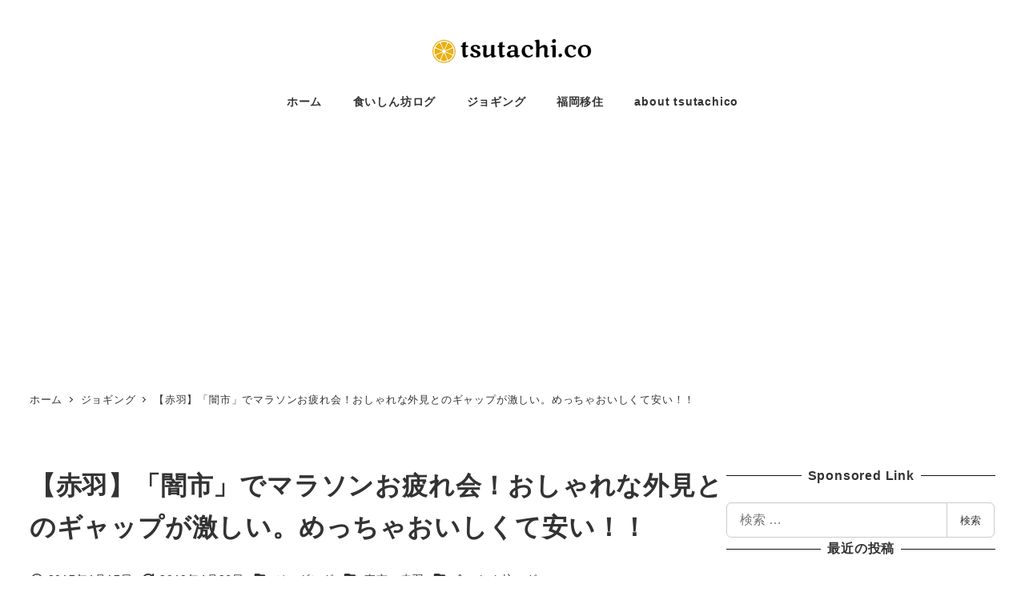

--- FILE ---
content_type: text/html; charset=UTF-8
request_url: https://tsutachi.co/blog/2017/01/akabane_yamiichi/
body_size: 32708
content:
<!DOCTYPE html>
<html lang="ja" data-sticky-footer="true" data-scrolled="false">
<head>
<!-- wexal_pst_init.js does not exist -->
<!-- engagement_delay.js does not exist -->
<link rel="dns-prefetch" href="//pagead2.googlesyndication.com/">
<link rel="preconnect" href="//pagead2.googlesyndication.com/">
<link rel="dns-prefetch" href="//ads.themoneytizer.com/">
<link rel="dns-prefetch" href="//b.st-hatena.com/">
<link rel="dns-prefetch" href="//aml.valuecommerce.com/">
<link rel="dns-prefetch" href="//www.googletagmanager.com/">
<meta charset="UTF-8">
<meta name="viewport" content="width=device-width, initial-scale=1, minimum-scale=1, viewport-fit=cover">
<title>【赤羽】「闇市」でマラソンお疲れ会！おしゃれな外見とのギャップが激しい。めっちゃおいしくて安い！！ &#8211; tsutachi.co</title>
<meta name='robots' content='max-image-preview:large'/>
<meta name="description" content="こんにちは、つたちこです。 赤羽ハーフマラソンに参加して無事完走しました。 実はもともと同僚4人で出るはずだっ&hellip;">
<meta property="og:title" content="【赤羽】「闇市」でマラソンお疲れ会！おしゃれな外見とのギャップが激しい。めっちゃおいしくて安い！！">
<meta property="og:type" content="article">
<meta property="og:url" content="https://tsutachi.co/blog/2017/01/akabane_yamiichi/">
<meta property="og:image" content="https://tsutachi.co/blog/wp-content/uploads/2017/01/2017-01-15-14.55.19-e1616395408988.jpg">
<meta property="og:site_name" content="tsutachi.co">
<meta property="og:description" content="こんにちは、つたちこです。 赤羽ハーフマラソンに参加して無事完走しました。 実はもともと同僚4人で出るはずだっ&hellip;">
<meta property="og:locale" content="ja_JP">
<meta property="fb:app_id" content="921937611279366">
<link rel='dns-prefetch' href='//www.googletagmanager.com'/>
<link rel='dns-prefetch' href='//pagead2.googlesyndication.com'/>
<link rel="profile" href="http://gmpg.org/xfn/11">
<style id='wp-img-auto-sizes-contain-inline-css' type='text/css'>
img:is([sizes=auto i],[sizes^="auto," i]){contain-intrinsic-size:3000px 1500px}
/*# sourceURL=wp-img-auto-sizes-contain-inline-css */
</style>
<link rel='stylesheet' id='wp-share-buttons-css' href='https://tsutachi.co/blog/wp-content/themes/snow-monkey/vendor/inc2734/wp-share-buttons/src/assets/css/wp-share-buttons.css?ver=1765433380' type='text/css' media='all'/>
<link rel='stylesheet' id='slick-carousel-css' href='https://tsutachi.co/blog/wp-content/themes/snow-monkey/vendor/inc2734/wp-awesome-widgets/src/assets/packages/slick-carousel/slick/slick.css?ver=1765433380' type='text/css' media='all'/>
<link rel='stylesheet' id='slick-carousel-theme-css' href='https://tsutachi.co/blog/wp-content/themes/snow-monkey/vendor/inc2734/wp-awesome-widgets/src/assets/packages/slick-carousel/slick/slick-theme.css?ver=1765433380' type='text/css' media='all'/>
<link rel='stylesheet' id='wp-awesome-widgets-css' href='https://tsutachi.co/blog/wp-content/themes/snow-monkey/vendor/inc2734/wp-awesome-widgets/src/assets/css/app.css?ver=1765433380' type='text/css' media='all'/>
<link rel='stylesheet' id='wp-pure-css-gallery-css' href='https://tsutachi.co/blog/wp-content/themes/snow-monkey/vendor/inc2734/wp-pure-css-gallery/src/assets/css/wp-pure-css-gallery.css?ver=1765433380' type='text/css' media='all'/>
<link rel='stylesheet' id='wp-block-library-css' href='https://tsutachi.co/blog/wp-includes/css/dist/block-library/common.min.css?ver=6.9' type='text/css' media='all'/>
<style id='wp-block-library-inline-css' type='text/css'>
:root :where(.wp-block-button.is-style-snow-monkey-143783) .wp-block-button__link, :root :where(.smb-btn-wrapper.is-style-snow-monkey-143783) .smb-btn { border-bottom-style: solid; border-bottom-width: 5px; transition: none; } :root :where(.wp-block-button.is-style-snow-monkey-143783) .wp-block-button__link { --btn--background-color: var(--wp--preset--color--luminous-vivid-amber); background-color: var(--btn--background-color); border-bottom-color: color-mix(in srgb, var(--btn--background-color), #000 15%); } :root :where(.smb-btn-wrapper.is-style-snow-monkey-143783) .smb-btn { --smb-btn--background-color: var(--wp--preset--color--luminous-vivid-amber); border-bottom-color: color-mix(in srgb, var(--smb-btn--background-color), #000 15%); } :root :where(.wp-block-button.is-style-snow-monkey-143783) .wp-block-button__link:active, :root :where(.smb-btn-wrapper.is-style-snow-monkey-143783) .smb-btn:active { margin-top: 3px; border-bottom-width: 2px; } :root :where(.wp-block-button.is-style-snow-monkey-143783) .wp-block-button__link:focus-visible, :root :where(.smb-btn-wrapper.is-style-snow-monkey-143783) .smb-btn:focus-visible { filter: none; } @media (any-hover: hover) { :root :where(.wp-block-button.is-style-snow-monkey-143783) .wp-block-button__link:hover, :root :where(.smb-btn-wrapper.is-style-snow-monkey-143783) .smb-btn:hover { filter: none; } }
:root :where(.wp-block-button.is-style-snow-monkey-143789), :root :where(.smb-btn-wrapper.is-style-snow-monkey-143789) { --btn--inline-svg: url(data:image/svg+xml;charset=UTF-8,%3Csvg%20xmlns%3D%22http%3A%2F%2Fwww.w3.org%2F2000%2Fsvg%22%20width%3D%2224%22%20height%3D%2224%22%20viewBox%3D%220%200%2024%2024%22%20fill%3D%22none%22%20stroke%3D%22currentColor%22%20stroke-width%3D%222%22%20stroke-linecap%3D%22round%22%20stroke-linejoin%3D%22round%22%20class%3D%22feather%20feather-chevron-right%22%3E%3Cpolyline%20points%3D%229%2018%2015%2012%209%206%22%3E%3C%2Fpolyline%3E%3C%2Fsvg%3E); --btn--arrow-area-width: 30px; } :root :where(.wp-block-button.is-style-snow-monkey-143789) .wp-block-button__link, :root :where(.smb-btn-wrapper.is-style-snow-monkey-143789) .smb-btn { position: relative; padding-right: calc(var(--btn--arrow-area-width) + var(--_s-1)); overflow: hidden; } :root :where(.wp-block-button.is-style-snow-monkey-143789) .wp-block-button__link::before, :root :where(.smb-btn-wrapper.is-style-snow-monkey-143789) .smb-btn::before { content: ''; position: absolute; inset: 0 0 0 calc(100% - var(--btn--arrow-area-width)); background-color: rgba(0 0 0 / .15); } :root :where(.wp-block-button.is-style-snow-monkey-143789) .wp-block-button__link::after, :root :where(.smb-btn-wrapper.is-style-snow-monkey-143789) .smb-btn::after { content: ''; position: absolute; inset: calc(50% - .5em) calc(var(--btn--arrow-area-width) / 2 - .5em) auto auto; display: block; mask-image: var(--btn--inline-svg); mask-position: center center; mask-repeat: no-repeat; mask-size: contain; height: 1em; width: 1em; background-color: currentColor; }
:root :where(.wp-block-button.is-style-snow-monkey-143790), :root :where(.smb-btn-wrapper.is-style-snow-monkey-143790) { --btn--circle-color: currentColor; --btn--circle-size: 42px; --btn--icon-color: var(--wp--preset--color--white); --btn--inline-svg: url(data:image/svg+xml;charset=UTF-8,%3Csvg%20xmlns%3D%22http%3A%2F%2Fwww.w3.org%2F2000%2Fsvg%22%20width%3D%2224%22%20height%3D%2224%22%20viewBox%3D%220%200%2024%2024%22%20fill%3D%22none%22%20stroke%3D%22currentColor%22%20stroke-width%3D%222%22%20stroke-linecap%3D%22round%22%20stroke-linejoin%3D%22round%22%20class%3D%22feather%20feather-chevron-right%22%3E%3Cpolyline%20points%3D%229%2018%2015%2012%209%206%22%3E%3C%2Fpolyline%3E%3C%2Fsvg%3E); --btn--padding: 0; } :root :where(.wp-block-button.is-style-snow-monkey-143790) .wp-block-button__link, :root :where(.smb-btn-wrapper.is-style-snow-monkey-143790) .smb-btn { position: relative; display: flex; align-items: center; gap: var(--_s-1); background-color: transparent; padding: 0; } :root :where(.wp-block-button.is-style-snow-monkey-143790) .wp-block-button__link { color: var(--wp--preset--color--sm-accent); } :root :where(.smb-btn-wrapper.is-style-snow-monkey-143790) .smb-btn { --smb-btn--color: var(--wp--preset--color--sm-accent); } :root :where(.wp-block-button.is-style-snow-monkey-143790) .wp-block-button__link::before, :root :where(.smb-btn-wrapper.is-style-snow-monkey-143790) .smb-btn::before { content: ''; display: block; background-color: var(--btn--circle-color); border-radius: 100%; height: var(--btn--circle-size); width: var(--btn--circle-size); min-width: var(--btn--circle-size); transition: background-color .2s; } :root :where(.wp-block-button.is-style-snow-monkey-143790) .wp-block-button__link::after, :root :where(.smb-btn-wrapper.is-style-snow-monkey-143790) .smb-btn::after { content: ''; position: absolute; left: calc(var(--btn--circle-size) / 2 - .5em); display: block; mask-image: var(--btn--inline-svg); mask-position: center center; mask-repeat: no-repeat; mask-size: contain; height: 1em; width: 1em; background-color: var(--btn--icon-color); }
:root :where(.wp-block-button.is-style-snow-monkey-143795), :root :where(.smb-btn-wrapper.is-style-snow-monkey-143795) { --circle-size: 42px; --circle-color: currentColor; --icon-color: var(--wp--preset--color--white); --inline-svg: url(data:image/svg+xml;charset=UTF-8,%3Csvg%20xmlns%3D%22http%3A%2F%2Fwww.w3.org%2F2000%2Fsvg%22%20width%3D%2224%22%20height%3D%2224%22%20viewBox%3D%220%200%2024%2024%22%20fill%3D%22none%22%20stroke%3D%22currentColor%22%20stroke-width%3D%222%22%20stroke-linecap%3D%22round%22%20stroke-linejoin%3D%22round%22%20class%3D%22feather%20feather-chevron-right%22%3E%3Cpolyline%20points%3D%229%2018%2015%2012%209%206%22%3E%3C%2Fpolyline%3E%3C%2Fsvg%3E); --btn--padding: 0; } :root :where(.wp-block-button.is-style-snow-monkey-143795) .wp-block-button__link, :root :where(.smb-btn-wrapper.is-style-snow-monkey-143795) .smb-btn { position: relative; display: flex; align-items: center; flex-direction: row-reverse; gap: var(--_s-1); background-color: transparent; padding: 0; } :root :where(.wp-block-button.is-style-snow-monkey-143795) .wp-block-button__link { color: var(--wp--preset--color--sm-accent); } :root :where(.smb-btn-wrapper.is-style-snow-monkey-143795) .smb-btn { --smb-btn--color: var(--wp--preset--color--sm-accent); } :root :where(.wp-block-button.is-style-snow-monkey-143795) .wp-block-button__link::before, :root :where(.smb-btn-wrapper.is-style-snow-monkey-143795) .smb-btn::before { content: ''; display: block; background-color: var(--circle-color); border-radius: 100%; height: var(--circle-size); width: var(--circle-size); min-width: var(--circle-size); transition: background-color .2s; } :root :where(.wp-block-button.is-style-snow-monkey-143795) .wp-block-button__link::after, :root :where(.smb-btn-wrapper.is-style-snow-monkey-143795) .smb-btn::after { content: ''; position: absolute; right: calc(var(--circle-size) / 2 - .5em); display: block; mask-image: var(--inline-svg); mask-position: center center; mask-repeat: no-repeat; mask-size: contain; height: 1em; width: 1em; background-color: var(--icon-color); }
:root :where(.wp-block-button.is-style-snow-monkey-143798), :root :where(.smb-btn-wrapper.is-style-snow-monkey-143798) { --cross-color: currentColor; } :root :where(.wp-block-button.is-style-snow-monkey-143798) .wp-block-button__link, :root :where(.smb-btn-wrapper.is-style-snow-monkey-143798) .smb-btn { position: relative; border-radius: 0; padding: calc(var(--_padding1) / 1.5) var(--_padding1); } :root :where(.wp-block-button.is-style-snow-monkey-143798) .wp-block-button__link { background-color: transparent; color: currentColor; } :root :where(.smb-btn-wrapper.is-style-snow-monkey-143798) .smb-btn { --smb-btn--background-color: transparent; --smb-btn--color: currentColor; } :root :where(.wp-block-button.is-style-snow-monkey-143798) .wp-block-button__link::before, :root :where(.wp-block-button.is-style-snow-monkey-143798) .wp-block-button__link::after, :root :where(.smb-btn-wrapper.is-style-snow-monkey-143798) .smb-btn::before, :root :where(.smb-btn-wrapper.is-style-snow-monkey-143798) .smb-btn::after { content: ''; position: absolute; height: 50%; width: 50%; background-color: var(--cross-color); mask-repeat: no-repeat, no-repeat; mask-size: 6px 6px, 100% 100%; } :root :where(.wp-block-button.is-style-snow-monkey-143798) .wp-block-button__link::before, :root :where(.smb-btn-wrapper.is-style-snow-monkey-143798) .smb-btn::before { mask-image: url("data:image/svg+xml,%3Csvg viewBox='0 0 6 6' xmlns='http://www.w3.org/2000/svg'%3E%3Cpath d='M5 0L5 5H0V6H5H6L6 5V0H5Z' stroke-width='1px' /%3E%3C/svg%3E"), url("data:image/svg+xml,%3Csvg viewBox='0 0 6 6' xmlns='http://www.w3.org/2000/svg' preserveAspectRatio='none'%3E%3Cline x1='0' y1='0' x2='0' y2='6' stroke-width='2px' vector-effect='non-scaling-stroke' stroke='currentColor'%3E%3C/line%3E%3Cline x1='0' y1='0' x2='6' y2='0' stroke-width='2px' vector-effect='non-scaling-stroke' stroke='currentColor'%3E%3C/line%3E%3C/svg%3E"); mask-position: 0 0, 5px 5px; inset: 0 auto auto 0; } :root :where(.wp-block-button.is-style-snow-monkey-143798) .wp-block-button__link::after, :root :where(.smb-btn-wrapper.is-style-snow-monkey-143798) .smb-btn::after { mask-image: url("data:image/svg+xml,%3Csvg viewBox='0 0 6 6' xmlns='http://www.w3.org/2000/svg'%3E%3Cpath d='M6 0H1H0V0.999999V6H1L1 1L6 1V0Z' fill='currentColor'/%3E%3C/svg%3E%0A"), url("data:image/svg+xml,%3Csvg viewBox='0 0 6 6' xmlns='http://www.w3.org/2000/svg' preserveAspectRatio='none'%3E%3Cline x1='0' y1='6' x2='6' y2='6' stroke-width='2px' vector-effect='non-scaling-stroke' stroke='currentColor'%3E%3C/line%3E%3Cline x1='6' y1='0' x2='6' y2='6' stroke-width='2px' vector-effect='non-scaling-stroke' stroke='currentColor'%3E%3C/line%3E%3C/svg%3E"); mask-position: 100% 100%, calc(100% - 5px) calc(100% - 5px); inset: auto 0 0 auto; } :root :where(.wp-block-button.is-style-snow-monkey-143798) .wp-block-button__link:focus-visible, :root :where(.smb-btn-wrapper.is-style-snow-monkey-143798) .smb-btn:focus-visible { filter: none; } @media (any-hover: hover) { :root :where(.wp-block-button.is-style-snow-monkey-143798) .wp-block-button__link:hover, :root :where(.smb-btn-wrapper.is-style-snow-monkey-143798) .smb-btn:hover { filter: none; } }
:root :where(.wp-block-button.is-style-snow-monkey-143799), :root :where(.smb-btn-wrapper.is-style-snow-monkey-143799) { --circle-size: 42px; --circle-color: currentColor; --icon-color: var(--wp--preset--color--sm-accent); --inline-svg: url(data:image/svg+xml;charset=UTF-8,%3Csvg%20xmlns%3D%22http%3A%2F%2Fwww.w3.org%2F2000%2Fsvg%22%20width%3D%2224%22%20height%3D%2224%22%20viewBox%3D%220%200%2024%2024%22%20fill%3D%22none%22%20stroke%3D%22currentColor%22%20stroke-width%3D%223%22%20stroke-linecap%3D%22round%22%20stroke-linejoin%3D%22round%22%20class%3D%22feather%20feather-chevron-right%22%3E%3Cpolyline%20points%3D%229%2018%2015%2012%209%206%22%3E%3C%2Fpolyline%3E%3C%2Fsvg%3E); } :root :where(.wp-block-button.is-style-snow-monkey-143799) { --btn--padding: var(--_padding-2); } :root :where(.wp-block-button.is-style-snow-monkey-143799) .wp-block-button__link, :root :where(.smb-btn-wrapper.is-style-snow-monkey-143799) .smb-btn { position: relative; display: grid; grid-auto-flow: column; grid-template-columns: auto 1fr; align-items: center; gap: var(--_s-1); color: var(--wp--preset--color--white); font-weight: bold; } :root :where(.wp-block-button.is-style-snow-monkey-143799) .wp-block-button__link { border-radius: calc(var(--circle-size) / 2 + var(--btn--padding)); padding: var(--btn--padding) calc(var(--_padding-2) * 2) var(--btn--padding) var(--btn--padding); } :root :where(.smb-btn-wrapper.is-style-snow-monkey-143799) .smb-btn { --smb-btn--padding: var(--_padding-2); --smb-btn--border-radius: calc(var(--circle-size) / 2 + var(--smb-btn--padding)); padding: var(--smb-btn--padding) calc(var(--_padding-2) * 2) var(--smb-btn--padding) var(--smb-btn--padding); } :root :where(.wp-block-button.is-style-snow-monkey-143799) .wp-block-button__link::before, :root :where(.smb-btn-wrapper.is-style-snow-monkey-143799) .smb-btn::before { content: ''; display: block; background-color: var(--circle-color); border-radius: var(--circle-size); height: var(--circle-size); width: var(--circle-size); } :root :where(.wp-block-button.is-style-snow-monkey-143799) .wp-block-button__link::after, :root :where(.smb-btn-wrapper.is-style-snow-monkey-143799) .smb-btn::after { content: ''; position: absolute; display: block; mask-image: var(--inline-svg); mask-position: center center; mask-repeat: no-repeat; mask-size: contain; height: 1em; width: 1em; background-color: inherit; } :root :where(.wp-block-button.is-style-snow-monkey-143799) .wp-block-button__link::after { left: calc(var(--circle-size) / 2 + var(--btn--padding) - .5em); } :root :where(.smb-btn-wrapper.is-style-snow-monkey-143799) .smb-btn::after { left: calc(var(--circle-size) / 2 + var(--smb-btn--padding) - .5em); }
:root :where(.wp-block-button.is-style-snow-monkey-143801) .wp-block-button__link, :root :where(.smb-btn-wrapper.is-style-snow-monkey-143801) .smb-btn { border-width: 1px; border-style: solid; border-color: currentColor; border-radius: 0; box-shadow: 5px 5px 0 currentColor; transition: transform .1s, box-shadow .1s; } :root :where(.wp-block-button.is-style-snow-monkey-143801) .wp-block-button__link { background-color: var(--wp--preset--color--white); color: var(--wp--preset--color--sm-text); } :root :where(.smb-btn-wrapper.is-style-snow-monkey-143801) .smb-btn { --smb-btn--background-color: var(--wp--preset--color--white); --smb-btn--color: var(--wp--preset--color--sm-text); } :root :where(.wp-block-button.is-style-snow-monkey-143801) .wp-block-button__link:active, :root :where(.smb-btn-wrapper.is-style-snow-monkey-143801) .smb-btn:active { box-shadow: none; transform: translate(5px, 5px); } :root :where(.wp-block-button.is-style-snow-monkey-143801) .wp-block-button__link:focus-visible, :root :where(.smb-btn-wrapper.is-style-snow-monkey-143801) .smb-btn:focus-visible { filter: none; } @media (any-hover: hover) { :root :where(.wp-block-button.is-style-snow-monkey-143801) .wp-block-button__link:hover, :root :where(.smb-btn-wrapper.is-style-snow-monkey-143801) .smb-btn:hover { filter: none; } }
:root :where(.wp-block-button.is-style-snow-monkey-143805), :root :where(.smb-btn-wrapper.is-style-snow-monkey-143805) { --btn--shadow-offset: 7px; padding: 0 var(--btn--shadow-offset) var(--btn--shadow-offset) 0; } :root :where(.wp-block-button.is-style-snow-monkey-143805) .wp-block-button__link, :root :where(.smb-btn-wrapper.is-style-snow-monkey-143805) .smb-btn { position: relative; border-width: 1px; border-style: solid; border-color: currentColor; border-radius: 0; transition: transform .05s; } :root :where(.wp-block-button.is-style-snow-monkey-143805) .wp-block-button__link { background-color: var(--wp--preset--color--white); color: var(--wp--preset--color--sm-text); } :root :where(.smb-btn-wrapper.is-style-snow-monkey-143805) .smb-btn { --smb-btn--background-color: var(--wp--preset--color--white); --smb-btn--color: var(--wp--preset--color--sm-text); } :root :where(.wp-block-button.is-style-snow-monkey-143805) .wp-block-button__link::before, :root :where(.smb-btn-wrapper.is-style-snow-monkey-143805) .smb-btn::before { content: ''; position: absolute; inset: auto calc(var(--btn--shadow-offset) * -1) calc(var(--btn--shadow-offset) * -1) auto; height: 70%; width: 70%; mask-image: url("data:image/svg+xml,%3Csvg viewBox='0 0 6 6' xmlns='http://www.w3.org/2000/svg' preserveAspectRatio='none'%3E%3Cline x1='0' y1='6' x2='6' y2='6' stroke-width='2px' vector-effect='non-scaling-stroke' stroke='currentColor'%3E%3C/line%3E%3Cline x1='6' y1='0' x2='6' y2='6' stroke-width='2px' vector-effect='non-scaling-stroke' stroke='currentColor'%3E%3C/line%3E%3C/svg%3E"); mask-repeat: no-repeat; mask-size: 100% 100%; background-color: currentColor; } :root :where(.wp-block-button.is-style-snow-monkey-143805) .wp-block-button__link:active, :root :where(.smb-btn-wrapper.is-style-snow-monkey-143805) .smb-btn:active { transform: translate(var(--btn--shadow-offset), var(--btn--shadow-offset)); } :root :where(.wp-block-button.is-style-snow-monkey-143805) .wp-block-button__link:active::before, :root :where(.smb-btn-wrapper.is-style-snow-monkey-143805) .smb-btn:active::before { display: none; } :root :where(.wp-block-button.is-style-snow-monkey-143805) .wp-block-button__link:focus-visible, :root :where(.smb-btn-wrapper.is-style-snow-monkey-143805) .smb-btn:focus-visible { filter: none; } @media (any-hover: hover) { :root :where(.wp-block-button.is-style-snow-monkey-143805) .wp-block-button__link:hover, :root :where(.smb-btn-wrapper.is-style-snow-monkey-143805) .smb-btn:hover { filter: none; } }
:root :where(.wp-block-button.is-style-snow-monkey-143806) .wp-block-button__link, :root :where(.smb-btn-wrapper.is-style-snow-monkey-143806) .smb-btn { position: relative; display: inline-flex; align-items: center; flex-direction: row-reverse; gap: 1em; border-radius: 0; border-width: 0; } :root :where(.wp-block-button.is-style-snow-monkey-143806) .wp-block-button__link { background-color: transparent; color: currentColor; padding: var(--_padding-2) 0; } :root :where(.smb-btn-wrapper.is-style-snow-monkey-143806) .smb-btn { --smb-btn--background-color: transparent; --smb-btn--color: currentColor; --smb-btn--padding-vertical: var(--_padding-2); --smb-btn--padding-horizontal: 0; } :root :where(.wp-block-button.is-style-snow-monkey-143806) .wp-block-button__link::before, :root :where(.smb-btn-wrapper.is-style-snow-monkey-143806) .smb-btn::before { content: ''; height: 6px; width: 6px; background-color: var(--wp--preset--color--sm-accent); border-radius: 100%; } :root :where(.wp-block-button.is-style-snow-monkey-143806) .wp-block-button__link::after, :root :where(.smb-btn-wrapper.is-style-snow-monkey-143806) .smb-btn::after { content: ''; position: absolute; inset: auto auto 0 0; height: 1px; width: 0; background-color: currentColor; transition: width .2s; } :root :where(.wp-block-button.is-style-snow-monkey-143806) .wp-block-button__link:focus-visible::after, :root :where(.smb-btn-wrapper.is-style-snow-monkey-143806) .smb-btn:focus-visible::after { width: 100%; } @media (any-hover: hover) { :root :where(.wp-block-button.is-style-snow-monkey-143806) .wp-block-button__link:hover::after, :root :where(.smb-btn-wrapper.is-style-snow-monkey-143806) .smb-btn:hover::after { width: 100%; } }
:root :where(.wp-block-button.is-style-snow-monkey-143783) .wp-block-button__link, :root :where(.smb-btn-wrapper.is-style-snow-monkey-143783) .smb-btn { border-bottom-style: solid; border-bottom-width: 5px; transition: none; } :root :where(.wp-block-button.is-style-snow-monkey-143783) .wp-block-button__link { --btn--background-color: var(--wp--preset--color--luminous-vivid-amber); background-color: var(--btn--background-color); border-bottom-color: color-mix(in srgb, var(--btn--background-color), #000 15%); } :root :where(.smb-btn-wrapper.is-style-snow-monkey-143783) .smb-btn { --smb-btn--background-color: var(--wp--preset--color--luminous-vivid-amber); border-bottom-color: color-mix(in srgb, var(--smb-btn--background-color), #000 15%); } :root :where(.wp-block-button.is-style-snow-monkey-143783) .wp-block-button__link:active, :root :where(.smb-btn-wrapper.is-style-snow-monkey-143783) .smb-btn:active { margin-top: 3px; border-bottom-width: 2px; } :root :where(.wp-block-button.is-style-snow-monkey-143783) .wp-block-button__link:focus-visible, :root :where(.smb-btn-wrapper.is-style-snow-monkey-143783) .smb-btn:focus-visible { filter: none; } @media (any-hover: hover) { :root :where(.wp-block-button.is-style-snow-monkey-143783) .wp-block-button__link:hover, :root :where(.smb-btn-wrapper.is-style-snow-monkey-143783) .smb-btn:hover { filter: none; } }
:root :where(.wp-block-button.is-style-snow-monkey-143789), :root :where(.smb-btn-wrapper.is-style-snow-monkey-143789) { --btn--inline-svg: url(data:image/svg+xml;charset=UTF-8,%3Csvg%20xmlns%3D%22http%3A%2F%2Fwww.w3.org%2F2000%2Fsvg%22%20width%3D%2224%22%20height%3D%2224%22%20viewBox%3D%220%200%2024%2024%22%20fill%3D%22none%22%20stroke%3D%22currentColor%22%20stroke-width%3D%222%22%20stroke-linecap%3D%22round%22%20stroke-linejoin%3D%22round%22%20class%3D%22feather%20feather-chevron-right%22%3E%3Cpolyline%20points%3D%229%2018%2015%2012%209%206%22%3E%3C%2Fpolyline%3E%3C%2Fsvg%3E); --btn--arrow-area-width: 30px; } :root :where(.wp-block-button.is-style-snow-monkey-143789) .wp-block-button__link, :root :where(.smb-btn-wrapper.is-style-snow-monkey-143789) .smb-btn { position: relative; padding-right: calc(var(--btn--arrow-area-width) + var(--_s-1)); overflow: hidden; } :root :where(.wp-block-button.is-style-snow-monkey-143789) .wp-block-button__link::before, :root :where(.smb-btn-wrapper.is-style-snow-monkey-143789) .smb-btn::before { content: ''; position: absolute; inset: 0 0 0 calc(100% - var(--btn--arrow-area-width)); background-color: rgba(0 0 0 / .15); } :root :where(.wp-block-button.is-style-snow-monkey-143789) .wp-block-button__link::after, :root :where(.smb-btn-wrapper.is-style-snow-monkey-143789) .smb-btn::after { content: ''; position: absolute; inset: calc(50% - .5em) calc(var(--btn--arrow-area-width) / 2 - .5em) auto auto; display: block; mask-image: var(--btn--inline-svg); mask-position: center center; mask-repeat: no-repeat; mask-size: contain; height: 1em; width: 1em; background-color: currentColor; }
:root :where(.wp-block-button.is-style-snow-monkey-143790), :root :where(.smb-btn-wrapper.is-style-snow-monkey-143790) { --btn--circle-color: currentColor; --btn--circle-size: 42px; --btn--icon-color: var(--wp--preset--color--white); --btn--inline-svg: url(data:image/svg+xml;charset=UTF-8,%3Csvg%20xmlns%3D%22http%3A%2F%2Fwww.w3.org%2F2000%2Fsvg%22%20width%3D%2224%22%20height%3D%2224%22%20viewBox%3D%220%200%2024%2024%22%20fill%3D%22none%22%20stroke%3D%22currentColor%22%20stroke-width%3D%222%22%20stroke-linecap%3D%22round%22%20stroke-linejoin%3D%22round%22%20class%3D%22feather%20feather-chevron-right%22%3E%3Cpolyline%20points%3D%229%2018%2015%2012%209%206%22%3E%3C%2Fpolyline%3E%3C%2Fsvg%3E); --btn--padding: 0; } :root :where(.wp-block-button.is-style-snow-monkey-143790) .wp-block-button__link, :root :where(.smb-btn-wrapper.is-style-snow-monkey-143790) .smb-btn { position: relative; display: flex; align-items: center; gap: var(--_s-1); background-color: transparent; padding: 0; } :root :where(.wp-block-button.is-style-snow-monkey-143790) .wp-block-button__link { color: var(--wp--preset--color--sm-accent); } :root :where(.smb-btn-wrapper.is-style-snow-monkey-143790) .smb-btn { --smb-btn--color: var(--wp--preset--color--sm-accent); } :root :where(.wp-block-button.is-style-snow-monkey-143790) .wp-block-button__link::before, :root :where(.smb-btn-wrapper.is-style-snow-monkey-143790) .smb-btn::before { content: ''; display: block; background-color: var(--btn--circle-color); border-radius: 100%; height: var(--btn--circle-size); width: var(--btn--circle-size); min-width: var(--btn--circle-size); transition: background-color .2s; } :root :where(.wp-block-button.is-style-snow-monkey-143790) .wp-block-button__link::after, :root :where(.smb-btn-wrapper.is-style-snow-monkey-143790) .smb-btn::after { content: ''; position: absolute; left: calc(var(--btn--circle-size) / 2 - .5em); display: block; mask-image: var(--btn--inline-svg); mask-position: center center; mask-repeat: no-repeat; mask-size: contain; height: 1em; width: 1em; background-color: var(--btn--icon-color); }
:root :where(.wp-block-button.is-style-snow-monkey-143795), :root :where(.smb-btn-wrapper.is-style-snow-monkey-143795) { --circle-size: 42px; --circle-color: currentColor; --icon-color: var(--wp--preset--color--white); --inline-svg: url(data:image/svg+xml;charset=UTF-8,%3Csvg%20xmlns%3D%22http%3A%2F%2Fwww.w3.org%2F2000%2Fsvg%22%20width%3D%2224%22%20height%3D%2224%22%20viewBox%3D%220%200%2024%2024%22%20fill%3D%22none%22%20stroke%3D%22currentColor%22%20stroke-width%3D%222%22%20stroke-linecap%3D%22round%22%20stroke-linejoin%3D%22round%22%20class%3D%22feather%20feather-chevron-right%22%3E%3Cpolyline%20points%3D%229%2018%2015%2012%209%206%22%3E%3C%2Fpolyline%3E%3C%2Fsvg%3E); --btn--padding: 0; } :root :where(.wp-block-button.is-style-snow-monkey-143795) .wp-block-button__link, :root :where(.smb-btn-wrapper.is-style-snow-monkey-143795) .smb-btn { position: relative; display: flex; align-items: center; flex-direction: row-reverse; gap: var(--_s-1); background-color: transparent; padding: 0; } :root :where(.wp-block-button.is-style-snow-monkey-143795) .wp-block-button__link { color: var(--wp--preset--color--sm-accent); } :root :where(.smb-btn-wrapper.is-style-snow-monkey-143795) .smb-btn { --smb-btn--color: var(--wp--preset--color--sm-accent); } :root :where(.wp-block-button.is-style-snow-monkey-143795) .wp-block-button__link::before, :root :where(.smb-btn-wrapper.is-style-snow-monkey-143795) .smb-btn::before { content: ''; display: block; background-color: var(--circle-color); border-radius: 100%; height: var(--circle-size); width: var(--circle-size); min-width: var(--circle-size); transition: background-color .2s; } :root :where(.wp-block-button.is-style-snow-monkey-143795) .wp-block-button__link::after, :root :where(.smb-btn-wrapper.is-style-snow-monkey-143795) .smb-btn::after { content: ''; position: absolute; right: calc(var(--circle-size) / 2 - .5em); display: block; mask-image: var(--inline-svg); mask-position: center center; mask-repeat: no-repeat; mask-size: contain; height: 1em; width: 1em; background-color: var(--icon-color); }
:root :where(.wp-block-button.is-style-snow-monkey-143798), :root :where(.smb-btn-wrapper.is-style-snow-monkey-143798) { --cross-color: currentColor; } :root :where(.wp-block-button.is-style-snow-monkey-143798) .wp-block-button__link, :root :where(.smb-btn-wrapper.is-style-snow-monkey-143798) .smb-btn { position: relative; border-radius: 0; padding: calc(var(--_padding1) / 1.5) var(--_padding1); } :root :where(.wp-block-button.is-style-snow-monkey-143798) .wp-block-button__link { background-color: transparent; color: currentColor; } :root :where(.smb-btn-wrapper.is-style-snow-monkey-143798) .smb-btn { --smb-btn--background-color: transparent; --smb-btn--color: currentColor; } :root :where(.wp-block-button.is-style-snow-monkey-143798) .wp-block-button__link::before, :root :where(.wp-block-button.is-style-snow-monkey-143798) .wp-block-button__link::after, :root :where(.smb-btn-wrapper.is-style-snow-monkey-143798) .smb-btn::before, :root :where(.smb-btn-wrapper.is-style-snow-monkey-143798) .smb-btn::after { content: ''; position: absolute; height: 50%; width: 50%; background-color: var(--cross-color); mask-repeat: no-repeat, no-repeat; mask-size: 6px 6px, 100% 100%; } :root :where(.wp-block-button.is-style-snow-monkey-143798) .wp-block-button__link::before, :root :where(.smb-btn-wrapper.is-style-snow-monkey-143798) .smb-btn::before { mask-image: url("data:image/svg+xml,%3Csvg viewBox='0 0 6 6' xmlns='http://www.w3.org/2000/svg'%3E%3Cpath d='M5 0L5 5H0V6H5H6L6 5V0H5Z' stroke-width='1px' /%3E%3C/svg%3E"), url("data:image/svg+xml,%3Csvg viewBox='0 0 6 6' xmlns='http://www.w3.org/2000/svg' preserveAspectRatio='none'%3E%3Cline x1='0' y1='0' x2='0' y2='6' stroke-width='2px' vector-effect='non-scaling-stroke' stroke='currentColor'%3E%3C/line%3E%3Cline x1='0' y1='0' x2='6' y2='0' stroke-width='2px' vector-effect='non-scaling-stroke' stroke='currentColor'%3E%3C/line%3E%3C/svg%3E"); mask-position: 0 0, 5px 5px; inset: 0 auto auto 0; } :root :where(.wp-block-button.is-style-snow-monkey-143798) .wp-block-button__link::after, :root :where(.smb-btn-wrapper.is-style-snow-monkey-143798) .smb-btn::after { mask-image: url("data:image/svg+xml,%3Csvg viewBox='0 0 6 6' xmlns='http://www.w3.org/2000/svg'%3E%3Cpath d='M6 0H1H0V0.999999V6H1L1 1L6 1V0Z' fill='currentColor'/%3E%3C/svg%3E%0A"), url("data:image/svg+xml,%3Csvg viewBox='0 0 6 6' xmlns='http://www.w3.org/2000/svg' preserveAspectRatio='none'%3E%3Cline x1='0' y1='6' x2='6' y2='6' stroke-width='2px' vector-effect='non-scaling-stroke' stroke='currentColor'%3E%3C/line%3E%3Cline x1='6' y1='0' x2='6' y2='6' stroke-width='2px' vector-effect='non-scaling-stroke' stroke='currentColor'%3E%3C/line%3E%3C/svg%3E"); mask-position: 100% 100%, calc(100% - 5px) calc(100% - 5px); inset: auto 0 0 auto; } :root :where(.wp-block-button.is-style-snow-monkey-143798) .wp-block-button__link:focus-visible, :root :where(.smb-btn-wrapper.is-style-snow-monkey-143798) .smb-btn:focus-visible { filter: none; } @media (any-hover: hover) { :root :where(.wp-block-button.is-style-snow-monkey-143798) .wp-block-button__link:hover, :root :where(.smb-btn-wrapper.is-style-snow-monkey-143798) .smb-btn:hover { filter: none; } }
:root :where(.wp-block-button.is-style-snow-monkey-143799), :root :where(.smb-btn-wrapper.is-style-snow-monkey-143799) { --circle-size: 42px; --circle-color: currentColor; --icon-color: var(--wp--preset--color--sm-accent); --inline-svg: url(data:image/svg+xml;charset=UTF-8,%3Csvg%20xmlns%3D%22http%3A%2F%2Fwww.w3.org%2F2000%2Fsvg%22%20width%3D%2224%22%20height%3D%2224%22%20viewBox%3D%220%200%2024%2024%22%20fill%3D%22none%22%20stroke%3D%22currentColor%22%20stroke-width%3D%223%22%20stroke-linecap%3D%22round%22%20stroke-linejoin%3D%22round%22%20class%3D%22feather%20feather-chevron-right%22%3E%3Cpolyline%20points%3D%229%2018%2015%2012%209%206%22%3E%3C%2Fpolyline%3E%3C%2Fsvg%3E); } :root :where(.wp-block-button.is-style-snow-monkey-143799) { --btn--padding: var(--_padding-2); } :root :where(.wp-block-button.is-style-snow-monkey-143799) .wp-block-button__link, :root :where(.smb-btn-wrapper.is-style-snow-monkey-143799) .smb-btn { position: relative; display: grid; grid-auto-flow: column; grid-template-columns: auto 1fr; align-items: center; gap: var(--_s-1); color: var(--wp--preset--color--white); font-weight: bold; } :root :where(.wp-block-button.is-style-snow-monkey-143799) .wp-block-button__link { border-radius: calc(var(--circle-size) / 2 + var(--btn--padding)); padding: var(--btn--padding) calc(var(--_padding-2) * 2) var(--btn--padding) var(--btn--padding); } :root :where(.smb-btn-wrapper.is-style-snow-monkey-143799) .smb-btn { --smb-btn--padding: var(--_padding-2); --smb-btn--border-radius: calc(var(--circle-size) / 2 + var(--smb-btn--padding)); padding: var(--smb-btn--padding) calc(var(--_padding-2) * 2) var(--smb-btn--padding) var(--smb-btn--padding); } :root :where(.wp-block-button.is-style-snow-monkey-143799) .wp-block-button__link::before, :root :where(.smb-btn-wrapper.is-style-snow-monkey-143799) .smb-btn::before { content: ''; display: block; background-color: var(--circle-color); border-radius: var(--circle-size); height: var(--circle-size); width: var(--circle-size); } :root :where(.wp-block-button.is-style-snow-monkey-143799) .wp-block-button__link::after, :root :where(.smb-btn-wrapper.is-style-snow-monkey-143799) .smb-btn::after { content: ''; position: absolute; display: block; mask-image: var(--inline-svg); mask-position: center center; mask-repeat: no-repeat; mask-size: contain; height: 1em; width: 1em; background-color: inherit; } :root :where(.wp-block-button.is-style-snow-monkey-143799) .wp-block-button__link::after { left: calc(var(--circle-size) / 2 + var(--btn--padding) - .5em); } :root :where(.smb-btn-wrapper.is-style-snow-monkey-143799) .smb-btn::after { left: calc(var(--circle-size) / 2 + var(--smb-btn--padding) - .5em); }
:root :where(.wp-block-button.is-style-snow-monkey-143801) .wp-block-button__link, :root :where(.smb-btn-wrapper.is-style-snow-monkey-143801) .smb-btn { border-width: 1px; border-style: solid; border-color: currentColor; border-radius: 0; box-shadow: 5px 5px 0 currentColor; transition: transform .1s, box-shadow .1s; } :root :where(.wp-block-button.is-style-snow-monkey-143801) .wp-block-button__link { background-color: var(--wp--preset--color--white); color: var(--wp--preset--color--sm-text); } :root :where(.smb-btn-wrapper.is-style-snow-monkey-143801) .smb-btn { --smb-btn--background-color: var(--wp--preset--color--white); --smb-btn--color: var(--wp--preset--color--sm-text); } :root :where(.wp-block-button.is-style-snow-monkey-143801) .wp-block-button__link:active, :root :where(.smb-btn-wrapper.is-style-snow-monkey-143801) .smb-btn:active { box-shadow: none; transform: translate(5px, 5px); } :root :where(.wp-block-button.is-style-snow-monkey-143801) .wp-block-button__link:focus-visible, :root :where(.smb-btn-wrapper.is-style-snow-monkey-143801) .smb-btn:focus-visible { filter: none; } @media (any-hover: hover) { :root :where(.wp-block-button.is-style-snow-monkey-143801) .wp-block-button__link:hover, :root :where(.smb-btn-wrapper.is-style-snow-monkey-143801) .smb-btn:hover { filter: none; } }
:root :where(.wp-block-button.is-style-snow-monkey-143805), :root :where(.smb-btn-wrapper.is-style-snow-monkey-143805) { --btn--shadow-offset: 7px; padding: 0 var(--btn--shadow-offset) var(--btn--shadow-offset) 0; } :root :where(.wp-block-button.is-style-snow-monkey-143805) .wp-block-button__link, :root :where(.smb-btn-wrapper.is-style-snow-monkey-143805) .smb-btn { position: relative; border-width: 1px; border-style: solid; border-color: currentColor; border-radius: 0; transition: transform .05s; } :root :where(.wp-block-button.is-style-snow-monkey-143805) .wp-block-button__link { background-color: var(--wp--preset--color--white); color: var(--wp--preset--color--sm-text); } :root :where(.smb-btn-wrapper.is-style-snow-monkey-143805) .smb-btn { --smb-btn--background-color: var(--wp--preset--color--white); --smb-btn--color: var(--wp--preset--color--sm-text); } :root :where(.wp-block-button.is-style-snow-monkey-143805) .wp-block-button__link::before, :root :where(.smb-btn-wrapper.is-style-snow-monkey-143805) .smb-btn::before { content: ''; position: absolute; inset: auto calc(var(--btn--shadow-offset) * -1) calc(var(--btn--shadow-offset) * -1) auto; height: 70%; width: 70%; mask-image: url("data:image/svg+xml,%3Csvg viewBox='0 0 6 6' xmlns='http://www.w3.org/2000/svg' preserveAspectRatio='none'%3E%3Cline x1='0' y1='6' x2='6' y2='6' stroke-width='2px' vector-effect='non-scaling-stroke' stroke='currentColor'%3E%3C/line%3E%3Cline x1='6' y1='0' x2='6' y2='6' stroke-width='2px' vector-effect='non-scaling-stroke' stroke='currentColor'%3E%3C/line%3E%3C/svg%3E"); mask-repeat: no-repeat; mask-size: 100% 100%; background-color: currentColor; } :root :where(.wp-block-button.is-style-snow-monkey-143805) .wp-block-button__link:active, :root :where(.smb-btn-wrapper.is-style-snow-monkey-143805) .smb-btn:active { transform: translate(var(--btn--shadow-offset), var(--btn--shadow-offset)); } :root :where(.wp-block-button.is-style-snow-monkey-143805) .wp-block-button__link:active::before, :root :where(.smb-btn-wrapper.is-style-snow-monkey-143805) .smb-btn:active::before { display: none; } :root :where(.wp-block-button.is-style-snow-monkey-143805) .wp-block-button__link:focus-visible, :root :where(.smb-btn-wrapper.is-style-snow-monkey-143805) .smb-btn:focus-visible { filter: none; } @media (any-hover: hover) { :root :where(.wp-block-button.is-style-snow-monkey-143805) .wp-block-button__link:hover, :root :where(.smb-btn-wrapper.is-style-snow-monkey-143805) .smb-btn:hover { filter: none; } }
:root :where(.wp-block-button.is-style-snow-monkey-143806) .wp-block-button__link, :root :where(.smb-btn-wrapper.is-style-snow-monkey-143806) .smb-btn { position: relative; display: inline-flex; align-items: center; flex-direction: row-reverse; gap: 1em; border-radius: 0; border-width: 0; } :root :where(.wp-block-button.is-style-snow-monkey-143806) .wp-block-button__link { background-color: transparent; color: currentColor; padding: var(--_padding-2) 0; } :root :where(.smb-btn-wrapper.is-style-snow-monkey-143806) .smb-btn { --smb-btn--background-color: transparent; --smb-btn--color: currentColor; --smb-btn--padding-vertical: var(--_padding-2); --smb-btn--padding-horizontal: 0; } :root :where(.wp-block-button.is-style-snow-monkey-143806) .wp-block-button__link::before, :root :where(.smb-btn-wrapper.is-style-snow-monkey-143806) .smb-btn::before { content: ''; height: 6px; width: 6px; background-color: var(--wp--preset--color--sm-accent); border-radius: 100%; } :root :where(.wp-block-button.is-style-snow-monkey-143806) .wp-block-button__link::after, :root :where(.smb-btn-wrapper.is-style-snow-monkey-143806) .smb-btn::after { content: ''; position: absolute; inset: auto auto 0 0; height: 1px; width: 0; background-color: currentColor; transition: width .2s; } :root :where(.wp-block-button.is-style-snow-monkey-143806) .wp-block-button__link:focus-visible::after, :root :where(.smb-btn-wrapper.is-style-snow-monkey-143806) .smb-btn:focus-visible::after { width: 100%; } @media (any-hover: hover) { :root :where(.wp-block-button.is-style-snow-monkey-143806) .wp-block-button__link:hover::after, :root :where(.smb-btn-wrapper.is-style-snow-monkey-143806) .smb-btn:hover::after { width: 100%; } }
:root :where(.wp-block-heading.is-style-snow-monkey-143809) { border-top-width: 1px; border-top-style: solid; border-top-color: currentColor; border-bottom-width: 1px; border-bottom-style: solid; border-bottom-color: currentColor; padding-top: var(--_padding-2); padding-bottom: var(--_padding-2); }
:root :where(.wp-block-heading.is-style-snow-monkey-143825) { --hyphen-width: .5em; display: flex; align-items: center; gap: var(--_s-2); } :root :where(.wp-block-heading.is-style-snow-monkey-143825)::before { content: ''; height: 1px; width: var(--hyphen-width); background-color: var(--wp--preset--color--sm-accent); }
:root :where(.wp-block-heading.is-style-snow-monkey-143826) { --heading--color: var(--wp--preset--color--sm-accent); position: relative; margin-right: auto; margin-left: auto; padding-right: 2rem; padding-left: 2rem; width: fit-content; } :root :where(.wp-block-heading.is-style-snow-monkey-143826)::before { content: ''; position: absolute; background-color: var(--heading--color); inset: 0; mask-image: url('data:image/svg+xml;charset=utf8,%3Csvg%20viewBox%3D%220%200%209%2016%22%20xmlns%3D%22http%3A%2F%2Fwww.w3.org%2F2000%2Fsvg%22%3E%3Cpath%20d%3D%22M1.47653%200.511402L8.49047%2014.8921%22%20stroke-linecap%3D%22round%22%20stroke%3D%22currentColor%22%2F%3E%3C%2Fsvg%3E'), url('data:image/svg+xml;charset=utf8,%3Csvg%20viewBox%3D%220%200%209%2016%22%20xmlns%3D%22http%3A%2F%2Fwww.w3.org%2F2000%2Fsvg%22%3E%3Cpath%20d%3D%22M8.01395%200.509998L1.00001%2014.8907%22%20stroke-linecap%3D%22round%22%20stroke%3D%22currentColor%22%2F%3E%3C%2Fsvg%3E'); mask-repeat: no-repeat, no-repeat; mask-position: 0 50%, 100% 50%; mask-size: 1rem, 1rem; pointer-events: none; }
:root :where(.wp-block-heading.is-style-snow-monkey-145909) { display: flex; align-items: center; gap: var(--_s-2); } :root :where(.wp-block-heading.is-style-snow-monkey-145909)::before { content: '#'; color: var(--wp--preset--color--sm-accent); }
:root :where(.wp-block-heading.is-style-snow-monkey-146364) { --hyphen-width: .5em; --hyphen-color: var(--wp--preset--color--sm-accent); display: flex; flex-direction: column; gap: calc(var(--_s-2) / 2); } :root :where(.wp-block-heading.is-style-snow-monkey-146364)::before { content: ''; height: 1px; width: var(--hyphen-width); background-color: var(--hyphen-color); } :root :where(.wp-block-heading.is-style-snow-monkey-146364.has-text-align-center)::before { margin: 0 auto; } :root :where(.wp-block-heading.is-style-snow-monkey-146364.has-text-align-right)::before { margin: 0 0 0 auto; }
:root :where(.smb-step.is-style-snow-monkey-143920) > .smb-step__body { display: grid; grid-template-columns: repeat(auto-fill, minmax(240px, 1fr)); gap: var(--_s1); } :root :where(.smb-step.is-style-snow-monkey-143920) > .smb-step__body::before { display: none; } :root :where(.smb-step.is-style-snow-monkey-143920) > .smb-step__body > .smb-step__item { margin: 0; } :root :where(.smb-step.is-style-snow-monkey-143920) > .smb-step__body > .smb-step__item > .smb-step__item__title { display: flex; align-items: center; gap: 1em } :root :where(.smb-step.is-style-snow-monkey-143920) > .smb-step__body > .smb-step__item:not(:last-child) > .smb-step__item__title::after { content: '→'; } :root :where(.smb-step.is-style-snow-monkey-143920) > .smb-step__body > .smb-step__item > .smb-step__item__title > .smb-step__item__number { position: static; margin: 0; transform: none; }
:root :where(.smb-accordion.is-style-snow-monkey-144107):not(:root) { --smb-accordion--title-background-color: var(--wp--preset--color--sm-accent); --smb-accordion--title-color: var(--wp--preset--color--white); } :root :where(.smb-accordion.is-style-snow-monkey-144107) > .smb-accordion__item > .smb-accordion__item__title::before { flex: 0 0 auto; content: 'Q'; margin-right: var(--_s-1); display: grid; place-items: center; background-color: var(--smb-accordion-item--color, var(--smb-accordion--title-color)); border-radius: 100%; color: var(--smb-accordion-item--background-color, var(--smb-accordion--title-background-color)); font-weight: bold; line-height: 1; width: 1.5rem; height: 1.5rem; } :root :where(.smb-accordion.is-style-snow-monkey-144107) > .smb-accordion__item > .smb-accordion__item__title > .smb-accordion__item__title__icon { position: relative; } :root :where(.smb-accordion.is-style-snow-monkey-144107) > .smb-accordion__item > .smb-accordion__item__title > .smb-accordion__item__title__icon::before { content: ''; mask-image: url('data:image/svg+xml,%3Csvg%20viewBox%3D%220%200%2016%2016%22%20xmlns%3D%22http%3A%2F%2Fwww.w3.org%2F2000%2Fsvg%22%3E%3Cpath%20d%3D%22M9%200H7V7H0V9H7V16H9V9H16V7H9V0Z%22%2F%3E%3C%2Fsvg%3E'); mask-repeat: no-repeat; width: 10px; height: 10px; background-color: white; display: block; } :root :where(.smb-accordion.is-style-snow-monkey-144107) > .smb-accordion__item > .smb-accordion__item__control:checked + .smb-accordion__item__title > .smb-accordion__item__title__icon { transform:rotate(45deg); } :root :where(.smb-accordion.is-style-snow-monkey-144107) > .smb-accordion__item > .smb-accordion__item__title .smb-accordion__item__title__icon svg { display: none; }
:root :where(.wp-block-image.is-style-snow-monkey-146000 img) { mask-image: url('data:image/svg+xml,%3Csvg%20viewBox%3D%220%200%20492%20433%22%20xmlns%3D%22http%3A%2F%2Fwww.w3.org%2F2000%2Fsvg%22%3E%0A%3Cpath%20d%3D%22M491.777%200C475.906%2034.2461%20441.228%2058%20401%2058C395.203%2058%20389.521%2057.5045%20383.994%2056.5576C383.998%2057.038%20384%2057.5188%20384%2058C384%20168.457%20294.457%20258%20184%20258C171.013%20258%20158.316%20256.761%20146.019%20254.396C127.656%20281.328%20100.751%20301.968%2069.2021%20312.419C71.03%20319.98%2072%20327.877%2072%20336C72%20381.509%2041.6%20419.915%200%20432.024V0H491.777Z%22%2F%3E%0A%3C%2Fsvg%3E'), url('data:image/svg+xml,%3Csvg%20viewBox%3D%220%200%20492%20433%22%20xmlns%3D%22http%3A%2F%2Fwww.w3.org%2F2000%2Fsvg%22%3E%0A%3Cpath%20d%3D%22M0%20432.024C15.8713%20397.778%2050.5497%20374.024%2090.7773%20374.024C96.5745%20374.024%20102.256%20374.52%20107.783%20375.467C107.78%20374.986%20107.777%20374.506%20107.777%20374.024C107.777%20263.567%20197.32%20174.024%20307.777%20174.024C320.764%20174.024%20333.462%20175.264%20345.759%20177.628C364.122%20150.696%20391.026%20130.056%20422.575%20119.605C420.747%20112.044%20419.777%20104.147%20419.777%2096.0244C419.777%2050.5157%20450.177%2012.1097%20491.777%200V432.024H0Z%22%2F%3E%0A%3C%2Fsvg%3E'), url('data:image/svg+xml,%3Csvg%20viewBox%3D%220%200%2010%2010%22%20xmlns%3D%22http%3A%2F%2Fwww.w3.org%2F2000%2Fsvg%22%3E%3Crect%20x%3D%220%22%20y%3D%220%22%20height%3D%2210%22%20width%3D%2210%22%3E%3C%2Frect%3E%3C%2Fsvg%3E'); mask-repeat: no-repeat, no-repeat, repeat; mask-position: -1px -1px, calc(100% + 1px) calc(100% + 1px), 0 0; mask-size: 33%, 33%, cover; mask-composite: exclude; }
:root :where(.wp-block-image.is-style-snow-monkey-146003 img) { mask-image: url('data:image/svg+xml,%3Csvg%20viewBox%3D%220%200%20492%20433%22%20xmlns%3D%22http%3A%2F%2Fwww.w3.org%2F2000%2Fsvg%22%3E%0A%3Cpath%20d%3D%22M0.222656%200C16.0939%2034.2461%2050.7724%2058%2091%2058C96.7972%2058%20102.479%2057.5045%20108.006%2056.5576C108.002%2057.038%20108%2057.5188%20108%2058C108%20168.457%20197.543%20258%20308%20258C320.987%20258%20333.684%20256.761%20345.981%20254.396C364.344%20281.328%20391.249%20301.968%20422.798%20312.419C420.97%20319.98%20420%20327.877%20420%20336C420%20381.509%20450.4%20419.915%20492%20432.024V0H0.222656Z%22%2F%3E%0A%3C%2Fsvg%3E'), url('data:image/svg+xml,%3Csvg%20viewBox%3D%220%200%20492%20433%22%20xmlns%3D%22http%3A%2F%2Fwww.w3.org%2F2000%2Fsvg%22%3E%0A%3Cpath%20d%3D%22M491.777%20432.024C475.906%20397.778%20441.228%20374.024%20401%20374.024C395.203%20374.024%20389.521%20374.52%20383.994%20375.467C383.998%20374.986%20384%20374.506%20384%20374.024C384%20263.567%20294.457%20174.024%20184%20174.024C171.013%20174.024%20158.316%20175.264%20146.019%20177.628C127.656%20150.696%20100.751%20130.056%2069.2021%20119.605C71.03%20112.044%2072%20104.147%2072%2096.0244C72%2050.5157%2041.6%2012.1097%200%200V432.024H491.777Z%22%2F%3E%0A%3C%2Fsvg%3E'), url('data:image/svg+xml,%3Csvg%20viewBox%3D%220%200%2010%2010%22%20xmlns%3D%22http%3A%2F%2Fwww.w3.org%2F2000%2Fsvg%22%3E%3Crect%20x%3D%220%22%20y%3D%220%22%20height%3D%2210%22%20width%3D%2210%22%3E%3C%2Frect%3E%3C%2Fsvg%3E'); mask-repeat: no-repeat, no-repeat, repeat; mask-position: calc(100% + 1px) -1px, -1px calc(100% + 1px), 0 0; mask-size: 33%, 33%, 100%; mask-composite: exclude; }
:root :where(.wp-block-image.is-style-snow-monkey-146007 img) { mask-image: url('data:image/svg+xml,%3Csvg%20viewBox%3D%220%200%201263%20343%22%20xmlns%3D%22http%3A%2F%2Fwww.w3.org%2F2000%2Fsvg%22%3E%0A%3Cpath%20d%3D%22M67%200C164.837%200%20246.265%2070.2515%20263.595%20163.062C290.001%20150.212%20319.658%20143%20351%20143C396.583%20143%20438.603%20158.251%20472.239%20183.926C508.379%20148.118%20558.106%20126%20613%20126C703.614%20126%20780.153%20186.261%20804.729%20268.895C828.748%20252.553%20857.758%20243%20889%20243C931.564%20243%20969.987%20260.73%20997.288%20289.206C1029.4%20221.68%201098.25%20175%201178%20175C1208.39%20175%201237.2%20181.781%201263%20193.911V343H0V11.499C20.9461%204.05361%2043.4996%200%2067%200Z%22%2F%3E%0A%3C%2Fsvg%3E'), url('data:image/svg+xml,%3Csvg%20viewBox%3D%220%200%2010%2010%22%20xmlns%3D%22http%3A%2F%2Fwww.w3.org%2F2000%2Fsvg%22%3E%3Crect%20x%3D%220%22%20y%3D%220%22%20height%3D%2210%22%20width%3D%2210%22%3E%3C%2Frect%3E%3C%2Fsvg%3E'); mask-repeat: no-repeat, repeat; mask-position: 0 calc(100% + 1px), 0 0; mask-size: 100%, 100%; mask-composite: exclude; }
:root :where(.wp-block-image.is-style-snow-monkey-146010 img) { mask-image: url('data:image/svg+xml,%3Csvg%20viewBox%3D%220%200%201263%20343%22%20xmlns%3D%22http%3A%2F%2Fwww.w3.org%2F2000%2Fsvg%22%3E%0A%3Cpath%20d%3D%22M1196%200C1098.16%200%201016.73%2070.2515%20999.405%20163.062C972.999%20150.212%20943.342%20143%20912%20143C866.417%20143%20824.397%20158.251%20790.761%20183.926C754.621%20148.118%20704.894%20126%20650%20126C559.386%20126%20482.847%20186.261%20458.271%20268.895C434.252%20252.553%20405.242%20243%20374%20243C331.436%20243%20293.013%20260.73%20265.712%20289.206C233.596%20221.68%20164.751%20175%2085%20175C54.6063%20175%2025.7969%20181.781%200%20193.911V343H1263V11.499C1242.05%204.05361%201219.5%200%201196%200Z%22%2F%3E%0A%3C%2Fsvg%3E'), url('data:image/svg+xml,%3Csvg%20viewBox%3D%220%200%2010%2010%22%20xmlns%3D%22http%3A%2F%2Fwww.w3.org%2F2000%2Fsvg%22%3E%3Crect%20x%3D%220%22%20y%3D%220%22%20height%3D%2210%22%20width%3D%2210%22%3E%3C%2Frect%3E%3C%2Fsvg%3E'); mask-repeat: no-repeat, repeat; mask-position: 0 calc(100% + 1px), 0 0; mask-size: 100%, 100%; mask-composite: exclude; }
:root :where(.wp-block-image.is-style-snow-monkey-146092 img) { mask-image: url('data:image/svg+xml,%3Csvg%20viewBox%3D%220%200%20212%20212%22%20xmlns%3D%22http%3A%2F%2Fwww.w3.org%2F2000%2Fsvg%22%3E%0A%3Cpath%20d%3D%22M0.000244141%20211.14V-0.000427246H211.141L0.000244141%20211.14Z%22%2F%3E%0A%3C%2Fsvg%3E'), url('data:image/svg+xml,%3Csvg%20viewBox%3D%220%200%20214%20214%22%20xmlns%3D%22http%3A%2F%2Fwww.w3.org%2F2000%2Fsvg%22%3E%0A%3Cpath%20d%3D%22M214%20213.09L213.091%20214H0.958984L214%200.958496V213.09Z%22%2F%3E%0A%3C%2Fsvg%3E'), url('data:image/svg+xml,%3Csvg%20viewBox%3D%220%200%2010%2010%22%20xmlns%3D%22http%3A%2F%2Fwww.w3.org%2F2000%2Fsvg%22%3E%3Crect%20x%3D%220%22%20y%3D%220%22%20height%3D%2210%22%20width%3D%2210%22%3E%3C%2Frect%3E%3C%2Fsvg%3E'); mask-repeat: no-repeat, no-repeat, no-repeat; mask-position: 0 0, calc(100% + 1px) calc(100% + 1px), 0 0; mask-size: 10%, 10%, cover; mask-composite: exclude; }
:root :where(.wp-block-image.is-style-snow-monkey-146096 img) { mask-image: url('data:image/svg+xml,%3Csvg%20viewBox%3D%220%200%20668%20947%22%20xmlns%3D%22http%3A%2F%2Fwww.w3.org%2F2000%2Fsvg%22%3E%0A%3Cpath%20d%3D%22M668%200.111206L4.98169%20947H0.000244141V-0.00012207H668V0.111206Z%22%2F%3E%0A%3C%2Fsvg%3E'), url('data:image/svg+xml,%3Csvg%20viewBox%3D%220%200%20664%20947%22%20xmlns%3D%22http%3A%2F%2Fwww.w3.org%2F2000%2Fsvg%22%3E%0A%3Cpath%20d%3D%22M663.078%200.198242V947H0.119385L663.078%200.198242Z%22%2F%3E%0A%3C%2Fsvg%3E'), url('data:image/svg+xml,%3Csvg%20viewBox%3D%220%200%2010%2010%22%20xmlns%3D%22http%3A%2F%2Fwww.w3.org%2F2000%2Fsvg%22%3E%3Crect%20x%3D%220%22%20y%3D%220%22%20height%3D%2210%22%20width%3D%2210%22%3E%3C%2Frect%3E%3C%2Fsvg%3E'); mask-repeat: no-repeat, no-repeat, no-repeat; mask-position: 0 0, calc(100% + 2px) calc(100% + 1px), 0 0; mask-size: 100%, 100%, cover; mask-composite: exclude; }
:root :where(.wp-block-image.is-style-snow-monkey-146099 img) { mask-image: url('data:image/svg+xml,%3Csvg%20viewBox%3D%220%200%201263%20216%22%20xmlns%3D%22http%3A%2F%2Fwww.w3.org%2F2000%2Fsvg%22%3E%0A%3Cpath%20d%3D%22M1263%200.179688L0.000244141%20216.008V0H1263V0.179688Z%22%2F%3E%0A%3C%2Fsvg%3E'), url('data:image/svg+xml,%3Csvg%20viewBox%3D%220%200%201263%20216%22%20xmlns%3D%22http%3A%2F%2Fwww.w3.org%2F2000%2Fsvg%22%3E%0A%3Cpath%20d%3D%22M0.000244141%20215.82L1263%20-0.0078125V216H0.000244141V215.82Z%22%2F%3E%0A%3C%2Fsvg%3E'), url('data:image/svg+xml,%3Csvg%20viewBox%3D%220%200%2010%2010%22%20xmlns%3D%22http%3A%2F%2Fwww.w3.org%2F2000%2Fsvg%22%3E%3Crect%20x%3D%220%22%20y%3D%220%22%20height%3D%2210%22%20width%3D%2210%22%3E%3C%2Frect%3E%3C%2Fsvg%3E'); mask-repeat: no-repeat, no-repeat, no-repeat; mask-position: 0 0, calc(100% + 1px) calc(100% + 1px), 0 0; mask-size: 100%, 100%, cover; mask-composite: exclude; }
:root :where(.wp-block-image.is-style-snow-monkey-146102 img) { mask-image: url('data:image/svg+xml,%3Csvg%20viewBox%3D%220%200%20400%20400%22%20xmlns%3D%22http%3A%2F%2Fwww.w3.org%2F2000%2Fsvg%22%3E%0A%3Crect%20width%3D%22100%22%20height%3D%22100%22%20fill%3D%22white%22%2F%3E%0A%3Cpath%20opacity%3D%220.75%22%20d%3D%22M100%20200H0V100H100V200ZM200%20100H100V0H200V100Z%22%20fill%3D%22white%22%2F%3E%0A%3Cpath%20opacity%3D%220.5%22%20d%3D%22M100%20300H0V200H100V300ZM200%20200H100V100H200V200ZM300%20100H200V0H300V100Z%22%20fill%3D%22white%22%2F%3E%0A%3Cpath%20opacity%3D%220.25%22%20d%3D%22M100%20400H0V300H100V400ZM200%20300H100V200H200V300ZM300%20200H200V100H300V200ZM400%20100H300V0H400V100Z%22%20fill%3D%22white%22%2F%3E%0A%3C%2Fsvg%3E'), url('data:image/svg+xml,%3Csvg%20viewBox%3D%220%200%20400%20400%22%20xmlns%3D%22http%3A%2F%2Fwww.w3.org%2F2000%2Fsvg%22%3E%0A%3Crect%20x%3D%22300%22%20y%3D%22300%22%20width%3D%22100%22%20height%3D%22100%22%20fill%3D%22white%22%2F%3E%0A%3Cpath%20opacity%3D%220.75%22%20d%3D%22M300%20400H200V300H300V400ZM400%20300H300V200H400V300Z%22%20fill%3D%22white%22%2F%3E%0A%3Cpath%20opacity%3D%220.5%22%20d%3D%22M200%20400H100V300H200V400ZM300%20300H200V200H300V300ZM400%20200H300V100H400V200Z%22%20fill%3D%22white%22%2F%3E%0A%3Cpath%20opacity%3D%220.25%22%20d%3D%22M100%20400H0V300H100V400ZM200%20300H100V200H200V300ZM300%20200H200V100H300V200ZM400%20100H300V0H400V100Z%22%20fill%3D%22white%22%2F%3E%0A%3C%2Fsvg%3E'), url('data:image/svg+xml,%3Csvg%20viewBox%3D%220%200%2010%2010%22%20xmlns%3D%22http%3A%2F%2Fwww.w3.org%2F2000%2Fsvg%22%3E%3Crect%20x%3D%220%22%20y%3D%220%22%20height%3D%2210%22%20width%3D%2210%22%3E%3C%2Frect%3E%3C%2Fsvg%3E'); mask-repeat: no-repeat, no-repeat, no-repeat; mask-position: 0 0, calc(100% + 1px) calc(100% + 1px), 0 0; mask-size: 25%, 25%, cover; mask-composite: exclude; }
:root :where(.wp-block-image.is-style-snow-monkey-146105 img) { mask-image: url('data:image/svg+xml,%3Csvg%20viewBox%3D%220%200%20500%20500%22%20xmlns%3D%22http%3A%2F%2Fwww.w3.org%2F2000%2Fsvg%22%3E%0A%3Crect%20width%3D%22200%22%20height%3D%22100%22%20fill%3D%22white%22%2F%3E%0A%3Crect%20opacity%3D%220.5%22%20x%3D%22200%22%20y%3D%22200%22%20width%3D%22100%22%20height%3D%22100%22%20fill%3D%22white%22%2F%3E%0A%3Crect%20opacity%3D%220.75%22%20x%3D%22200%22%20width%3D%22100%22%20height%3D%22100%22%20fill%3D%22white%22%2F%3E%0A%3Cpath%20opacity%3D%220.25%22%20d%3D%22M100%20500H0V400H100V500ZM100%20300H0V200H100V300ZM200%20200H100V100H200V200ZM500%20100H400V0H500V100Z%22%20fill%3D%22white%22%2F%3E%0A%3C%2Fsvg%3E'), url('data:image/svg+xml,%3Csvg%20viewBox%3D%220%200%20500%20500%22%20xmlns%3D%22http%3A%2F%2Fwww.w3.org%2F2000%2Fsvg%22%3E%0A%3Crect%20x%3D%22400%22%20y%3D%22400%22%20width%3D%22100%22%20height%3D%22100%22%20fill%3D%22white%22%2F%3E%0A%3Cpath%20opacity%3D%220.75%22%20d%3D%22M400%20500H300V400H400V500ZM500%20400H400V300H500V400Z%22%20fill%3D%22white%22%2F%3E%0A%3Cpath%20opacity%3D%220.5%22%20d%3D%22M300%20500H200V400H300V500ZM400%20400H300V300H400V400ZM500%20300H400V200H500V300Z%22%20fill%3D%22white%22%2F%3E%0A%3Cpath%20opacity%3D%220.25%22%20d%3D%22M100%20500H0V400H100V500ZM300%20400H200V300H300V400ZM400%20200H300V100H400V200ZM500%20100H400V0H500V100Z%22%20fill%3D%22white%22%2F%3E%0A%3C%2Fsvg%3E'), url('data:image/svg+xml,%3Csvg%20viewBox%3D%220%200%2010%2010%22%20xmlns%3D%22http%3A%2F%2Fwww.w3.org%2F2000%2Fsvg%22%3E%3Crect%20x%3D%220%22%20y%3D%220%22%20height%3D%2210%22%20width%3D%2210%22%3E%3C%2Frect%3E%3C%2Fsvg%3E'); mask-repeat: no-repeat, no-repeat, no-repeat; mask-position: 0 0, calc(100% + 1px) calc(100% + 1px), 0 0; mask-size: 25%, 25%, cover; mask-composite: exclude; }
:root :where(.wp-block-image.is-style-snow-monkey-146108 img) { mask-image: url('data:image/svg+xml,%3Csvg%20viewBox%3D%220%200%20400%20400%22%20xmlns%3D%22http%3A%2F%2Fwww.w3.org%2F2000%2Fsvg%22%3E%0A%3Cpath%20d%3D%22M100%20200H0V0H100V200Z%22%20fill%3D%22white%22%2F%3E%0A%3Cpath%20opacity%3D%220.75%22%20d%3D%22M200%20200H100V0H200V200Z%22%20fill%3D%22white%22%2F%3E%0A%3Cpath%20opacity%3D%220.5%22%20d%3D%22M200%20300H0V200H200V300ZM300%20100H200V0H300V100Z%22%20fill%3D%22white%22%2F%3E%0A%3Cpath%20opacity%3D%220.25%22%20d%3D%22M100%20400H0V300H100V400ZM300%20200H200V100H300V200ZM400%20100H300V0H400V100Z%22%20fill%3D%22white%22%2F%3E%0A%3C%2Fsvg%3E'), url('data:image/svg+xml,%3Csvg%20viewBox%3D%220%200%20400%20400%22%20xmlns%3D%22http%3A%2F%2Fwww.w3.org%2F2000%2Fsvg%22%3E%0A%3Cpath%20d%3D%22M300%20200H400V400H300V200Z%22%20fill%3D%22white%22%2F%3E%0A%3Cpath%20opacity%3D%220.75%22%20d%3D%22M200%20200H300V400H200V200Z%22%20fill%3D%22white%22%2F%3E%0A%3Cpath%20opacity%3D%220.5%22%20d%3D%22M200%20100H400V200H200V100ZM100%20300H200V400H100V300Z%22%20fill%3D%22white%22%2F%3E%0A%3Cpath%20opacity%3D%220.25%22%20d%3D%22M300%200H400V100H300V0ZM100%20200H200V300H100V200ZM0%20300H100V400H0V300Z%22%20fill%3D%22white%22%2F%3E%0A%3C%2Fsvg%3E'), url('data:image/svg+xml,%3Csvg%20viewBox%3D%220%200%2010%2010%22%20xmlns%3D%22http%3A%2F%2Fwww.w3.org%2F2000%2Fsvg%22%3E%3Crect%20x%3D%220%22%20y%3D%220%22%20height%3D%2210%22%20width%3D%2210%22%3E%3C%2Frect%3E%3C%2Fsvg%3E'); mask-repeat: no-repeat, no-repeat, no-repeat; mask-position: 0 0, calc(100% + 1px) calc(100% + 1px), 0 0; mask-size: 25%, 25%, cover; mask-composite: exclude; }
:root :where(.wp-block-image.is-style-snow-monkey-146111 img) { mask-image: url('data:image/svg+xml,%3Csvg%20viewBox%3D%220%200%201120%20978%22%20xmlns%3D%22http%3A%2F%2Fwww.w3.org%2F2000%2Fsvg%22%3E%0A%3Cpath%20d%3D%22M737.281%20312.577C776.334%20273.525%20839.65%20273.525%20878.702%20312.577C914.349%20348.223%20917.456%20404.086%20888.027%20443.258L948.706%20382.581C987.758%20343.528%201051.07%20343.528%201090.13%20382.581C1129.18%20421.633%201129.18%20484.949%201090.13%20524.001L665.863%20948.266C626.811%20987.319%20563.494%20987.319%20524.441%20948.266C488.795%20912.619%20485.687%20856.756%20515.116%20817.584L454.438%20878.262C415.386%20917.315%20352.069%20917.315%20313.017%20878.262C273.964%20839.21%20273.965%20775.894%20313.017%20736.841L737.281%20312.577ZM454.438%2029.7339C493.491%20-9.31819%20556.807%20-9.31822%20595.859%2029.7339C634.912%2068.7863%20634.912%20132.103%20595.859%20171.156L666.57%20100.445C705.623%2061.3925%20768.939%2061.3926%20807.991%20100.445C847.044%20139.497%20847.044%20202.813%20807.991%20241.866L383.728%20666.13C344.675%20705.183%20281.359%20705.182%20242.307%20666.13C203.254%20627.078%20203.254%20563.761%20242.307%20524.709L171.596%20595.419C132.543%20634.472%2069.2262%20634.472%2030.1738%20595.419C-8.87829%20556.367%20-8.87821%20493.051%2030.1738%20453.999L454.438%2029.7339Z%22%2F%3E%0A%3C%2Fsvg%3E'); mask-repeat: no-repeat; mask-position: 50%; mask-size: contain; }
:root :where(.wp-block-image.is-style-snow-monkey-146114 img) { mask-image: url('data:image/svg+xml,%3Csvg%20viewBox%3D%220%200%20695%20845%22%20xmlns%3D%22http%3A%2F%2Fwww.w3.org%2F2000%2Fsvg%22%3E%0A%3Cpath%20d%3D%22M453.57%2037.445C492.623%20-1.60745%20555.939%20-1.60745%20594.991%2037.445C634.043%2076.4974%20634.044%20139.814%20594.991%20178.866L524.28%20249.577C563.333%20210.524%20626.65%20210.524%20665.702%20249.577C704.754%20288.629%20704.754%20351.945%20665.702%20390.998L533.599%20523.1C572.772%20493.668%20628.637%20496.776%20664.285%20532.423C703.337%20571.476%20703.337%20634.792%20664.285%20673.844L522.863%20815.266C483.811%20854.318%20420.495%20854.318%20381.442%20815.266C345.795%20779.618%20342.687%20723.753%20372.119%20684.58L241.438%20815.262C202.385%20854.314%20139.069%20854.314%20100.017%20815.262C60.9642%20776.21%2060.9642%20712.893%20100.017%20673.84L170.728%20603.13C131.675%20642.182%2068.3582%20642.182%2029.3057%20603.13C-9.74638%20564.077%20-9.74651%20500.761%2029.3057%20461.709L453.57%2037.445ZM178.595%2029.5768C217.647%20-9.47534%20280.963%20-9.47528%20320.016%2029.5768C359.068%2068.6292%20359.068%20131.946%20320.016%20170.999L178.595%20312.42C139.542%20351.472%2076.2254%20351.472%2037.1729%20312.42C-1.87912%20273.367%20-1.87908%20210.051%2037.1729%20170.999L178.595%2029.5768Z%22%20%2F%3E%0A%3C%2Fsvg%3E'); mask-repeat: no-repeat; mask-position: 50%; mask-size: contain; }
:root :where(.wp-block-image.is-style-snow-monkey-146117 img) { mask-image: url('data:image/svg+xml,%3Csvg%20viewBox%3D%220%200%201049%20838%22%20xmlns%3D%22http%3A%2F%2Fwww.w3.org%2F2000%2Fsvg%22%3E%0A%3Cpath%20d%3D%22M453.613%2030.068C492.665%20-8.98431%20555.982%20-8.98422%20595.035%2030.068C607.914%2042.9476%20616.544%2058.4673%20620.928%2074.8844L665.602%2030.2116C704.655%20-8.84085%20767.972%20-8.84085%20807.024%2030.2116C846.076%2069.264%20846.076%20132.581%20807.024%20171.633L762.209%20216.448C778.625%20220.832%20794.144%20229.464%20807.023%20242.343C819.906%20255.227%20828.539%20270.751%20832.922%20287.173L877.886%20242.21C916.939%20203.157%20980.256%20203.157%201019.31%20242.21C1058.36%20281.262%201058.36%20344.578%201019.31%20383.631L939.541%20463.397C955.546%20467.87%20970.656%20476.399%20983.245%20488.988C1022.3%20528.04%201022.3%20591.357%20983.245%20630.41L841.824%20771.831C802.771%20810.883%20739.454%20810.883%20700.402%20771.831C687.814%20759.242%20679.284%20744.132%20674.811%20728.127L595.045%20807.894C555.992%20846.947%20492.675%20846.947%20453.623%20807.894C440.739%20795.011%20432.107%20779.486%20427.724%20763.063L382.759%20808.029C343.707%20847.081%20280.39%20847.081%20241.338%20808.029C202.285%20768.977%20202.285%20705.66%20241.338%20666.607L286.153%20621.791C269.736%20617.406%20254.218%20608.776%20241.339%20595.897C228.459%20583.017%20219.828%20567.497%20215.444%20551.08L170.77%20595.754C131.718%20634.806%2068.4017%20634.806%2029.3493%20595.754C-9.70297%20556.701%20-9.70305%20493.385%2029.3493%20454.333L109.519%20374.162C93.103%20369.777%2077.5846%20361.147%2064.7057%20348.268C25.6533%20309.216%2025.6533%20245.899%2064.7057%20206.846L206.128%2065.4254C245.18%2026.373%20308.496%2026.373%20347.548%2065.4254C360.427%2078.3044%20369.058%2093.8226%20373.442%20110.239L453.613%2030.068Z%22%2F%3E%0A%3C%2Fsvg%3E'); mask-repeat: no-repeat; mask-position: 50%; mask-size: contain; }
:root :where(.wp-block-image.is-style-snow-monkey-146474 img) { mask-image: url('data:image/svg+xml,%3Csvg%20viewBox%3D%220%200%20758%20947%22%20xmlns%3D%22http%3A%2F%2Fwww.w3.org%2F2000%2Fsvg%22%3E%0A%3Cpath%20d%3D%22M758%20568.2C758%20777.405%20588.316%20947%20379%20947C169.684%20947%200%20777.405%200%20568.2C0%20358.995%20218.536%20161.906%20379%200C544.048%20158.088%20758%20358.995%20758%20568.2Z%22%2F%3E%0A%3C%2Fsvg%3E'); mask-repeat: no-repeat; mask-position: 50%; mask-size: contain; }
:root :where(.wp-block-image.is-style-snow-monkey-146477 img) { mask-image: url('data:image/svg+xml,%3Csvg%20viewBox%3D%220%200%20758%20947%22%20xmlns%3D%22http%3A%2F%2Fwww.w3.org%2F2000%2Fsvg%22%3E%0A%3Cpath%20d%3D%22M758%20568.2C758%20777.405%20588.316%20947%20379%20947C169.684%20947%200%20777.405%200%20568.2C0%20358.995%20204.018%2091.6452%20534.115%200C461.524%20135.177%20758%20358.995%20758%20568.2Z%22%2F%3E%0A%3C%2Fsvg%3E'); mask-repeat: no-repeat; mask-position: 50%; mask-size: contain; }
:root :where(.wp-block-image.is-style-snow-monkey-146480 img) { mask-image: url('data:image/svg+xml,%3Csvg%20viewBox%3D%220%200%20758%20947%22%20xmlns%3D%22http%3A%2F%2Fwww.w3.org%2F2000%2Fsvg%22%3E%0A%3Cpath%20d%3D%22M1.33514e-05%20568.2C1.33514e-05%20777.405%20169.684%20947%20379%20947C588.316%20947%20758%20777.405%20758%20568.2C758%20358.995%20553.982%2091.6452%20223.885%200C296.476%20135.177%201.33514e-05%20358.995%201.33514e-05%20568.2Z%22%2F%3E%0A%3C%2Fsvg%3E'); mask-repeat: no-repeat; mask-position: 50%; mask-size: contain; }
/*# sourceURL=wp-block-library-inline-css */
</style>
<link rel='stylesheet' id='wp-like-me-box-css' href='https://tsutachi.co/blog/wp-content/themes/snow-monkey/vendor/inc2734/wp-like-me-box/src/assets/css/wp-like-me-box.css?ver=1765433380' type='text/css' media='all'/>
<link rel='stylesheet' id='wp-oembed-blog-card-css' href='https://tsutachi.co/blog/wp-content/themes/snow-monkey/vendor/inc2734/wp-oembed-blog-card/src/assets/css/app.css?ver=1765433380' type='text/css' media='all'/>
<style id='wp-block-accordion-inline-css' type='text/css'>
.wp-block-accordion{box-sizing:border-box}
/*# sourceURL=https://tsutachi.co/blog/wp-includes/blocks/accordion/style.min.css */
</style>
<style id='wp-block-accordion-item-inline-css' type='text/css'>
.wp-block-accordion-item.is-open>.wp-block-accordion-heading .wp-block-accordion-heading__toggle-icon{transform:rotate(45deg)}@media (prefers-reduced-motion:no-preference){.wp-block-accordion-item{transition:grid-template-rows .3s ease-out}.wp-block-accordion-item>.wp-block-accordion-heading .wp-block-accordion-heading__toggle-icon{transition:transform .2s ease-in-out}}
/*# sourceURL=https://tsutachi.co/blog/wp-includes/blocks/accordion-item/style.min.css */
</style>
<style id='wp-block-archives-inline-css' type='text/css'>
.wp-block-archives{box-sizing:border-box}.wp-block-archives-dropdown label{display:block}
/*# sourceURL=https://tsutachi.co/blog/wp-includes/blocks/archives/style.min.css */
</style>
<style id='wp-block-avatar-inline-css' type='text/css'>
.wp-block-avatar{line-height:0}.wp-block-avatar,.wp-block-avatar img{box-sizing:border-box}.wp-block-avatar.aligncenter{text-align:center}
/*# sourceURL=https://tsutachi.co/blog/wp-includes/blocks/avatar/style.min.css */
</style>
<style id='wp-block-button-inline-css' type='text/css'>
.wp-block-button__link{align-content:center;box-sizing:border-box;cursor:pointer;display:inline-block;height:100%;text-align:center;word-break:break-word}.wp-block-button__link.aligncenter{text-align:center}.wp-block-button__link.alignright{text-align:right}:where(.wp-block-button__link){border-radius:9999px;box-shadow:none;padding:calc(.667em + 2px) calc(1.333em + 2px);text-decoration:none}.wp-block-button[style*=text-decoration] .wp-block-button__link{text-decoration:inherit}.wp-block-buttons>.wp-block-button.has-custom-width{max-width:none}.wp-block-buttons>.wp-block-button.has-custom-width .wp-block-button__link{width:100%}.wp-block-buttons>.wp-block-button.has-custom-font-size .wp-block-button__link{font-size:inherit}.wp-block-buttons>.wp-block-button.wp-block-button__width-25{width:calc(25% - var(--wp--style--block-gap, .5em)*.75)}.wp-block-buttons>.wp-block-button.wp-block-button__width-50{width:calc(50% - var(--wp--style--block-gap, .5em)*.5)}.wp-block-buttons>.wp-block-button.wp-block-button__width-75{width:calc(75% - var(--wp--style--block-gap, .5em)*.25)}.wp-block-buttons>.wp-block-button.wp-block-button__width-100{flex-basis:100%;width:100%}.wp-block-buttons.is-vertical>.wp-block-button.wp-block-button__width-25{width:25%}.wp-block-buttons.is-vertical>.wp-block-button.wp-block-button__width-50{width:50%}.wp-block-buttons.is-vertical>.wp-block-button.wp-block-button__width-75{width:75%}.wp-block-button.is-style-squared,.wp-block-button__link.wp-block-button.is-style-squared{border-radius:0}.wp-block-button.no-border-radius,.wp-block-button__link.no-border-radius{border-radius:0!important}:root :where(.wp-block-button .wp-block-button__link.is-style-outline),:root :where(.wp-block-button.is-style-outline>.wp-block-button__link){border:2px solid;padding:.667em 1.333em}:root :where(.wp-block-button .wp-block-button__link.is-style-outline:not(.has-text-color)),:root :where(.wp-block-button.is-style-outline>.wp-block-button__link:not(.has-text-color)){color:currentColor}:root :where(.wp-block-button .wp-block-button__link.is-style-outline:not(.has-background)),:root :where(.wp-block-button.is-style-outline>.wp-block-button__link:not(.has-background)){background-color:initial;background-image:none}
/*# sourceURL=https://tsutachi.co/blog/wp-includes/blocks/button/style.min.css */
</style>
<style id='wp-block-calendar-inline-css' type='text/css'>
.wp-block-calendar{text-align:center}.wp-block-calendar td,.wp-block-calendar th{border:1px solid;padding:.25em}.wp-block-calendar th{font-weight:400}.wp-block-calendar caption{background-color:inherit}.wp-block-calendar table{border-collapse:collapse;width:100%}.wp-block-calendar table.has-background th{background-color:inherit}.wp-block-calendar table.has-text-color th{color:inherit}.wp-block-calendar :where(table:not(.has-text-color)){color:#40464d}.wp-block-calendar :where(table:not(.has-text-color)) td,.wp-block-calendar :where(table:not(.has-text-color)) th{border-color:#ddd}:where(.wp-block-calendar table:not(.has-background) th){background:#ddd}
/*# sourceURL=https://tsutachi.co/blog/wp-includes/blocks/calendar/style.min.css */
</style>
<style id='wp-block-categories-inline-css' type='text/css'>
.wp-block-categories{box-sizing:border-box}.wp-block-categories.alignleft{margin-right:2em}.wp-block-categories.alignright{margin-left:2em}.wp-block-categories.wp-block-categories-dropdown.aligncenter{text-align:center}.wp-block-categories .wp-block-categories__label{display:block;width:100%}
/*# sourceURL=https://tsutachi.co/blog/wp-includes/blocks/categories/style.min.css */
</style>
<style id='wp-block-comment-author-name-inline-css' type='text/css'>
.wp-block-comment-author-name{box-sizing:border-box}
/*# sourceURL=https://tsutachi.co/blog/wp-includes/blocks/comment-author-name/style.min.css */
</style>
<style id='wp-block-comment-content-inline-css' type='text/css'>
.comment-awaiting-moderation{display:block;font-size:.875em;line-height:1.5}.wp-block-comment-content{box-sizing:border-box}
/*# sourceURL=https://tsutachi.co/blog/wp-includes/blocks/comment-content/style.min.css */
</style>
<style id='wp-block-comment-date-inline-css' type='text/css'>
.wp-block-comment-date{box-sizing:border-box}
/*# sourceURL=https://tsutachi.co/blog/wp-includes/blocks/comment-date/style.min.css */
</style>
<style id='wp-block-comment-edit-link-inline-css' type='text/css'>
.wp-block-comment-edit-link{box-sizing:border-box}
/*# sourceURL=https://tsutachi.co/blog/wp-includes/blocks/comment-edit-link/style.min.css */
</style>
<style id='wp-block-comment-reply-link-inline-css' type='text/css'>
.wp-block-comment-reply-link{box-sizing:border-box}
/*# sourceURL=https://tsutachi.co/blog/wp-includes/blocks/comment-reply-link/style.min.css */
</style>
<style id='wp-block-comment-template-inline-css' type='text/css'>
.wp-block-comment-template{box-sizing:border-box;list-style:none;margin-bottom:0;max-width:100%;padding:0}.wp-block-comment-template li{clear:both}.wp-block-comment-template ol{list-style:none;margin-bottom:0;max-width:100%;padding-left:2rem}.wp-block-comment-template.alignleft{float:left}.wp-block-comment-template.aligncenter{margin-left:auto;margin-right:auto;width:fit-content}.wp-block-comment-template.alignright{float:right}
/*# sourceURL=https://tsutachi.co/blog/wp-includes/blocks/comment-template/style.min.css */
</style>
<style id='wp-block-comments-inline-css' type='text/css'>
.wp-block-post-comments{box-sizing:border-box}.wp-block-post-comments .alignleft{float:left}.wp-block-post-comments .alignright{float:right}.wp-block-post-comments .navigation:after{clear:both;content:"";display:table}.wp-block-post-comments .commentlist{clear:both;list-style:none;margin:0;padding:0}.wp-block-post-comments .commentlist .comment{min-height:2.25em;padding-left:3.25em}.wp-block-post-comments .commentlist .comment p{font-size:1em;line-height:1.8;margin:1em 0}.wp-block-post-comments .commentlist .children{list-style:none;margin:0;padding:0}.wp-block-post-comments .comment-author{line-height:1.5}.wp-block-post-comments .comment-author .avatar{border-radius:1.5em;display:block;float:left;height:2.5em;margin-right:.75em;margin-top:.5em;width:2.5em}.wp-block-post-comments .comment-author cite{font-style:normal}.wp-block-post-comments .comment-meta{font-size:.875em;line-height:1.5}.wp-block-post-comments .comment-meta b{font-weight:400}.wp-block-post-comments .comment-meta .comment-awaiting-moderation{display:block;margin-bottom:1em;margin-top:1em}.wp-block-post-comments .comment-body .commentmetadata{font-size:.875em}.wp-block-post-comments .comment-form-author label,.wp-block-post-comments .comment-form-comment label,.wp-block-post-comments .comment-form-email label,.wp-block-post-comments .comment-form-url label{display:block;margin-bottom:.25em}.wp-block-post-comments .comment-form input:not([type=submit]):not([type=checkbox]),.wp-block-post-comments .comment-form textarea{box-sizing:border-box;display:block;width:100%}.wp-block-post-comments .comment-form-cookies-consent{display:flex;gap:.25em}.wp-block-post-comments .comment-form-cookies-consent #wp-comment-cookies-consent{margin-top:.35em}.wp-block-post-comments .comment-reply-title{margin-bottom:0}.wp-block-post-comments .comment-reply-title :where(small){font-size:var(--wp--preset--font-size--medium,smaller);margin-left:.5em}.wp-block-post-comments .reply{font-size:.875em;margin-bottom:1.4em}.wp-block-post-comments input:not([type=submit]),.wp-block-post-comments textarea{border:1px solid #949494;font-family:inherit;font-size:1em}.wp-block-post-comments input:not([type=submit]):not([type=checkbox]),.wp-block-post-comments textarea{padding:calc(.667em + 2px)}:where(.wp-block-post-comments input[type=submit]){border:none}.wp-block-comments{box-sizing:border-box}
/*# sourceURL=https://tsutachi.co/blog/wp-includes/blocks/comments/style.min.css */
</style>
<style id='wp-block-comments-pagination-inline-css' type='text/css'>
.wp-block-comments-pagination>.wp-block-comments-pagination-next,.wp-block-comments-pagination>.wp-block-comments-pagination-numbers,.wp-block-comments-pagination>.wp-block-comments-pagination-previous{font-size:inherit}.wp-block-comments-pagination .wp-block-comments-pagination-previous-arrow{display:inline-block;margin-right:1ch}.wp-block-comments-pagination .wp-block-comments-pagination-previous-arrow:not(.is-arrow-chevron){transform:scaleX(1)}.wp-block-comments-pagination .wp-block-comments-pagination-next-arrow{display:inline-block;margin-left:1ch}.wp-block-comments-pagination .wp-block-comments-pagination-next-arrow:not(.is-arrow-chevron){transform:scaleX(1)}.wp-block-comments-pagination.aligncenter{justify-content:center}
/*# sourceURL=https://tsutachi.co/blog/wp-includes/blocks/comments-pagination/style.min.css */
</style>
<link rel='stylesheet' id='wp-block-cover-css' href='https://tsutachi.co/blog/wp-includes/blocks/cover/style.min.css?ver=6.9' type='text/css' media='all'/>
<style id='wp-block-file-inline-css' type='text/css'>
.wp-block-file{box-sizing:border-box}.wp-block-file:not(.wp-element-button){font-size:.8em}.wp-block-file.aligncenter{text-align:center}.wp-block-file.alignright{text-align:right}.wp-block-file *+.wp-block-file__button{margin-left:.75em}:where(.wp-block-file){margin-bottom:1.5em}.wp-block-file__embed{margin-bottom:1em}:where(.wp-block-file__button){border-radius:2em;display:inline-block;padding:.5em 1em}:where(.wp-block-file__button):where(a):active,:where(.wp-block-file__button):where(a):focus,:where(.wp-block-file__button):where(a):hover,:where(.wp-block-file__button):where(a):visited{box-shadow:none;color:#fff;opacity:.85;text-decoration:none}
/*# sourceURL=https://tsutachi.co/blog/wp-includes/blocks/file/style.min.css */
</style>
<style id='wp-block-footnotes-inline-css' type='text/css'>
.editor-styles-wrapper,.entry-content{counter-reset:footnotes}a[data-fn].fn{counter-increment:footnotes;display:inline-flex;font-size:smaller;text-decoration:none;text-indent:-9999999px;vertical-align:super}a[data-fn].fn:after{content:"[" counter(footnotes) "]";float:left;text-indent:0}
/*# sourceURL=https://tsutachi.co/blog/wp-includes/blocks/footnotes/style.min.css */
</style>
<link rel='stylesheet' id='wp-block-gallery-css' href='https://tsutachi.co/blog/wp-includes/blocks/gallery/style.min.css?ver=6.9' type='text/css' media='all'/>
<style id='wp-block-heading-inline-css' type='text/css'>
h1:where(.wp-block-heading).has-background,h2:where(.wp-block-heading).has-background,h3:where(.wp-block-heading).has-background,h4:where(.wp-block-heading).has-background,h5:where(.wp-block-heading).has-background,h6:where(.wp-block-heading).has-background{padding:1.25em 2.375em}h1.has-text-align-left[style*=writing-mode]:where([style*=vertical-lr]),h1.has-text-align-right[style*=writing-mode]:where([style*=vertical-rl]),h2.has-text-align-left[style*=writing-mode]:where([style*=vertical-lr]),h2.has-text-align-right[style*=writing-mode]:where([style*=vertical-rl]),h3.has-text-align-left[style*=writing-mode]:where([style*=vertical-lr]),h3.has-text-align-right[style*=writing-mode]:where([style*=vertical-rl]),h4.has-text-align-left[style*=writing-mode]:where([style*=vertical-lr]),h4.has-text-align-right[style*=writing-mode]:where([style*=vertical-rl]),h5.has-text-align-left[style*=writing-mode]:where([style*=vertical-lr]),h5.has-text-align-right[style*=writing-mode]:where([style*=vertical-rl]),h6.has-text-align-left[style*=writing-mode]:where([style*=vertical-lr]),h6.has-text-align-right[style*=writing-mode]:where([style*=vertical-rl]){rotate:180deg}
/*# sourceURL=https://tsutachi.co/blog/wp-includes/blocks/heading/style.min.css */
</style>
<link rel='stylesheet' id='wp-block-image-css' href='https://tsutachi.co/blog/wp-includes/blocks/image/style.min.css?ver=6.9' type='text/css' media='all'/>
<style id='wp-block-latest-comments-inline-css' type='text/css'>
ol.wp-block-latest-comments{box-sizing:border-box;margin-left:0}:where(.wp-block-latest-comments:not([style*=line-height] .wp-block-latest-comments__comment)){line-height:1.1}:where(.wp-block-latest-comments:not([style*=line-height] .wp-block-latest-comments__comment-excerpt p)){line-height:1.8}.has-dates :where(.wp-block-latest-comments:not([style*=line-height])),.has-excerpts :where(.wp-block-latest-comments:not([style*=line-height])){line-height:1.5}.wp-block-latest-comments .wp-block-latest-comments{padding-left:0}.wp-block-latest-comments__comment{list-style:none;margin-bottom:1em}.has-avatars .wp-block-latest-comments__comment{list-style:none;min-height:2.25em}.has-avatars .wp-block-latest-comments__comment .wp-block-latest-comments__comment-excerpt,.has-avatars .wp-block-latest-comments__comment .wp-block-latest-comments__comment-meta{margin-left:3.25em}.wp-block-latest-comments__comment-excerpt p{font-size:.875em;margin:.36em 0 1.4em}.wp-block-latest-comments__comment-date{display:block;font-size:.75em}.wp-block-latest-comments .avatar,.wp-block-latest-comments__comment-avatar{border-radius:1.5em;display:block;float:left;height:2.5em;margin-right:.75em;width:2.5em}.wp-block-latest-comments[class*=-font-size] a,.wp-block-latest-comments[style*=font-size] a{font-size:inherit}
/*# sourceURL=https://tsutachi.co/blog/wp-includes/blocks/latest-comments/style.min.css */
</style>
<style id='wp-block-latest-posts-inline-css' type='text/css'>
.wp-block-latest-posts{box-sizing:border-box}.wp-block-latest-posts.alignleft{margin-right:2em}.wp-block-latest-posts.alignright{margin-left:2em}.wp-block-latest-posts.wp-block-latest-posts__list{list-style:none}.wp-block-latest-posts.wp-block-latest-posts__list li{clear:both;overflow-wrap:break-word}.wp-block-latest-posts.is-grid{display:flex;flex-wrap:wrap}.wp-block-latest-posts.is-grid li{margin:0 1.25em 1.25em 0;width:100%}@media (min-width:600px){.wp-block-latest-posts.columns-2 li{width:calc(50% - .625em)}.wp-block-latest-posts.columns-2 li:nth-child(2n){margin-right:0}.wp-block-latest-posts.columns-3 li{width:calc(33.33333% - .83333em)}.wp-block-latest-posts.columns-3 li:nth-child(3n){margin-right:0}.wp-block-latest-posts.columns-4 li{width:calc(25% - .9375em)}.wp-block-latest-posts.columns-4 li:nth-child(4n){margin-right:0}.wp-block-latest-posts.columns-5 li{width:calc(20% - 1em)}.wp-block-latest-posts.columns-5 li:nth-child(5n){margin-right:0}.wp-block-latest-posts.columns-6 li{width:calc(16.66667% - 1.04167em)}.wp-block-latest-posts.columns-6 li:nth-child(6n){margin-right:0}}:root :where(.wp-block-latest-posts.is-grid){padding:0}:root :where(.wp-block-latest-posts.wp-block-latest-posts__list){padding-left:0}.wp-block-latest-posts__post-author,.wp-block-latest-posts__post-date{display:block;font-size:.8125em}.wp-block-latest-posts__post-excerpt,.wp-block-latest-posts__post-full-content{margin-bottom:1em;margin-top:.5em}.wp-block-latest-posts__featured-image a{display:inline-block}.wp-block-latest-posts__featured-image img{height:auto;max-width:100%;width:auto}.wp-block-latest-posts__featured-image.alignleft{float:left;margin-right:1em}.wp-block-latest-posts__featured-image.alignright{float:right;margin-left:1em}.wp-block-latest-posts__featured-image.aligncenter{margin-bottom:1em;text-align:center}
/*# sourceURL=https://tsutachi.co/blog/wp-includes/blocks/latest-posts/style.min.css */
</style>
<style id='wp-block-list-inline-css' type='text/css'>
ol,ul{box-sizing:border-box}:root :where(.wp-block-list.has-background){padding:1.25em 2.375em}
/*# sourceURL=https://tsutachi.co/blog/wp-includes/blocks/list/style.min.css */
</style>
<style id='wp-block-loginout-inline-css' type='text/css'>
.wp-block-loginout{box-sizing:border-box}
/*# sourceURL=https://tsutachi.co/blog/wp-includes/blocks/loginout/style.min.css */
</style>
<style id='wp-block-media-text-inline-css' type='text/css'>
.wp-block-media-text{box-sizing:border-box;
  /*!rtl:begin:ignore*/direction:ltr;
  /*!rtl:end:ignore*/display:grid;grid-template-columns:50% 1fr;grid-template-rows:auto}.wp-block-media-text.has-media-on-the-right{grid-template-columns:1fr 50%}.wp-block-media-text.is-vertically-aligned-top>.wp-block-media-text__content,.wp-block-media-text.is-vertically-aligned-top>.wp-block-media-text__media{align-self:start}.wp-block-media-text.is-vertically-aligned-center>.wp-block-media-text__content,.wp-block-media-text.is-vertically-aligned-center>.wp-block-media-text__media,.wp-block-media-text>.wp-block-media-text__content,.wp-block-media-text>.wp-block-media-text__media{align-self:center}.wp-block-media-text.is-vertically-aligned-bottom>.wp-block-media-text__content,.wp-block-media-text.is-vertically-aligned-bottom>.wp-block-media-text__media{align-self:end}.wp-block-media-text>.wp-block-media-text__media{
  /*!rtl:begin:ignore*/grid-column:1;grid-row:1;
  /*!rtl:end:ignore*/margin:0}.wp-block-media-text>.wp-block-media-text__content{direction:ltr;
  /*!rtl:begin:ignore*/grid-column:2;grid-row:1;
  /*!rtl:end:ignore*/padding:0 8%;word-break:break-word}.wp-block-media-text.has-media-on-the-right>.wp-block-media-text__media{
  /*!rtl:begin:ignore*/grid-column:2;grid-row:1
  /*!rtl:end:ignore*/}.wp-block-media-text.has-media-on-the-right>.wp-block-media-text__content{
  /*!rtl:begin:ignore*/grid-column:1;grid-row:1
  /*!rtl:end:ignore*/}.wp-block-media-text__media a{display:block}.wp-block-media-text__media img,.wp-block-media-text__media video{height:auto;max-width:unset;vertical-align:middle;width:100%}.wp-block-media-text.is-image-fill>.wp-block-media-text__media{background-size:cover;height:100%;min-height:250px}.wp-block-media-text.is-image-fill>.wp-block-media-text__media>a{display:block;height:100%}.wp-block-media-text.is-image-fill>.wp-block-media-text__media img{height:1px;margin:-1px;overflow:hidden;padding:0;position:absolute;width:1px;clip:rect(0,0,0,0);border:0}.wp-block-media-text.is-image-fill-element>.wp-block-media-text__media{height:100%;min-height:250px}.wp-block-media-text.is-image-fill-element>.wp-block-media-text__media>a{display:block;height:100%}.wp-block-media-text.is-image-fill-element>.wp-block-media-text__media img{height:100%;object-fit:cover;width:100%}@media (max-width:600px){.wp-block-media-text.is-stacked-on-mobile{grid-template-columns:100%!important}.wp-block-media-text.is-stacked-on-mobile>.wp-block-media-text__media{grid-column:1;grid-row:1}.wp-block-media-text.is-stacked-on-mobile>.wp-block-media-text__content{grid-column:1;grid-row:2}}
/*# sourceURL=https://tsutachi.co/blog/wp-includes/blocks/media-text/style.min.css */
</style>
<link rel='stylesheet' id='wp-block-navigation-css' href='https://tsutachi.co/blog/wp-includes/blocks/navigation/style.min.css?ver=6.9' type='text/css' media='all'/>
<style id='wp-block-navigation-link-inline-css' type='text/css'>
.wp-block-navigation .wp-block-navigation-item__label{overflow-wrap:break-word}.wp-block-navigation .wp-block-navigation-item__description{display:none}.link-ui-tools{outline:1px solid #f0f0f0;padding:8px}.link-ui-block-inserter{padding-top:8px}.link-ui-block-inserter__back{margin-left:8px;text-transform:uppercase}
/*# sourceURL=https://tsutachi.co/blog/wp-includes/blocks/navigation-link/style.min.css */
</style>
<style id='wp-block-page-list-inline-css' type='text/css'>
.wp-block-navigation .wp-block-page-list{align-items:var(--navigation-layout-align,initial);background-color:inherit;display:flex;flex-direction:var(--navigation-layout-direction,initial);flex-wrap:var(--navigation-layout-wrap,wrap);justify-content:var(--navigation-layout-justify,initial)}.wp-block-navigation .wp-block-navigation-item{background-color:inherit}.wp-block-page-list{box-sizing:border-box}
/*# sourceURL=https://tsutachi.co/blog/wp-includes/blocks/page-list/style.min.css */
</style>
<style id='wp-block-post-author-inline-css' type='text/css'>
.wp-block-post-author{box-sizing:border-box;display:flex;flex-wrap:wrap}.wp-block-post-author__byline{font-size:.5em;margin-bottom:0;margin-top:0;width:100%}.wp-block-post-author__avatar{margin-right:1em}.wp-block-post-author__bio{font-size:.7em;margin-bottom:.7em}.wp-block-post-author__content{flex-basis:0;flex-grow:1}.wp-block-post-author__name{margin:0}
/*# sourceURL=https://tsutachi.co/blog/wp-includes/blocks/post-author/style.min.css */
</style>
<style id='wp-block-post-author-biography-inline-css' type='text/css'>
.wp-block-post-author-biography{box-sizing:border-box}
/*# sourceURL=https://tsutachi.co/blog/wp-includes/blocks/post-author-biography/style.min.css */
</style>
<style id='wp-block-post-author-name-inline-css' type='text/css'>
.wp-block-post-author-name{box-sizing:border-box}
/*# sourceURL=https://tsutachi.co/blog/wp-includes/blocks/post-author-name/style.min.css */
</style>
<style id='wp-block-post-comments-count-inline-css' type='text/css'>
.wp-block-post-comments-count{box-sizing:border-box}
/*# sourceURL=https://tsutachi.co/blog/wp-includes/blocks/post-comments-count/style.min.css */
</style>
<style id='wp-block-post-comments-form-inline-css' type='text/css'>
:where(.wp-block-post-comments-form input:not([type=submit])),:where(.wp-block-post-comments-form textarea){border:1px solid #949494;font-family:inherit;font-size:1em}:where(.wp-block-post-comments-form input:where(:not([type=submit]):not([type=checkbox]))),:where(.wp-block-post-comments-form textarea){padding:calc(.667em + 2px)}.wp-block-post-comments-form{box-sizing:border-box}.wp-block-post-comments-form[style*=font-weight] :where(.comment-reply-title){font-weight:inherit}.wp-block-post-comments-form[style*=font-family] :where(.comment-reply-title){font-family:inherit}.wp-block-post-comments-form[class*=-font-size] :where(.comment-reply-title),.wp-block-post-comments-form[style*=font-size] :where(.comment-reply-title){font-size:inherit}.wp-block-post-comments-form[style*=line-height] :where(.comment-reply-title){line-height:inherit}.wp-block-post-comments-form[style*=font-style] :where(.comment-reply-title){font-style:inherit}.wp-block-post-comments-form[style*=letter-spacing] :where(.comment-reply-title){letter-spacing:inherit}.wp-block-post-comments-form :where(input[type=submit]){box-shadow:none;cursor:pointer;display:inline-block;overflow-wrap:break-word;text-align:center}.wp-block-post-comments-form .comment-form input:not([type=submit]):not([type=checkbox]):not([type=hidden]),.wp-block-post-comments-form .comment-form textarea{box-sizing:border-box;display:block;width:100%}.wp-block-post-comments-form .comment-form-author label,.wp-block-post-comments-form .comment-form-email label,.wp-block-post-comments-form .comment-form-url label{display:block;margin-bottom:.25em}.wp-block-post-comments-form .comment-form-cookies-consent{display:flex;gap:.25em}.wp-block-post-comments-form .comment-form-cookies-consent #wp-comment-cookies-consent{margin-top:.35em}.wp-block-post-comments-form .comment-reply-title{margin-bottom:0}.wp-block-post-comments-form .comment-reply-title :where(small){font-size:var(--wp--preset--font-size--medium,smaller);margin-left:.5em}
/*# sourceURL=https://tsutachi.co/blog/wp-includes/blocks/post-comments-form/style.min.css */
</style>
<style id='wp-block-buttons-inline-css' type='text/css'>
.wp-block-buttons{box-sizing:border-box}.wp-block-buttons.is-vertical{flex-direction:column}.wp-block-buttons.is-vertical>.wp-block-button:last-child{margin-bottom:0}.wp-block-buttons>.wp-block-button{display:inline-block;margin:0}.wp-block-buttons.is-content-justification-left{justify-content:flex-start}.wp-block-buttons.is-content-justification-left.is-vertical{align-items:flex-start}.wp-block-buttons.is-content-justification-center{justify-content:center}.wp-block-buttons.is-content-justification-center.is-vertical{align-items:center}.wp-block-buttons.is-content-justification-right{justify-content:flex-end}.wp-block-buttons.is-content-justification-right.is-vertical{align-items:flex-end}.wp-block-buttons.is-content-justification-space-between{justify-content:space-between}.wp-block-buttons.aligncenter{text-align:center}.wp-block-buttons:not(.is-content-justification-space-between,.is-content-justification-right,.is-content-justification-left,.is-content-justification-center) .wp-block-button.aligncenter{margin-left:auto;margin-right:auto;width:100%}.wp-block-buttons[style*=text-decoration] .wp-block-button,.wp-block-buttons[style*=text-decoration] .wp-block-button__link{text-decoration:inherit}.wp-block-buttons.has-custom-font-size .wp-block-button__link{font-size:inherit}.wp-block-buttons .wp-block-button__link{width:100%}.wp-block-button.aligncenter{text-align:center}
/*# sourceURL=https://tsutachi.co/blog/wp-includes/blocks/buttons/style.min.css */
</style>
<style id='wp-block-post-comments-link-inline-css' type='text/css'>
.wp-block-post-comments-link{box-sizing:border-box}
/*# sourceURL=https://tsutachi.co/blog/wp-includes/blocks/post-comments-link/style.min.css */
</style>
<style id='wp-block-post-content-inline-css' type='text/css'>
.wp-block-post-content{display:flow-root}
/*# sourceURL=https://tsutachi.co/blog/wp-includes/blocks/post-content/style.min.css */
</style>
<style id='wp-block-post-date-inline-css' type='text/css'>
.wp-block-post-date{box-sizing:border-box}
/*# sourceURL=https://tsutachi.co/blog/wp-includes/blocks/post-date/style.min.css */
</style>
<style id='wp-block-post-excerpt-inline-css' type='text/css'>
:where(.wp-block-post-excerpt){box-sizing:border-box;margin-bottom:var(--wp--style--block-gap);margin-top:var(--wp--style--block-gap)}.wp-block-post-excerpt__excerpt{margin-bottom:0;margin-top:0}.wp-block-post-excerpt__more-text{margin-bottom:0;margin-top:var(--wp--style--block-gap)}.wp-block-post-excerpt__more-link{display:inline-block}
/*# sourceURL=https://tsutachi.co/blog/wp-includes/blocks/post-excerpt/style.min.css */
</style>
<style id='wp-block-post-featured-image-inline-css' type='text/css'>
.wp-block-post-featured-image{margin-left:0;margin-right:0}.wp-block-post-featured-image a{display:block;height:100%}.wp-block-post-featured-image :where(img){box-sizing:border-box;height:auto;max-width:100%;vertical-align:bottom;width:100%}.wp-block-post-featured-image.alignfull img,.wp-block-post-featured-image.alignwide img{width:100%}.wp-block-post-featured-image .wp-block-post-featured-image__overlay.has-background-dim{background-color:#000;inset:0;position:absolute}.wp-block-post-featured-image{position:relative}.wp-block-post-featured-image .wp-block-post-featured-image__overlay.has-background-gradient{background-color:initial}.wp-block-post-featured-image .wp-block-post-featured-image__overlay.has-background-dim-0{opacity:0}.wp-block-post-featured-image .wp-block-post-featured-image__overlay.has-background-dim-10{opacity:.1}.wp-block-post-featured-image .wp-block-post-featured-image__overlay.has-background-dim-20{opacity:.2}.wp-block-post-featured-image .wp-block-post-featured-image__overlay.has-background-dim-30{opacity:.3}.wp-block-post-featured-image .wp-block-post-featured-image__overlay.has-background-dim-40{opacity:.4}.wp-block-post-featured-image .wp-block-post-featured-image__overlay.has-background-dim-50{opacity:.5}.wp-block-post-featured-image .wp-block-post-featured-image__overlay.has-background-dim-60{opacity:.6}.wp-block-post-featured-image .wp-block-post-featured-image__overlay.has-background-dim-70{opacity:.7}.wp-block-post-featured-image .wp-block-post-featured-image__overlay.has-background-dim-80{opacity:.8}.wp-block-post-featured-image .wp-block-post-featured-image__overlay.has-background-dim-90{opacity:.9}.wp-block-post-featured-image .wp-block-post-featured-image__overlay.has-background-dim-100{opacity:1}.wp-block-post-featured-image:where(.alignleft,.alignright){width:100%}
/*# sourceURL=https://tsutachi.co/blog/wp-includes/blocks/post-featured-image/style.min.css */
</style>
<style id='wp-block-post-navigation-link-inline-css' type='text/css'>
.wp-block-post-navigation-link .wp-block-post-navigation-link__arrow-previous{display:inline-block;margin-right:1ch}.wp-block-post-navigation-link .wp-block-post-navigation-link__arrow-previous:not(.is-arrow-chevron){transform:scaleX(1)}.wp-block-post-navigation-link .wp-block-post-navigation-link__arrow-next{display:inline-block;margin-left:1ch}.wp-block-post-navigation-link .wp-block-post-navigation-link__arrow-next:not(.is-arrow-chevron){transform:scaleX(1)}.wp-block-post-navigation-link.has-text-align-left[style*="writing-mode: vertical-lr"],.wp-block-post-navigation-link.has-text-align-right[style*="writing-mode: vertical-rl"]{rotate:180deg}
/*# sourceURL=https://tsutachi.co/blog/wp-includes/blocks/post-navigation-link/style.min.css */
</style>
<style id='wp-block-post-template-inline-css' type='text/css'>
.wp-block-post-template{box-sizing:border-box;list-style:none;margin-bottom:0;margin-top:0;max-width:100%;padding:0}.wp-block-post-template.is-flex-container{display:flex;flex-direction:row;flex-wrap:wrap;gap:1.25em}.wp-block-post-template.is-flex-container>li{margin:0;width:100%}@media (min-width:600px){.wp-block-post-template.is-flex-container.is-flex-container.columns-2>li{width:calc(50% - .625em)}.wp-block-post-template.is-flex-container.is-flex-container.columns-3>li{width:calc(33.33333% - .83333em)}.wp-block-post-template.is-flex-container.is-flex-container.columns-4>li{width:calc(25% - .9375em)}.wp-block-post-template.is-flex-container.is-flex-container.columns-5>li{width:calc(20% - 1em)}.wp-block-post-template.is-flex-container.is-flex-container.columns-6>li{width:calc(16.66667% - 1.04167em)}}@media (max-width:600px){.wp-block-post-template-is-layout-grid.wp-block-post-template-is-layout-grid.wp-block-post-template-is-layout-grid.wp-block-post-template-is-layout-grid{grid-template-columns:1fr}}.wp-block-post-template-is-layout-constrained>li>.alignright,.wp-block-post-template-is-layout-flow>li>.alignright{float:right;margin-inline-end:0;margin-inline-start:2em}.wp-block-post-template-is-layout-constrained>li>.alignleft,.wp-block-post-template-is-layout-flow>li>.alignleft{float:left;margin-inline-end:2em;margin-inline-start:0}.wp-block-post-template-is-layout-constrained>li>.aligncenter,.wp-block-post-template-is-layout-flow>li>.aligncenter{margin-inline-end:auto;margin-inline-start:auto}
/*# sourceURL=https://tsutachi.co/blog/wp-includes/blocks/post-template/style.min.css */
</style>
<style id='wp-block-post-terms-inline-css' type='text/css'>
.wp-block-post-terms{box-sizing:border-box}.wp-block-post-terms .wp-block-post-terms__separator{white-space:pre-wrap}
/*# sourceURL=https://tsutachi.co/blog/wp-includes/blocks/post-terms/style.min.css */
</style>
<style id='wp-block-post-time-to-read-inline-css' type='text/css'>
.wp-block-post-time-to-read{box-sizing:border-box}
/*# sourceURL=https://tsutachi.co/blog/wp-includes/blocks/post-time-to-read/style.min.css */
</style>
<style id='wp-block-post-title-inline-css' type='text/css'>
.wp-block-post-title{box-sizing:border-box;word-break:break-word}.wp-block-post-title :where(a){display:inline-block;font-family:inherit;font-size:inherit;font-style:inherit;font-weight:inherit;letter-spacing:inherit;line-height:inherit;text-decoration:inherit}
/*# sourceURL=https://tsutachi.co/blog/wp-includes/blocks/post-title/style.min.css */
</style>
<style id='wp-block-query-pagination-inline-css' type='text/css'>
.wp-block-query-pagination.is-content-justification-space-between>.wp-block-query-pagination-next:last-of-type{margin-inline-start:auto}.wp-block-query-pagination.is-content-justification-space-between>.wp-block-query-pagination-previous:first-child{margin-inline-end:auto}.wp-block-query-pagination .wp-block-query-pagination-previous-arrow{display:inline-block;margin-right:1ch}.wp-block-query-pagination .wp-block-query-pagination-previous-arrow:not(.is-arrow-chevron){transform:scaleX(1)}.wp-block-query-pagination .wp-block-query-pagination-next-arrow{display:inline-block;margin-left:1ch}.wp-block-query-pagination .wp-block-query-pagination-next-arrow:not(.is-arrow-chevron){transform:scaleX(1)}.wp-block-query-pagination.aligncenter{justify-content:center}
/*# sourceURL=https://tsutachi.co/blog/wp-includes/blocks/query-pagination/style.min.css */
</style>
<style id='wp-block-query-title-inline-css' type='text/css'>
.wp-block-query-title{box-sizing:border-box}
/*# sourceURL=https://tsutachi.co/blog/wp-includes/blocks/query-title/style.min.css */
</style>
<style id='wp-block-query-total-inline-css' type='text/css'>
.wp-block-query-total{box-sizing:border-box}
/*# sourceURL=https://tsutachi.co/blog/wp-includes/blocks/query-total/style.min.css */
</style>
<style id='wp-block-read-more-inline-css' type='text/css'>
.wp-block-read-more{display:block;width:fit-content}.wp-block-read-more:where(:not([style*=text-decoration])){text-decoration:none}.wp-block-read-more:where(:not([style*=text-decoration])):active,.wp-block-read-more:where(:not([style*=text-decoration])):focus{text-decoration:none}
/*# sourceURL=https://tsutachi.co/blog/wp-includes/blocks/read-more/style.min.css */
</style>
<style id='wp-block-rss-inline-css' type='text/css'>
ul.wp-block-rss.alignleft{margin-right:2em}ul.wp-block-rss.alignright{margin-left:2em}ul.wp-block-rss.is-grid{display:flex;flex-wrap:wrap;padding:0}ul.wp-block-rss.is-grid li{margin:0 1em 1em 0;width:100%}@media (min-width:600px){ul.wp-block-rss.columns-2 li{width:calc(50% - 1em)}ul.wp-block-rss.columns-3 li{width:calc(33.33333% - 1em)}ul.wp-block-rss.columns-4 li{width:calc(25% - 1em)}ul.wp-block-rss.columns-5 li{width:calc(20% - 1em)}ul.wp-block-rss.columns-6 li{width:calc(16.66667% - 1em)}}.wp-block-rss__item-author,.wp-block-rss__item-publish-date{display:block;font-size:.8125em}.wp-block-rss{box-sizing:border-box;list-style:none;padding:0}
/*# sourceURL=https://tsutachi.co/blog/wp-includes/blocks/rss/style.min.css */
</style>
<style id='wp-block-search-inline-css' type='text/css'>
.wp-block-search__button{margin-left:10px;word-break:normal}.wp-block-search__button.has-icon{line-height:0}.wp-block-search__button svg{height:1.25em;min-height:24px;min-width:24px;width:1.25em;fill:currentColor;vertical-align:text-bottom}:where(.wp-block-search__button){border:1px solid #ccc;padding:6px 10px}.wp-block-search__inside-wrapper{display:flex;flex:auto;flex-wrap:nowrap;max-width:100%}.wp-block-search__label{width:100%}.wp-block-search.wp-block-search__button-only .wp-block-search__button{box-sizing:border-box;display:flex;flex-shrink:0;justify-content:center;margin-left:0;max-width:100%}.wp-block-search.wp-block-search__button-only .wp-block-search__inside-wrapper{min-width:0!important;transition-property:width}.wp-block-search.wp-block-search__button-only .wp-block-search__input{flex-basis:100%;transition-duration:.3s}.wp-block-search.wp-block-search__button-only.wp-block-search__searchfield-hidden,.wp-block-search.wp-block-search__button-only.wp-block-search__searchfield-hidden .wp-block-search__inside-wrapper{overflow:hidden}.wp-block-search.wp-block-search__button-only.wp-block-search__searchfield-hidden .wp-block-search__input{border-left-width:0!important;border-right-width:0!important;flex-basis:0;flex-grow:0;margin:0;min-width:0!important;padding-left:0!important;padding-right:0!important;width:0!important}:where(.wp-block-search__input){appearance:none;border:1px solid #949494;flex-grow:1;font-family:inherit;font-size:inherit;font-style:inherit;font-weight:inherit;letter-spacing:inherit;line-height:inherit;margin-left:0;margin-right:0;min-width:3rem;padding:8px;text-decoration:unset!important;text-transform:inherit}:where(.wp-block-search__button-inside .wp-block-search__inside-wrapper){background-color:#fff;border:1px solid #949494;box-sizing:border-box;padding:4px}:where(.wp-block-search__button-inside .wp-block-search__inside-wrapper) .wp-block-search__input{border:none;border-radius:0;padding:0 4px}:where(.wp-block-search__button-inside .wp-block-search__inside-wrapper) .wp-block-search__input:focus{outline:none}:where(.wp-block-search__button-inside .wp-block-search__inside-wrapper) :where(.wp-block-search__button){padding:4px 8px}.wp-block-search.aligncenter .wp-block-search__inside-wrapper{margin:auto}.wp-block[data-align=right] .wp-block-search.wp-block-search__button-only .wp-block-search__inside-wrapper{float:right}
/*# sourceURL=https://tsutachi.co/blog/wp-includes/blocks/search/style.min.css */
</style>
<style id='wp-block-site-logo-inline-css' type='text/css'>
.wp-block-site-logo{box-sizing:border-box;line-height:0}.wp-block-site-logo a{display:inline-block;line-height:0}.wp-block-site-logo.is-default-size img{height:auto;width:120px}.wp-block-site-logo img{height:auto;max-width:100%}.wp-block-site-logo a,.wp-block-site-logo img{border-radius:inherit}.wp-block-site-logo.aligncenter{margin-left:auto;margin-right:auto;text-align:center}:root :where(.wp-block-site-logo.is-style-rounded){border-radius:9999px}
/*# sourceURL=https://tsutachi.co/blog/wp-includes/blocks/site-logo/style.min.css */
</style>
<style id='wp-block-site-tagline-inline-css' type='text/css'>
.wp-block-site-tagline{box-sizing:border-box}
/*# sourceURL=https://tsutachi.co/blog/wp-includes/blocks/site-tagline/style.min.css */
</style>
<style id='wp-block-site-title-inline-css' type='text/css'>
.wp-block-site-title{box-sizing:border-box}.wp-block-site-title :where(a){color:inherit;font-family:inherit;font-size:inherit;font-style:inherit;font-weight:inherit;letter-spacing:inherit;line-height:inherit;text-decoration:inherit}
/*# sourceURL=https://tsutachi.co/blog/wp-includes/blocks/site-title/style.min.css */
</style>
<style id='wp-block-tag-cloud-inline-css' type='text/css'>
.wp-block-tag-cloud{box-sizing:border-box}.wp-block-tag-cloud.aligncenter{justify-content:center;text-align:center}.wp-block-tag-cloud a{display:inline-block;margin-right:5px}.wp-block-tag-cloud span{display:inline-block;margin-left:5px;text-decoration:none}:root :where(.wp-block-tag-cloud.is-style-outline){display:flex;flex-wrap:wrap;gap:1ch}:root :where(.wp-block-tag-cloud.is-style-outline a){border:1px solid;font-size:unset!important;margin-right:0;padding:1ch 2ch;text-decoration:none!important}
/*# sourceURL=https://tsutachi.co/blog/wp-includes/blocks/tag-cloud/style.min.css */
</style>
<style id='wp-block-term-count-inline-css' type='text/css'>
.wp-block-term-count{box-sizing:border-box}
/*# sourceURL=https://tsutachi.co/blog/wp-includes/blocks/term-count/style.min.css */
</style>
<style id='wp-block-term-description-inline-css' type='text/css'>
:where(.wp-block-term-description){box-sizing:border-box;margin-bottom:var(--wp--style--block-gap);margin-top:var(--wp--style--block-gap)}.wp-block-term-description p{margin-bottom:0;margin-top:0}
/*# sourceURL=https://tsutachi.co/blog/wp-includes/blocks/term-description/style.min.css */
</style>
<style id='wp-block-term-name-inline-css' type='text/css'>
.wp-block-term-name{box-sizing:border-box}
/*# sourceURL=https://tsutachi.co/blog/wp-includes/blocks/term-name/style.min.css */
</style>
<style id='wp-block-term-template-inline-css' type='text/css'>
.wp-block-term-template{box-sizing:border-box;list-style:none;margin-bottom:0;margin-top:0;max-width:100%;padding:0}
/*# sourceURL=https://tsutachi.co/blog/wp-includes/blocks/term-template/style.min.css */
</style>
<style id='wp-block-video-inline-css' type='text/css'>
.wp-block-video{box-sizing:border-box}.wp-block-video video{height:auto;vertical-align:middle;width:100%}@supports (position:sticky){.wp-block-video [poster]{object-fit:cover}}.wp-block-video.aligncenter{text-align:center}.wp-block-video :where(figcaption){margin-bottom:1em;margin-top:.5em}
/*# sourceURL=https://tsutachi.co/blog/wp-includes/blocks/video/style.min.css */
</style>
<style id='wp-block-accordion-heading-inline-css' type='text/css'>
.wp-block-accordion-heading{margin:0}.wp-block-accordion-heading__toggle{align-items:center;background-color:inherit!important;border:none;color:inherit!important;cursor:pointer;display:flex;font-family:inherit;font-size:inherit;font-style:inherit;font-weight:inherit;letter-spacing:inherit;line-height:inherit;overflow:hidden;padding:var(--wp--preset--spacing--20,1em) 0;text-align:inherit;text-decoration:inherit;text-transform:inherit;width:100%;word-spacing:inherit}.wp-block-accordion-heading__toggle:not(:focus-visible){outline:none}.wp-block-accordion-heading__toggle:focus,.wp-block-accordion-heading__toggle:hover{background-color:inherit!important;border:none;box-shadow:none;color:inherit;padding:var(--wp--preset--spacing--20,1em) 0;text-decoration:none}.wp-block-accordion-heading__toggle:focus-visible{outline:auto;outline-offset:0}.wp-block-accordion-heading__toggle:hover .wp-block-accordion-heading__toggle-title{text-decoration:underline}.wp-block-accordion-heading__toggle-title{flex:1}.wp-block-accordion-heading__toggle-icon{align-items:center;display:flex;height:1.2em;justify-content:center;width:1.2em}
/*# sourceURL=https://tsutachi.co/blog/wp-includes/blocks/accordion-heading/style.min.css */
</style>
<style id='wp-block-accordion-panel-inline-css' type='text/css'>
.wp-block-accordion-panel[aria-hidden=true],.wp-block-accordion-panel[inert]{display:none;margin-block-start:0}
/*# sourceURL=https://tsutachi.co/blog/wp-includes/blocks/accordion-panel/style.min.css */
</style>
<style id='wp-block-audio-inline-css' type='text/css'>
.wp-block-audio{box-sizing:border-box}.wp-block-audio :where(figcaption){margin-bottom:1em;margin-top:.5em}.wp-block-audio audio{min-width:300px;width:100%}
/*# sourceURL=https://tsutachi.co/blog/wp-includes/blocks/audio/style.min.css */
</style>
<style id='wp-block-code-inline-css' type='text/css'>
.wp-block-code{box-sizing:border-box}.wp-block-code code{
  /*!rtl:begin:ignore*/direction:ltr;display:block;font-family:inherit;overflow-wrap:break-word;text-align:initial;white-space:pre-wrap
  /*!rtl:end:ignore*/}
/*# sourceURL=https://tsutachi.co/blog/wp-includes/blocks/code/style.min.css */
</style>
<style id='wp-block-columns-inline-css' type='text/css'>
.wp-block-columns{box-sizing:border-box;display:flex;flex-wrap:wrap!important}@media (min-width:782px){.wp-block-columns{flex-wrap:nowrap!important}}.wp-block-columns{align-items:normal!important}.wp-block-columns.are-vertically-aligned-top{align-items:flex-start}.wp-block-columns.are-vertically-aligned-center{align-items:center}.wp-block-columns.are-vertically-aligned-bottom{align-items:flex-end}@media (max-width:781px){.wp-block-columns:not(.is-not-stacked-on-mobile)>.wp-block-column{flex-basis:100%!important}}@media (min-width:782px){.wp-block-columns:not(.is-not-stacked-on-mobile)>.wp-block-column{flex-basis:0;flex-grow:1}.wp-block-columns:not(.is-not-stacked-on-mobile)>.wp-block-column[style*=flex-basis]{flex-grow:0}}.wp-block-columns.is-not-stacked-on-mobile{flex-wrap:nowrap!important}.wp-block-columns.is-not-stacked-on-mobile>.wp-block-column{flex-basis:0;flex-grow:1}.wp-block-columns.is-not-stacked-on-mobile>.wp-block-column[style*=flex-basis]{flex-grow:0}:where(.wp-block-columns){margin-bottom:1.75em}:where(.wp-block-columns.has-background){padding:1.25em 2.375em}.wp-block-column{flex-grow:1;min-width:0;overflow-wrap:break-word;word-break:break-word}.wp-block-column.is-vertically-aligned-top{align-self:flex-start}.wp-block-column.is-vertically-aligned-center{align-self:center}.wp-block-column.is-vertically-aligned-bottom{align-self:flex-end}.wp-block-column.is-vertically-aligned-stretch{align-self:stretch}.wp-block-column.is-vertically-aligned-bottom,.wp-block-column.is-vertically-aligned-center,.wp-block-column.is-vertically-aligned-top{width:100%}
/*# sourceURL=https://tsutachi.co/blog/wp-includes/blocks/columns/style.min.css */
</style>
<style id='wp-block-details-inline-css' type='text/css'>
.wp-block-details{box-sizing:border-box}.wp-block-details summary{cursor:pointer}
/*# sourceURL=https://tsutachi.co/blog/wp-includes/blocks/details/style.min.css */
</style>
<style id='wp-block-embed-inline-css' type='text/css'>
.wp-block-embed.alignleft,.wp-block-embed.alignright,.wp-block[data-align=left]>[data-type="core/embed"],.wp-block[data-align=right]>[data-type="core/embed"]{max-width:360px;width:100%}.wp-block-embed.alignleft .wp-block-embed__wrapper,.wp-block-embed.alignright .wp-block-embed__wrapper,.wp-block[data-align=left]>[data-type="core/embed"] .wp-block-embed__wrapper,.wp-block[data-align=right]>[data-type="core/embed"] .wp-block-embed__wrapper{min-width:280px}.wp-block-cover .wp-block-embed{min-height:240px;min-width:320px}.wp-block-embed{overflow-wrap:break-word}.wp-block-embed :where(figcaption){margin-bottom:1em;margin-top:.5em}.wp-block-embed iframe{max-width:100%}.wp-block-embed__wrapper{position:relative}.wp-embed-responsive .wp-has-aspect-ratio .wp-block-embed__wrapper:before{content:"";display:block;padding-top:50%}.wp-embed-responsive .wp-has-aspect-ratio iframe{bottom:0;height:100%;left:0;position:absolute;right:0;top:0;width:100%}.wp-embed-responsive .wp-embed-aspect-21-9 .wp-block-embed__wrapper:before{padding-top:42.85%}.wp-embed-responsive .wp-embed-aspect-18-9 .wp-block-embed__wrapper:before{padding-top:50%}.wp-embed-responsive .wp-embed-aspect-16-9 .wp-block-embed__wrapper:before{padding-top:56.25%}.wp-embed-responsive .wp-embed-aspect-4-3 .wp-block-embed__wrapper:before{padding-top:75%}.wp-embed-responsive .wp-embed-aspect-1-1 .wp-block-embed__wrapper:before{padding-top:100%}.wp-embed-responsive .wp-embed-aspect-9-16 .wp-block-embed__wrapper:before{padding-top:177.77%}.wp-embed-responsive .wp-embed-aspect-1-2 .wp-block-embed__wrapper:before{padding-top:200%}
/*# sourceURL=https://tsutachi.co/blog/wp-includes/blocks/embed/style.min.css */
</style>
<style id='wp-block-group-inline-css' type='text/css'>
.wp-block-group{box-sizing:border-box}:where(.wp-block-group.wp-block-group-is-layout-constrained){position:relative}
/*# sourceURL=https://tsutachi.co/blog/wp-includes/blocks/group/style.min.css */
</style>
<style id='wp-block-math-inline-css' type='text/css'>
.wp-block-math{overflow-x:auto;overflow-y:hidden}
/*# sourceURL=https://tsutachi.co/blog/wp-includes/blocks/math/style.min.css */
</style>
<style id='wp-block-paragraph-inline-css' type='text/css'>
.is-small-text{font-size:.875em}.is-regular-text{font-size:1em}.is-large-text{font-size:2.25em}.is-larger-text{font-size:3em}.has-drop-cap:not(:focus):first-letter{float:left;font-size:8.4em;font-style:normal;font-weight:100;line-height:.68;margin:.05em .1em 0 0;text-transform:uppercase}body.rtl .has-drop-cap:not(:focus):first-letter{float:none;margin-left:.1em}p.has-drop-cap.has-background{overflow:hidden}:root :where(p.has-background){padding:1.25em 2.375em}:where(p.has-text-color:not(.has-link-color)) a{color:inherit}p.has-text-align-left[style*="writing-mode:vertical-lr"],p.has-text-align-right[style*="writing-mode:vertical-rl"]{rotate:180deg}
/*# sourceURL=https://tsutachi.co/blog/wp-includes/blocks/paragraph/style.min.css */
</style>
<style id='wp-block-preformatted-inline-css' type='text/css'>
.wp-block-preformatted{box-sizing:border-box;white-space:pre-wrap}:where(.wp-block-preformatted.has-background){padding:1.25em 2.375em}
/*# sourceURL=https://tsutachi.co/blog/wp-includes/blocks/preformatted/style.min.css */
</style>
<style id='wp-block-pullquote-inline-css' type='text/css'>
.wp-block-pullquote{box-sizing:border-box;margin:0 0 1em;overflow-wrap:break-word;padding:4em 0;text-align:center}.wp-block-pullquote blockquote,.wp-block-pullquote p{color:inherit}.wp-block-pullquote blockquote{margin:0}.wp-block-pullquote p{margin-top:0}.wp-block-pullquote p:last-child{margin-bottom:0}.wp-block-pullquote.alignleft,.wp-block-pullquote.alignright{max-width:420px}.wp-block-pullquote cite,.wp-block-pullquote footer{position:relative}.wp-block-pullquote .has-text-color a{color:inherit}.wp-block-pullquote.has-text-align-left blockquote{text-align:left}.wp-block-pullquote.has-text-align-right blockquote{text-align:right}.wp-block-pullquote.has-text-align-center blockquote{text-align:center}.wp-block-pullquote.is-style-solid-color{border:none}.wp-block-pullquote.is-style-solid-color blockquote{margin-left:auto;margin-right:auto;max-width:60%}.wp-block-pullquote.is-style-solid-color blockquote p{font-size:2em;margin-bottom:0;margin-top:0}.wp-block-pullquote.is-style-solid-color blockquote cite{font-style:normal;text-transform:none}.wp-block-pullquote :where(cite){color:inherit;display:block}
/*# sourceURL=https://tsutachi.co/blog/wp-includes/blocks/pullquote/style.min.css */
</style>
<style id='wp-block-quote-inline-css' type='text/css'>
.wp-block-quote{box-sizing:border-box;overflow-wrap:break-word}.wp-block-quote.is-large:where(:not(.is-style-plain)),.wp-block-quote.is-style-large:where(:not(.is-style-plain)){margin-bottom:1em;padding:0 1em}.wp-block-quote.is-large:where(:not(.is-style-plain)) p,.wp-block-quote.is-style-large:where(:not(.is-style-plain)) p{font-size:1.5em;font-style:italic;line-height:1.6}.wp-block-quote.is-large:where(:not(.is-style-plain)) cite,.wp-block-quote.is-large:where(:not(.is-style-plain)) footer,.wp-block-quote.is-style-large:where(:not(.is-style-plain)) cite,.wp-block-quote.is-style-large:where(:not(.is-style-plain)) footer{font-size:1.125em;text-align:right}.wp-block-quote>cite{display:block}
/*# sourceURL=https://tsutachi.co/blog/wp-includes/blocks/quote/style.min.css */
</style>
<style id='wp-block-separator-inline-css' type='text/css'>
@charset "UTF-8";.wp-block-separator{border:none;border-top:2px solid}:root :where(.wp-block-separator.is-style-dots){height:auto;line-height:1;text-align:center}:root :where(.wp-block-separator.is-style-dots):before{color:currentColor;content:"···";font-family:serif;font-size:1.5em;letter-spacing:2em;padding-left:2em}.wp-block-separator.is-style-dots{background:none!important;border:none!important}
/*# sourceURL=https://tsutachi.co/blog/wp-includes/blocks/separator/style.min.css */
</style>
<link rel='stylesheet' id='wp-block-social-links-css' href='https://tsutachi.co/blog/wp-includes/blocks/social-links/style.min.css?ver=6.9' type='text/css' media='all'/>
<style id='wp-block-spacer-inline-css' type='text/css'>
.wp-block-spacer{clear:both}
/*# sourceURL=https://tsutachi.co/blog/wp-includes/blocks/spacer/style.min.css */
</style>
<link rel='stylesheet' id='wp-block-table-css' href='https://tsutachi.co/blog/wp-includes/blocks/table/style.min.css?ver=6.9' type='text/css' media='all'/>
<style id='wp-block-text-columns-inline-css' type='text/css'>
.wp-block-text-columns,.wp-block-text-columns.aligncenter{display:flex}.wp-block-text-columns .wp-block-column{margin:0 1em;padding:0}.wp-block-text-columns .wp-block-column:first-child{margin-left:0}.wp-block-text-columns .wp-block-column:last-child{margin-right:0}.wp-block-text-columns.columns-2 .wp-block-column{width:50%}.wp-block-text-columns.columns-3 .wp-block-column{width:33.3333333333%}.wp-block-text-columns.columns-4 .wp-block-column{width:25%}
/*# sourceURL=https://tsutachi.co/blog/wp-includes/blocks/text-columns/style.min.css */
</style>
<style id='wp-block-verse-inline-css' type='text/css'>
pre.wp-block-verse{overflow:auto;white-space:pre-wrap}:where(pre.wp-block-verse){font-family:inherit}
/*# sourceURL=https://tsutachi.co/blog/wp-includes/blocks/verse/style.min.css */
</style>
<link rel='stylesheet' id='snow-monkey-app-css' href='https://tsutachi.co/blog/wp-content/themes/snow-monkey/assets/css/app/app.css?ver=1765433380' type='text/css' media='all'/>
<style id='snow-monkey-app-inline-css' type='text/css'>
input[type="email"],input[type="number"],input[type="password"],input[type="search"],input[type="tel"],input[type="text"],input[type="url"],textarea { font-size: 16px }
:root { --_margin-scale: 1;--_space: 1.8rem;--_space-unitless: 1.8;--accent-color: #08a09b;--wp--preset--color--accent-color: var(--accent-color);--dark-accent-color: #033f3d;--light-accent-color: #1af4ec;--lighter-accent-color: #5cf7f2;--lightest-accent-color: #6df8f3;--sub-accent-color: #707593;--wp--preset--color--sub-accent-color: var(--sub-accent-color);--dark-sub-accent-color: #444759;--light-sub-accent-color: #aaadbf;--lighter-sub-accent-color: #d1d3dd;--lightest-sub-accent-color: #dcdde4;--_half-leading: 0.4;--font-family: "Helvetica Neue",Arial,"Hiragino Kaku Gothic ProN","Hiragino Sans","BIZ UDPGothic",Meiryo,sans-serif;--_global--font-family: var(--font-family);--_global--font-size-px: 16px }
html { letter-spacing: 0.05rem }
.p-infobar__inner { background-color: #08a09b }
.p-infobar__content { color: #fff }
/*# sourceURL=snow-monkey-app-inline-css */
</style>
<link rel='stylesheet' id='snow-monkey-editor-css' href='https://tsutachi.co/blog/wp-content/plugins/snow-monkey-editor/dist/css/app.css?ver=1764848346' type='text/css' media='all'/>
<link rel='stylesheet' id='snow-monkey-editor@front-css' href='https://tsutachi.co/blog/wp-content/plugins/snow-monkey-editor/dist/css/front.css?ver=1764848346' type='text/css' media='all'/>
<style id='global-styles-inline-css' type='text/css'>
:root{--wp--preset--aspect-ratio--square: 1;--wp--preset--aspect-ratio--4-3: 4/3;--wp--preset--aspect-ratio--3-4: 3/4;--wp--preset--aspect-ratio--3-2: 3/2;--wp--preset--aspect-ratio--2-3: 2/3;--wp--preset--aspect-ratio--16-9: 16/9;--wp--preset--aspect-ratio--9-16: 9/16;--wp--preset--color--black: #000000;--wp--preset--color--cyan-bluish-gray: #abb8c3;--wp--preset--color--white: #ffffff;--wp--preset--color--pale-pink: #f78da7;--wp--preset--color--vivid-red: #cf2e2e;--wp--preset--color--luminous-vivid-orange: #ff6900;--wp--preset--color--luminous-vivid-amber: #fcb900;--wp--preset--color--light-green-cyan: #7bdcb5;--wp--preset--color--vivid-green-cyan: #00d084;--wp--preset--color--pale-cyan-blue: #8ed1fc;--wp--preset--color--vivid-cyan-blue: #0693e3;--wp--preset--color--vivid-purple: #9b51e0;--wp--preset--color--sm-accent: var(--accent-color);--wp--preset--color--sm-sub-accent: var(--sub-accent-color);--wp--preset--color--sm-text: var(--_color-text);--wp--preset--color--sm-text-alt: var(--_color-white);--wp--preset--color--sm-lightest-gray: var(--_lightest-color-gray);--wp--preset--color--sm-lighter-gray: var(--_lighter-color-gray);--wp--preset--color--sm-light-gray: var(--_light-color-gray);--wp--preset--color--sm-gray: var(--_color-gray);--wp--preset--color--sm-dark-gray: var(--_dark-color-gray);--wp--preset--color--sm-darker-gray: var(--_darker-color-gray);--wp--preset--color--sm-darkest-gray: var(--_darkest-color-gray);--wp--preset--gradient--vivid-cyan-blue-to-vivid-purple: linear-gradient(135deg,rgb(6,147,227) 0%,rgb(155,81,224) 100%);--wp--preset--gradient--light-green-cyan-to-vivid-green-cyan: linear-gradient(135deg,rgb(122,220,180) 0%,rgb(0,208,130) 100%);--wp--preset--gradient--luminous-vivid-amber-to-luminous-vivid-orange: linear-gradient(135deg,rgb(252,185,0) 0%,rgb(255,105,0) 100%);--wp--preset--gradient--luminous-vivid-orange-to-vivid-red: linear-gradient(135deg,rgb(255,105,0) 0%,rgb(207,46,46) 100%);--wp--preset--gradient--very-light-gray-to-cyan-bluish-gray: linear-gradient(135deg,rgb(238,238,238) 0%,rgb(169,184,195) 100%);--wp--preset--gradient--cool-to-warm-spectrum: linear-gradient(135deg,rgb(74,234,220) 0%,rgb(151,120,209) 20%,rgb(207,42,186) 40%,rgb(238,44,130) 60%,rgb(251,105,98) 80%,rgb(254,248,76) 100%);--wp--preset--gradient--blush-light-purple: linear-gradient(135deg,rgb(255,206,236) 0%,rgb(152,150,240) 100%);--wp--preset--gradient--blush-bordeaux: linear-gradient(135deg,rgb(254,205,165) 0%,rgb(254,45,45) 50%,rgb(107,0,62) 100%);--wp--preset--gradient--luminous-dusk: linear-gradient(135deg,rgb(255,203,112) 0%,rgb(199,81,192) 50%,rgb(65,88,208) 100%);--wp--preset--gradient--pale-ocean: linear-gradient(135deg,rgb(255,245,203) 0%,rgb(182,227,212) 50%,rgb(51,167,181) 100%);--wp--preset--gradient--electric-grass: linear-gradient(135deg,rgb(202,248,128) 0%,rgb(113,206,126) 100%);--wp--preset--gradient--midnight: linear-gradient(135deg,rgb(2,3,129) 0%,rgb(40,116,252) 100%);--wp--preset--font-size--small: 13px;--wp--preset--font-size--medium: 20px;--wp--preset--font-size--large: 36px;--wp--preset--font-size--x-large: 42px;--wp--preset--font-size--sm-xs: 0.8rem;--wp--preset--font-size--sm-s: 0.88rem;--wp--preset--font-size--sm-m: 1rem;--wp--preset--font-size--sm-l: 1.14rem;--wp--preset--font-size--sm-xl: 1.33rem;--wp--preset--font-size--sm-2-xl: 1.6rem;--wp--preset--font-size--sm-3-xl: 2rem;--wp--preset--font-size--sm-4-xl: 2.66rem;--wp--preset--font-size--sm-5-xl: 4rem;--wp--preset--font-size--sm-6-xl: 8rem;--wp--preset--spacing--20: var(--_s-2);--wp--preset--spacing--30: var(--_s-1);--wp--preset--spacing--40: var(--_s1);--wp--preset--spacing--50: var(--_s2);--wp--preset--spacing--60: var(--_s3);--wp--preset--spacing--70: var(--_s4);--wp--preset--spacing--80: var(--_s5);--wp--preset--shadow--natural: 6px 6px 9px rgba(0, 0, 0, 0.2);--wp--preset--shadow--deep: 12px 12px 50px rgba(0, 0, 0, 0.4);--wp--preset--shadow--sharp: 6px 6px 0px rgba(0, 0, 0, 0.2);--wp--preset--shadow--outlined: 6px 6px 0px -3px rgb(255, 255, 255), 6px 6px rgb(0, 0, 0);--wp--preset--shadow--crisp: 6px 6px 0px rgb(0, 0, 0);--wp--custom--slim-width: 46rem;--wp--custom--content-width: var(--_global--container-max-width);--wp--custom--content-wide-width: var(--_global--container-max-width);--wp--custom--has-sidebar-main-basis: var(--wp--custom--slim-width);--wp--custom--has-sidebar-sidebar-basis: 336px;}:root { --wp--style--global--content-size: var(--wp--custom--content-width);--wp--style--global--wide-size: var(--wp--custom--content-wide-width); }:where(body) { margin: 0; }.wp-site-blocks > .alignleft { float: left; margin-right: 2em; }.wp-site-blocks > .alignright { float: right; margin-left: 2em; }.wp-site-blocks > .aligncenter { justify-content: center; margin-left: auto; margin-right: auto; }:where(.wp-site-blocks) > * { margin-block-start: var(--_margin1); margin-block-end: 0; }:where(.wp-site-blocks) > :first-child { margin-block-start: 0; }:where(.wp-site-blocks) > :last-child { margin-block-end: 0; }:root { --wp--style--block-gap: var(--_margin1); }:root :where(.is-layout-flow) > :first-child{margin-block-start: 0;}:root :where(.is-layout-flow) > :last-child{margin-block-end: 0;}:root :where(.is-layout-flow) > *{margin-block-start: var(--_margin1);margin-block-end: 0;}:root :where(.is-layout-constrained) > :first-child{margin-block-start: 0;}:root :where(.is-layout-constrained) > :last-child{margin-block-end: 0;}:root :where(.is-layout-constrained) > *{margin-block-start: var(--_margin1);margin-block-end: 0;}:root :where(.is-layout-flex){gap: var(--_margin1);}:root :where(.is-layout-grid){gap: var(--_margin1);}.is-layout-flow > .alignleft{float: left;margin-inline-start: 0;margin-inline-end: 2em;}.is-layout-flow > .alignright{float: right;margin-inline-start: 2em;margin-inline-end: 0;}.is-layout-flow > .aligncenter{margin-left: auto !important;margin-right: auto !important;}.is-layout-constrained > .alignleft{float: left;margin-inline-start: 0;margin-inline-end: 2em;}.is-layout-constrained > .alignright{float: right;margin-inline-start: 2em;margin-inline-end: 0;}.is-layout-constrained > .aligncenter{margin-left: auto !important;margin-right: auto !important;}.is-layout-constrained > :where(:not(.alignleft):not(.alignright):not(.alignfull)){max-width: var(--wp--style--global--content-size);margin-left: auto !important;margin-right: auto !important;}.is-layout-constrained > .alignwide{max-width: var(--wp--style--global--wide-size);}body .is-layout-flex{display: flex;}.is-layout-flex{flex-wrap: wrap;align-items: center;}.is-layout-flex > :is(*, div){margin: 0;}body .is-layout-grid{display: grid;}.is-layout-grid > :is(*, div){margin: 0;}body{padding-top: 0px;padding-right: 0px;padding-bottom: 0px;padding-left: 0px;}a:where(:not(.wp-element-button)){color: var(--wp--preset--color--sm-accent);text-decoration: underline;}:root :where(.wp-element-button, .wp-block-button__link){background-color: var(--wp--preset--color--sm-accent);border-radius: var(--_global--border-radius);border-width: 0;color: var(--wp--preset--color--sm-text-alt);font-family: inherit;font-size: inherit;font-style: inherit;font-weight: inherit;letter-spacing: inherit;line-height: inherit;padding-top: calc(var(--_padding-1) * .5);padding-right: var(--_padding-1);padding-bottom: calc(var(--_padding-1) * .5);padding-left: var(--_padding-1);text-decoration: none;text-transform: inherit;}.has-black-color{color: var(--wp--preset--color--black) !important;}.has-cyan-bluish-gray-color{color: var(--wp--preset--color--cyan-bluish-gray) !important;}.has-white-color{color: var(--wp--preset--color--white) !important;}.has-pale-pink-color{color: var(--wp--preset--color--pale-pink) !important;}.has-vivid-red-color{color: var(--wp--preset--color--vivid-red) !important;}.has-luminous-vivid-orange-color{color: var(--wp--preset--color--luminous-vivid-orange) !important;}.has-luminous-vivid-amber-color{color: var(--wp--preset--color--luminous-vivid-amber) !important;}.has-light-green-cyan-color{color: var(--wp--preset--color--light-green-cyan) !important;}.has-vivid-green-cyan-color{color: var(--wp--preset--color--vivid-green-cyan) !important;}.has-pale-cyan-blue-color{color: var(--wp--preset--color--pale-cyan-blue) !important;}.has-vivid-cyan-blue-color{color: var(--wp--preset--color--vivid-cyan-blue) !important;}.has-vivid-purple-color{color: var(--wp--preset--color--vivid-purple) !important;}.has-sm-accent-color{color: var(--wp--preset--color--sm-accent) !important;}.has-sm-sub-accent-color{color: var(--wp--preset--color--sm-sub-accent) !important;}.has-sm-text-color{color: var(--wp--preset--color--sm-text) !important;}.has-sm-text-alt-color{color: var(--wp--preset--color--sm-text-alt) !important;}.has-sm-lightest-gray-color{color: var(--wp--preset--color--sm-lightest-gray) !important;}.has-sm-lighter-gray-color{color: var(--wp--preset--color--sm-lighter-gray) !important;}.has-sm-light-gray-color{color: var(--wp--preset--color--sm-light-gray) !important;}.has-sm-gray-color{color: var(--wp--preset--color--sm-gray) !important;}.has-sm-dark-gray-color{color: var(--wp--preset--color--sm-dark-gray) !important;}.has-sm-darker-gray-color{color: var(--wp--preset--color--sm-darker-gray) !important;}.has-sm-darkest-gray-color{color: var(--wp--preset--color--sm-darkest-gray) !important;}.has-black-background-color{background-color: var(--wp--preset--color--black) !important;}.has-cyan-bluish-gray-background-color{background-color: var(--wp--preset--color--cyan-bluish-gray) !important;}.has-white-background-color{background-color: var(--wp--preset--color--white) !important;}.has-pale-pink-background-color{background-color: var(--wp--preset--color--pale-pink) !important;}.has-vivid-red-background-color{background-color: var(--wp--preset--color--vivid-red) !important;}.has-luminous-vivid-orange-background-color{background-color: var(--wp--preset--color--luminous-vivid-orange) !important;}.has-luminous-vivid-amber-background-color{background-color: var(--wp--preset--color--luminous-vivid-amber) !important;}.has-light-green-cyan-background-color{background-color: var(--wp--preset--color--light-green-cyan) !important;}.has-vivid-green-cyan-background-color{background-color: var(--wp--preset--color--vivid-green-cyan) !important;}.has-pale-cyan-blue-background-color{background-color: var(--wp--preset--color--pale-cyan-blue) !important;}.has-vivid-cyan-blue-background-color{background-color: var(--wp--preset--color--vivid-cyan-blue) !important;}.has-vivid-purple-background-color{background-color: var(--wp--preset--color--vivid-purple) !important;}.has-sm-accent-background-color{background-color: var(--wp--preset--color--sm-accent) !important;}.has-sm-sub-accent-background-color{background-color: var(--wp--preset--color--sm-sub-accent) !important;}.has-sm-text-background-color{background-color: var(--wp--preset--color--sm-text) !important;}.has-sm-text-alt-background-color{background-color: var(--wp--preset--color--sm-text-alt) !important;}.has-sm-lightest-gray-background-color{background-color: var(--wp--preset--color--sm-lightest-gray) !important;}.has-sm-lighter-gray-background-color{background-color: var(--wp--preset--color--sm-lighter-gray) !important;}.has-sm-light-gray-background-color{background-color: var(--wp--preset--color--sm-light-gray) !important;}.has-sm-gray-background-color{background-color: var(--wp--preset--color--sm-gray) !important;}.has-sm-dark-gray-background-color{background-color: var(--wp--preset--color--sm-dark-gray) !important;}.has-sm-darker-gray-background-color{background-color: var(--wp--preset--color--sm-darker-gray) !important;}.has-sm-darkest-gray-background-color{background-color: var(--wp--preset--color--sm-darkest-gray) !important;}.has-black-border-color{border-color: var(--wp--preset--color--black) !important;}.has-cyan-bluish-gray-border-color{border-color: var(--wp--preset--color--cyan-bluish-gray) !important;}.has-white-border-color{border-color: var(--wp--preset--color--white) !important;}.has-pale-pink-border-color{border-color: var(--wp--preset--color--pale-pink) !important;}.has-vivid-red-border-color{border-color: var(--wp--preset--color--vivid-red) !important;}.has-luminous-vivid-orange-border-color{border-color: var(--wp--preset--color--luminous-vivid-orange) !important;}.has-luminous-vivid-amber-border-color{border-color: var(--wp--preset--color--luminous-vivid-amber) !important;}.has-light-green-cyan-border-color{border-color: var(--wp--preset--color--light-green-cyan) !important;}.has-vivid-green-cyan-border-color{border-color: var(--wp--preset--color--vivid-green-cyan) !important;}.has-pale-cyan-blue-border-color{border-color: var(--wp--preset--color--pale-cyan-blue) !important;}.has-vivid-cyan-blue-border-color{border-color: var(--wp--preset--color--vivid-cyan-blue) !important;}.has-vivid-purple-border-color{border-color: var(--wp--preset--color--vivid-purple) !important;}.has-sm-accent-border-color{border-color: var(--wp--preset--color--sm-accent) !important;}.has-sm-sub-accent-border-color{border-color: var(--wp--preset--color--sm-sub-accent) !important;}.has-sm-text-border-color{border-color: var(--wp--preset--color--sm-text) !important;}.has-sm-text-alt-border-color{border-color: var(--wp--preset--color--sm-text-alt) !important;}.has-sm-lightest-gray-border-color{border-color: var(--wp--preset--color--sm-lightest-gray) !important;}.has-sm-lighter-gray-border-color{border-color: var(--wp--preset--color--sm-lighter-gray) !important;}.has-sm-light-gray-border-color{border-color: var(--wp--preset--color--sm-light-gray) !important;}.has-sm-gray-border-color{border-color: var(--wp--preset--color--sm-gray) !important;}.has-sm-dark-gray-border-color{border-color: var(--wp--preset--color--sm-dark-gray) !important;}.has-sm-darker-gray-border-color{border-color: var(--wp--preset--color--sm-darker-gray) !important;}.has-sm-darkest-gray-border-color{border-color: var(--wp--preset--color--sm-darkest-gray) !important;}.has-vivid-cyan-blue-to-vivid-purple-gradient-background{background: var(--wp--preset--gradient--vivid-cyan-blue-to-vivid-purple) !important;}.has-light-green-cyan-to-vivid-green-cyan-gradient-background{background: var(--wp--preset--gradient--light-green-cyan-to-vivid-green-cyan) !important;}.has-luminous-vivid-amber-to-luminous-vivid-orange-gradient-background{background: var(--wp--preset--gradient--luminous-vivid-amber-to-luminous-vivid-orange) !important;}.has-luminous-vivid-orange-to-vivid-red-gradient-background{background: var(--wp--preset--gradient--luminous-vivid-orange-to-vivid-red) !important;}.has-very-light-gray-to-cyan-bluish-gray-gradient-background{background: var(--wp--preset--gradient--very-light-gray-to-cyan-bluish-gray) !important;}.has-cool-to-warm-spectrum-gradient-background{background: var(--wp--preset--gradient--cool-to-warm-spectrum) !important;}.has-blush-light-purple-gradient-background{background: var(--wp--preset--gradient--blush-light-purple) !important;}.has-blush-bordeaux-gradient-background{background: var(--wp--preset--gradient--blush-bordeaux) !important;}.has-luminous-dusk-gradient-background{background: var(--wp--preset--gradient--luminous-dusk) !important;}.has-pale-ocean-gradient-background{background: var(--wp--preset--gradient--pale-ocean) !important;}.has-electric-grass-gradient-background{background: var(--wp--preset--gradient--electric-grass) !important;}.has-midnight-gradient-background{background: var(--wp--preset--gradient--midnight) !important;}.has-small-font-size{font-size: var(--wp--preset--font-size--small) !important;}.has-medium-font-size{font-size: var(--wp--preset--font-size--medium) !important;}.has-large-font-size{font-size: var(--wp--preset--font-size--large) !important;}.has-x-large-font-size{font-size: var(--wp--preset--font-size--x-large) !important;}.has-sm-xs-font-size{font-size: var(--wp--preset--font-size--sm-xs) !important;}.has-sm-s-font-size{font-size: var(--wp--preset--font-size--sm-s) !important;}.has-sm-m-font-size{font-size: var(--wp--preset--font-size--sm-m) !important;}.has-sm-l-font-size{font-size: var(--wp--preset--font-size--sm-l) !important;}.has-sm-xl-font-size{font-size: var(--wp--preset--font-size--sm-xl) !important;}.has-sm-2-xl-font-size{font-size: var(--wp--preset--font-size--sm-2-xl) !important;}.has-sm-3-xl-font-size{font-size: var(--wp--preset--font-size--sm-3-xl) !important;}.has-sm-4-xl-font-size{font-size: var(--wp--preset--font-size--sm-4-xl) !important;}.has-sm-5-xl-font-size{font-size: var(--wp--preset--font-size--sm-5-xl) !important;}.has-sm-6-xl-font-size{font-size: var(--wp--preset--font-size--sm-6-xl) !important;}
:root :where(.wp-block-term-template-is-layout-flow) > :first-child{margin-block-start: 0;}:root :where(.wp-block-term-template-is-layout-flow) > :last-child{margin-block-end: 0;}:root :where(.wp-block-term-template-is-layout-flow) > *{margin-block-start: var(--_margin-2);margin-block-end: 0;}:root :where(.wp-block-term-template-is-layout-constrained) > :first-child{margin-block-start: 0;}:root :where(.wp-block-term-template-is-layout-constrained) > :last-child{margin-block-end: 0;}:root :where(.wp-block-term-template-is-layout-constrained) > *{margin-block-start: var(--_margin-2);margin-block-end: 0;}:root :where(.wp-block-term-template-is-layout-flex){gap: var(--_margin-2);}:root :where(.wp-block-term-template-is-layout-grid){gap: var(--_margin-2);}
:root :where(.wp-block-pullquote){border-top-color: currentColor;border-top-width: 4px;border-top-style: solid;border-bottom-color: currentColor;border-bottom-width: 4px;border-bottom-style: solid;font-size: 1.5em;font-style: italic;font-weight: bold;line-height: 1.6;padding-top: var(--_padding2);padding-bottom: var(--_padding2);}
:root :where(.wp-block-code){background-color: var(--wp--preset--color--sm-lightest-gray);border-radius: var(--_global--border-radius);border-color: var(--wp--preset--color--sm-lighter-gray);border-width: 1px;border-style: solid;padding-top: var(--_padding1);padding-right: var(--_padding1);padding-bottom: var(--_padding1);padding-left: var(--_padding1);}
:root :where(.wp-block-search .wp-element-button,.wp-block-search  .wp-block-button__link){background-color: var(--wp--preset--color--sm-text-alt);border-width: 1px;color: var(--wp--preset--color--sm-text);padding-top: var(--_padding-2);padding-right: var(--_padding-2);padding-bottom: var(--_padding-2);padding-left: var(--_padding-2);}
:root :where(.wp-block-social-links-is-layout-flow) > :first-child{margin-block-start: 0;}:root :where(.wp-block-social-links-is-layout-flow) > :last-child{margin-block-end: 0;}:root :where(.wp-block-social-links-is-layout-flow) > *{margin-block-start: var(--_margin-1);margin-block-end: 0;}:root :where(.wp-block-social-links-is-layout-constrained) > :first-child{margin-block-start: 0;}:root :where(.wp-block-social-links-is-layout-constrained) > :last-child{margin-block-end: 0;}:root :where(.wp-block-social-links-is-layout-constrained) > *{margin-block-start: var(--_margin-1);margin-block-end: 0;}:root :where(.wp-block-social-links-is-layout-flex){gap: var(--_margin-1);}:root :where(.wp-block-social-links-is-layout-grid){gap: var(--_margin-1);}
:root :where(.wp-block-table > table){border-color: var(--wp--preset--color--sm-lighter-gray);}
/*# sourceURL=global-styles-inline-css */
</style>
<link rel='stylesheet' id='toc-screen-css' href='https://tsutachi.co/blog/wp-content/plugins/table-of-contents-plus/screen.min.css?ver=2411.1' type='text/css' media='all'/>
<style id='toc-screen-inline-css' type='text/css'>
div#toc_container ul li {font-size: 90%;}
/*# sourceURL=toc-screen-inline-css */
</style>
<link rel='stylesheet' id='snow-monkey-editor@view-css' href='https://tsutachi.co/blog/wp-content/plugins/snow-monkey-editor/dist/css/view.css?ver=1764848346' type='text/css' media='all'/>
<link rel='stylesheet' id='snow-monkey-theme-css' href='https://tsutachi.co/blog/wp-content/themes/snow-monkey/assets/css/app/app-theme.css?ver=1765433380' type='text/css' media='all'/>
<style id='snow-monkey-theme-inline-css' type='text/css'>
:root { --entry-content-h2-background-color: #f7f7f7;--entry-content-h2-padding: calc(var(--_space) * 0.25) calc(var(--_space) * 0.25) calc(var(--_space) * 0.25) calc(var(--_space) * 0.5);--entry-content-h3-border-bottom: 1px solid #eee;--entry-content-h3-padding: 0 0 calc(var(--_space) * 0.25);--widget-title-display: flex;--widget-title-flex-direction: row;--widget-title-align-items: center;--widget-title-justify-content: center;--widget-title-pseudo-display: block;--widget-title-pseudo-content: "";--widget-title-pseudo-height: 1px;--widget-title-pseudo-background-color: #111;--widget-title-pseudo-flex: 1 0 0%;--widget-title-pseudo-min-width: 20px;--widget-title-before-margin-right: .5em;--widget-title-after-margin-left: .5em }
body { --entry-content-h2-border-left: 1px solid var(--wp--preset--color--sm-accent) }
/*# sourceURL=snow-monkey-theme-inline-css */
</style>
<style id='snow-monkey-inline-css' type='text/css'>
.c-site-branding__title .custom-logo { width: 100px; }@media (min-width: 64em) { .c-site-branding__title .custom-logo { width: 200px; } }
/*# sourceURL=snow-monkey-inline-css */
</style>
<link rel='stylesheet' id='snow-monkey-block-library-app-css' href='https://tsutachi.co/blog/wp-content/themes/snow-monkey/assets/css/block-library/app.css?ver=1765433380' type='text/css' media='all'/>
<link rel='stylesheet' id='snow-monkey-block-library-theme-css' href='https://tsutachi.co/blog/wp-content/themes/snow-monkey/assets/css/block-library/app-theme.css?ver=1765433380' type='text/css' media='all'/>
<link rel='stylesheet' id='snow-monkey-global-styles-app-css' href='https://tsutachi.co/blog/wp-content/themes/snow-monkey/assets/css/global-styles/app.css?ver=1765433380' type='text/css' media='all'/>
<link rel='stylesheet' id='snow-monkey-global-styles-theme-css' href='https://tsutachi.co/blog/wp-content/themes/snow-monkey/assets/css/global-styles/app-theme.css?ver=1765433380' type='text/css' media='all'/>
<link rel='stylesheet' id='spider-css' href='https://tsutachi.co/blog/wp-content/themes/snow-monkey/assets/css/app/spider.css?ver=1765433380' type='text/css' media='all'/>
<link rel='stylesheet' id='snow-monkey-custom-widgets-app-css' href='https://tsutachi.co/blog/wp-content/themes/snow-monkey/assets/css/custom-widgets/app.css?ver=1765433380' type='text/css' media='all'/>
<link rel='stylesheet' id='snow-monkey-custom-widgets-theme-css' href='https://tsutachi.co/blog/wp-content/themes/snow-monkey/assets/css/custom-widgets/app-theme.css?ver=1765433380' type='text/css' media='all'/>
<style id='snow-monkey-custom-widgets-inline-css' type='text/css'>
.wpaw-site-branding__logo .custom-logo { width: 100px; }@media (min-width: 64em) { .wpaw-site-branding__logo .custom-logo { width: 200px; } }
/*# sourceURL=snow-monkey-custom-widgets-inline-css */
</style>
<script type="text/javascript" src="https://tsutachi.co/blog/wp-content/themes/snow-monkey/vendor/inc2734/wp-contents-outline/src/assets/packages/@inc2734/contents-outline/dist/index.js?ver=1765433380" id="contents-outline-js" defer="defer" data-wp-strategy="defer"></script>
<script type="text/javascript" src="https://tsutachi.co/blog/wp-content/themes/snow-monkey/vendor/inc2734/wp-contents-outline/src/assets/js/app.js?ver=1765433380" id="wp-contents-outline-js" defer="defer" data-wp-strategy="defer"></script>
<script type="text/javascript" id="wp-oembed-blog-card-js-extra">
/* <![CDATA[ */
var WP_OEMBED_BLOG_CARD = {"endpoint":"https://tsutachi.co/blog/wp-json/wp-oembed-blog-card/v1"};
//# sourceURL=wp-oembed-blog-card-js-extra
/* ]]> */
</script>
<script type="text/javascript" src="https://tsutachi.co/blog/wp-content/themes/snow-monkey/vendor/inc2734/wp-oembed-blog-card/src/assets/js/app.js?ver=1765433380" id="wp-oembed-blog-card-js" defer="defer" data-wp-strategy="defer"></script>
<script type="text/javascript" id="wp-share-buttons-js-extra">
/* <![CDATA[ */
var inc2734_wp_share_buttons = {"copy_success":"\u30b3\u30d4\u30fc\u3057\u307e\u3057\u305f\uff01","copy_failed":"\u30b3\u30d4\u30fc\u306b\u5931\u6557\u3057\u307e\u3057\u305f\uff01"};
//# sourceURL=wp-share-buttons-js-extra
/* ]]> */
</script>
<script type="text/javascript" src="https://tsutachi.co/blog/wp-content/themes/snow-monkey/vendor/inc2734/wp-share-buttons/src/assets/js/wp-share-buttons.js?ver=1765433380" id="wp-share-buttons-js" defer="defer" data-wp-strategy="defer"></script>
<script type="text/javascript" src="https://tsutachi.co/blog/wp-includes/js/jquery/jquery.min.js?ver=3.7.1" id="jquery-core-js"></script>
<script type="text/javascript" src="https://tsutachi.co/blog/wp-includes/js/jquery/jquery-migrate.min.js?ver=3.4.1" id="jquery-migrate-js"></script>
<script type="text/javascript" src="https://tsutachi.co/blog/wp-content/plugins/snow-monkey-editor/dist/js/app.js?ver=1764848346" id="snow-monkey-editor-js" defer="defer" data-wp-strategy="defer"></script>
<script type="text/javascript" src="https://tsutachi.co/blog/wp-content/themes/snow-monkey/assets/js/smooth-scroll.js?ver=1765433380" id="snow-monkey-smooth-scroll-js" defer="defer" data-wp-strategy="defer"></script>
<script type="text/javascript" src="https://tsutachi.co/blog/wp-content/themes/snow-monkey/assets/js/widgets.js?ver=1765433380" id="snow-monkey-widgets-js" defer="defer" data-wp-strategy="defer"></script>
<script type="text/javascript" src="https://tsutachi.co/blog/wp-content/themes/snow-monkey/assets/packages/spider/dist/js/spider.js?ver=1765433380" id="spider-js" defer="defer" data-wp-strategy="defer"></script>
<script type="text/javascript" id="snow-monkey-js-extra">
/* <![CDATA[ */
var snow_monkey = {"home_url":"https://tsutachi.co/blog","children_expander_open_label":"\u30b5\u30d6\u30e1\u30cb\u30e5\u30fc\u3092\u958b\u304f","children_expander_close_label":"\u30b5\u30d6\u30e1\u30cb\u30e5\u30fc\u3092\u9589\u3058\u308b"};
var inc2734_wp_share_buttons_facebook = {"endpoint":"https://tsutachi.co/blog/wp-admin/admin-ajax.php","action":"inc2734_wp_share_buttons_facebook","_ajax_nonce":"d92f7a986e"};
var inc2734_wp_share_buttons_hatena = {"endpoint":"https://tsutachi.co/blog/wp-admin/admin-ajax.php","action":"inc2734_wp_share_buttons_hatena","_ajax_nonce":"aee2530608"};
var inc2734_wp_share_buttons_feedly = {"endpoint":"https://tsutachi.co/blog/wp-admin/admin-ajax.php","action":"inc2734_wp_share_buttons_feedly","_ajax_nonce":"be45f69a9b"};
//# sourceURL=snow-monkey-js-extra
/* ]]> */
</script>
<script type="text/javascript" src="https://tsutachi.co/blog/wp-content/themes/snow-monkey/assets/js/app.js?ver=1765433380" id="snow-monkey-js" defer="defer" data-wp-strategy="defer"></script>
<script type="text/javascript" src="https://tsutachi.co/blog/wp-content/themes/snow-monkey/assets/js/fontawesome.js?ver=1765433380" id="snow-monkey-fontawesome-js" defer="defer" data-wp-strategy="defer"></script>
<script type="text/javascript" src="https://tsutachi.co/blog/wp-content/themes/snow-monkey/assets/js/hash-nav.js?ver=1765433380" id="snow-monkey-hash-nav-js" defer="defer" data-wp-strategy="defer"></script>
<script type="text/javascript" src="https://tsutachi.co/blog/wp-content/themes/snow-monkey/assets/js/drop-nav.js?ver=1765433380" id="snow-monkey-drop-nav-js" defer="defer" data-wp-strategy="defer"></script>
<script type="text/javascript" src="https://tsutachi.co/blog/wp-content/themes/snow-monkey/assets/js/page-top.js?ver=1765433380" id="snow-monkey-page-top-js" defer="defer" data-wp-strategy="defer"></script>
<script type="text/javascript" src="https://tsutachi.co/blog/wp-content/themes/snow-monkey/assets/js/global-nav.js?ver=1765433380" id="snow-monkey-global-nav-js" defer="defer" data-wp-strategy="defer"></script>
<!-- Site Kit によって追加された Google タグ（gtag.js）スニペット -->
<!-- Google アナリティクス スニペット (Site Kit が追加) -->
<script type="text/javascript" src="https://www.googletagmanager.com/gtag/js?id=GT-WBZW8SG" id="google_gtagjs-js" async></script>
<script type="text/javascript" id="google_gtagjs-js-after">
/* <![CDATA[ */
window.dataLayer = window.dataLayer || [];function gtag(){dataLayer.push(arguments);}
gtag("set","linker",{"domains":["tsutachi.co"]});
gtag("js", new Date());
gtag("set", "developer_id.dZTNiMT", true);
gtag("config", "GT-WBZW8SG", {"googlesitekit_post_categories":"\u30b8\u30e7\u30ae\u30f3\u30b0; \u6771\u4eac\uff1e\u8d64\u7fbd; \u98df\u3044\u3057\u3093\u574a\u30ed\u30b0","googlesitekit_post_date":"20170117"});
//# sourceURL=google_gtagjs-js-after
/* ]]> */
</script>
<link rel="alternate" title="JSON" type="application/json" href="https://tsutachi.co/blog/wp-json/wp/v2/posts/2595"/>
<meta name="generator" content="WordPress 6.9"/>
<link rel="canonical" href="https://tsutachi.co/blog/2017/01/akabane_yamiichi/"/>
<meta name="generator" content="Site Kit by Google 1.170.0"/>	<script type="application/ld+json">
			{"@context":"http:\/\/schema.org","@type":"BlogPosting","headline":"\u3010\u8d64\u7fbd\u3011\u300c\u95c7\u5e02\u300d\u3067\u30de\u30e9\u30bd\u30f3\u304a\u75b2\u308c\u4f1a\uff01\u304a\u3057\u3083\u308c\u306a\u5916\u898b\u3068\u306e\u30ae\u30e3\u30c3\u30d7\u304c\u6fc0\u3057\u3044\u3002\u3081\u3063\u3061\u3083\u304a\u3044\u3057\u304f\u3066\u5b89\u3044\uff01\uff01","author":{"@type":"Person","name":"\u3064\u305f\u3061\u3053","url":"https:\/\/tsutachi.co\/blog\/"},"publisher":{"@type":"Organization","url":"https:\/\/tsutachi.co\/blog","name":"tsutachi.co","logo":{"@type":"ImageObject","url":"https:\/\/tsutachi.co\/blog\/wp-content\/uploads\/2017\/07\/logo-e1501431545105.png"}},"mainEntityOfPage":{"@type":"WebPage","@id":"https:\/\/tsutachi.co\/blog\/2017\/01\/akabane_yamiichi\/"},"image":{"@type":"ImageObject","url":"https:\/\/tsutachi.co\/blog\/wp-content\/uploads\/2017\/01\/2017-01-15-14.55.19-e1616395408988.jpg"},"datePublished":"2017-01-17T23:53:15+09:00","dateModified":"2019-04-26T19:35:57+09:00","description":"\u3053\u3093\u306b\u3061\u306f\u3001\u3064\u305f\u3061\u3053\u3067\u3059\u3002 \u8d64\u7fbd\u30cf\u30fc\u30d5\u30de\u30e9\u30bd\u30f3\u306b\u53c2\u52a0\u3057\u3066\u7121\u4e8b\u5b8c\u8d70\u3057\u307e\u3057\u305f\u3002 \u5b9f\u306f\u3082\u3068\u3082\u3068\u540c\u50da4\u4eba\u3067\u51fa\u308b\u306f\u305a\u3060\u3063&hellip;"}		</script>
<meta name="thumbnail" content="https://tsutachi.co/blog/wp-content/uploads/2017/01/2017-01-15-14.55.19-e1616395408988.jpg">
<meta name="twitter:card" content="summary_large_image">
<meta name="twitter:site" content="@tsuta">
<meta name="theme-color" content="#08a09b">
<meta name="google-site-verification" content="tjcFlicoXG7I_eJuqZjJwCCYthhPNqBlbfjpX07NCys">
<!-- Site Kit が追加した Google AdSense メタタグ -->
<meta name="google-adsense-platform-account" content="ca-host-pub-2644536267352236">
<meta name="google-adsense-platform-domain" content="sitekit.withgoogle.com">
<!-- Site Kit が追加した End Google AdSense メタタグ -->
<style>.removed_link, a.removed_link {
	text-decoration: line-through;
}</style>
<!-- Google AdSense スニペット (Site Kit が追加) -->
<script type="text/javascript" async="async" src="https://pagead2.googlesyndication.com/pagead/js/adsbygoogle.js?client=ca-pub-2697337420179724&amp;host=ca-host-pub-2644536267352236" crossorigin="anonymous"></script>
<!-- (ここまで) Google AdSense スニペット (Site Kit が追加) -->
<link rel="icon" href="https://tsutachi.co/blog/wp-content/uploads/2017/07/logo-3-100x100.png" sizes="32x32"/>
<link rel="icon" href="https://tsutachi.co/blog/wp-content/uploads/2017/07/logo-3-300x300.png" sizes="192x192"/>
<link rel="apple-touch-icon" href="https://tsutachi.co/blog/wp-content/uploads/2017/07/logo-3-300x300.png"/>
<meta name="msapplication-TileImage" content="https://tsutachi.co/blog/wp-content/uploads/2017/07/logo-3-300x300.png"/>
<style type="text/css" id="wp-custom-css">
			.information {
	padding: 30px 30px 30px 75px;
	background:url(https://tsutachi.co/blog/wp-content/uploads/2021/04/icon_information.png) no-repeat top 30px left 15px;
	background-size: 46px 46px;
	background-color: #f7f7f7;
}
@media (max-width: 599px) {
	.information {
		padding: 20px 20px 20px 65px;
		background:url(https://tsutachi.co/blog/wp-content/uploads/2021/04/icon_information.png) no-repeat top 20px left 15px;
		background-size: 40px 40px;
		background-color: #f7f7f7;
	}
}

/* 旧カエレバ用 */
.kaerebalink-box,
.booklink-box {
	display: flex;
	font-size: 16px !important;
}
.kaerebalink-box figure,
.booklink-box figure {
	margin: 0;
}
.kaerebalink-box .kaerebalink-link1 div,
.booklink-box .booklink-link2 div {
	display: inline-block !important;
	margin-top: 10px;
}

/* 新カエレバCSS用 */
/* 画像のテキストの間 */
.cstmreba {
	border: 1px solid #dcdcdc;
	padding: 15px;
}
.cstmreba .booklink-box .booklink-info,
.cstmreba .kaerebalink-box .kaerebalink-info {
	padding-left: 30px;
}
/* posted with */
.cstmreba .booklink-box .booklink-info .booklink-powered-date,
.cstmreba .kaerebalink-box .kaerebalink-info .kaerebalink-powered-date {
	margin-top: 15px;
	font-size: 12px;
}
/* ボタン群の上 */
.cstmreba .booklink-box .booklink-info .booklink-link2,
.cstmreba .kaerebalink-box .kaerebalink-info .kaerebalink-link1 {
	margin-top: 15px;
}
/* 各ボタンの間 */
.cstmreba .booklink-box .booklink-info .booklink-link2 div,
.cstmreba .kaerebalink-box .kaerebalink-info .kaerebalink-link1 div {
	margin-top: 10px;
	margin-right: 15px;
}
@media (max-width: 599px) {
	.cstmreba .booklink-box .booklink-info .booklink-link2 div,
	.cstmreba .kaerebalink-box .kaerebalink-info .kaerebalink-link1 div {
		margin-right: 0;
		display: block !important;
	}
}
/* アイコン */
.cstmreba .shoplinkrakuten a,
.cstmreba .shoplinkrakukobo a,
.cstmreba .shoplinkamazon a,
.cstmreba .shoplinkkindle a,
.cstmreba .shoplinkyahoo a {
	padding: 5px 0 5px 22px;
}
.cstmreba .shoplinkrakuten a,
.cstmreba .shoplinkrakukobo a {
	background: url(https://tsutachi.co/blog/wp-content/uploads/2021/04/icon_rakuten.png) no-repeat center left;
	background-size: 17px 17px;
}
.cstmreba .shoplinkamazon a,
.cstmreba .shoplinkkindle a {
	background: url(https://tsutachi.co/blog/wp-content/uploads/2021/04/icon_amazon.png) no-repeat center left;
	background-size: 17px 17px;
}
.cstmreba .shoplinkyahoo a {
	background: url(https://tsutachi.co/blog/wp-content/uploads/2021/04/icon_yahoo.png) no-repeat center left;
	background-size: 17px 17px;
}

/* authorを非表示 */
.c-entry-summary__content,
.c-meta__item--author {
  display: none;
}

		</style>
<!-- valuecommerce　LinkSwitch -->
<script type="text/javascript" language="javascript">
    var vc_pid = "885209446";
</script><script type="text/javascript" src="//aml.valuecommerce.com/vcdal.js" async></script>
</head>
<body class="wp-singular post-template-default single single-post postid-2595 single-format-standard wp-custom-logo wp-theme-snow-monkey l-body--right-sidebar l-body" id="body" data-has-sidebar="true" data-is-full-template="false" data-is-slim-width="true" data-header-layout="center" ontouchstart="">
<div id="page-start"></div>
<a class="c-skip-link screen-reader-text" href="#primary">メインコンテンツへ移動</a>
<!-- Cached: [slug] => template-parts/nav/drawer [name] =>  -->
<nav id="drawer-nav" class="c-drawer c-drawer--fixed c-drawer--highlight-type-background-color" role="navigation" aria-hidden="true" aria-labelledby="hamburger-btn">
<div class="c-drawer__inner">
<div class="c-drawer__focus-point" tabindex="-1"></div>
<ul id="menu-%e3%83%a1%e3%83%8b%e3%83%a5%e3%83%bc-1" class="c-drawer__menu"><li id="menu-item-25" class="menu-item menu-item-type-custom menu-item-object-custom menu-item-home menu-item-25 c-drawer__item"><a href="https://tsutachi.co/blog/">ホーム</a></li>
<li id="menu-item-795" class="menu-item menu-item-type-taxonomy menu-item-object-category menu-item-795 c-drawer__item"><a href="https://tsutachi.co/blog/category/lunch-log/">食いしん坊ログ</a></li>
<li id="menu-item-796" class="menu-item menu-item-type-taxonomy menu-item-object-category menu-item-796 c-drawer__item"><a href="https://tsutachi.co/blog/category/jogging/">ジョギング</a></li>
<li id="menu-item-3084" class="menu-item menu-item-type-taxonomy menu-item-object-category menu-item-has-children menu-item-3084 c-drawer__item c-drawer__item--has-submenu"><a href="https://tsutachi.co/blog/category/fukuoka-ijuu/">福岡移住</a><button class="c-drawer__toggle" aria-expanded="false"><span class="c-ic-angle-right" aria-hidden="true" aria-label="サブメニューを開閉する"></span></button><ul class="c-drawer__submenu" aria-hidden="true">	<li id="menu-item-4194" class="menu-item menu-item-type-taxonomy menu-item-object-category menu-item-4194 c-drawer__subitem"><a href="https://tsutachi.co/blog/category/fukuoka-ijuu/ijuu-plan/">移住準備・計画</a></li>
<li id="menu-item-4195" class="menu-item menu-item-type-taxonomy menu-item-object-category menu-item-4195 c-drawer__subitem"><a href="https://tsutachi.co/blog/category/fukuoka-ijuu/life/">移住後の生活</a></li>
</ul>
</li>
<li id="menu-item-26" class="menu-item menu-item-type-post_type menu-item-object-page menu-item-26 c-drawer__item"><a href="https://tsutachi.co/blog/about/">about tsutachico</a></li>
</ul>
<ul class="c-drawer__menu">
<li class="c-drawer__item">
<form role="search" method="get" class="p-search-form" action="https://tsutachi.co/blog/"><label class="screen-reader-text" for="s">検索</label><div class="c-input-group"><div class="c-input-group__field"><input type="search" placeholder="検索 &hellip;" value="" name="s"></div><button class="c-input-group__btn">検索</button></div></form>	</li>
</ul>
</div>
</nav>
<div class="c-drawer-close-zone" aria-hidden="true" aria-controls="drawer-nav"></div>
<!-- /Cached: [slug] => template-parts/nav/drawer [name] =>  -->
<div class="l-container">
<!-- Cached: [slug] => templates/layout/header/center [name] =>  -->
<header class="l-header l-header--center" role="banner">
<div class="l-header__content">
<div class="l-center-header" data-has-global-nav="true">
<div class="c-container">
<div class="l-center-header__row">
<div class="c-row c-row--margin-s c-row--lg-margin c-row--middle c-row--between c-row--nowrap">
<div class="c-row__col c-row__col--fit u-invisible-lg-up u-invisible-wall" aria-hidden="true">
<button class="c-hamburger-btn" aria-expanded="false" aria-controls="drawer-nav">
<span class="c-hamburger-btn__bars">
<span class="c-hamburger-btn__bar"></span>
<span class="c-hamburger-btn__bar"></span>
<span class="c-hamburger-btn__bar"></span>
</span>
<span class="c-hamburger-btn__label">
MENU	</span>
</button>
</div>
<div class="c-row__col c-row__col--auto u-text-center">
<div class="c-site-branding c-site-branding--has-logo">
<div class="c-site-branding__title">
<a href="https://tsutachi.co/blog/" class="custom-logo-link" rel="home"><img width="400" height="76" src="https://tsutachi.co/blog/wp-content/uploads/2017/07/logo-e1501431545105.png" class="custom-logo" alt="tsutachi.co" decoding="async"/></a>	</div>
</div>
</div>
<div class="c-row__col c-row__col--fit u-invisible-lg-up ">
<button id="hamburger-btn" class="c-hamburger-btn" aria-expanded="false" aria-controls="drawer-nav">
<span class="c-hamburger-btn__bars">
<span class="c-hamburger-btn__bar"></span>
<span class="c-hamburger-btn__bar"></span>
<span class="c-hamburger-btn__bar"></span>
</span>
<span class="c-hamburger-btn__label">
MENU	</span>
</button>
</div>
</div>
</div>
<div class="l-center-header__row u-invisible-md-down">
<nav class="p-global-nav p-global-nav--hover-text-color p-global-nav--current-same-hover-effect" role="navigation">
<ul id="menu-%e3%83%a1%e3%83%8b%e3%83%a5%e3%83%bc-2" class="c-navbar"><li class="menu-item menu-item-type-custom menu-item-object-custom menu-item-home menu-item-25 c-navbar__item"><a href="https://tsutachi.co/blog/"><span>ホーム</span></a></li>
<li class="menu-item menu-item-type-taxonomy menu-item-object-category menu-item-795 c-navbar__item"><a href="https://tsutachi.co/blog/category/lunch-log/"><span>食いしん坊ログ</span></a></li>
<li class="menu-item menu-item-type-taxonomy menu-item-object-category menu-item-796 c-navbar__item"><a href="https://tsutachi.co/blog/category/jogging/"><span>ジョギング</span></a></li>
<li class="menu-item menu-item-type-taxonomy menu-item-object-category menu-item-has-children menu-item-3084 c-navbar__item" aria-haspopup="true" data-submenu-visibility="hidden"><a href="https://tsutachi.co/blog/category/fukuoka-ijuu/"><span>福岡移住</span></a><ul class="c-navbar__submenu" aria-hidden="true">	<li class="menu-item menu-item-type-taxonomy menu-item-object-category menu-item-4194 c-navbar__subitem"><a href="https://tsutachi.co/blog/category/fukuoka-ijuu/ijuu-plan/">移住準備・計画</a></li>
<li class="menu-item menu-item-type-taxonomy menu-item-object-category menu-item-4195 c-navbar__subitem"><a href="https://tsutachi.co/blog/category/fukuoka-ijuu/life/">移住後の生活</a></li>
</ul>
</li>
<li class="menu-item menu-item-type-post_type menu-item-object-page menu-item-26 c-navbar__item"><a href="https://tsutachi.co/blog/about/"><span>about tsutachico</span></a></li>
</ul></nav>
</div>
</div>
</div>
</div>
<div class="l-header__drop-nav" aria-hidden="true">
<div class="p-drop-nav">
<div class="c-container">
<nav class="p-global-nav p-global-nav--hover-text-color p-global-nav--current-same-hover-effect" role="navigation">
<ul id="menu-%e3%83%a1%e3%83%8b%e3%83%a5%e3%83%bc-3" class="c-navbar"><li class="menu-item menu-item-type-custom menu-item-object-custom menu-item-home menu-item-25 c-navbar__item"><a href="https://tsutachi.co/blog/"><span>ホーム</span></a></li>
<li class="menu-item menu-item-type-taxonomy menu-item-object-category menu-item-795 c-navbar__item"><a href="https://tsutachi.co/blog/category/lunch-log/"><span>食いしん坊ログ</span></a></li>
<li class="menu-item menu-item-type-taxonomy menu-item-object-category menu-item-796 c-navbar__item"><a href="https://tsutachi.co/blog/category/jogging/"><span>ジョギング</span></a></li>
<li class="menu-item menu-item-type-taxonomy menu-item-object-category menu-item-has-children menu-item-3084 c-navbar__item" aria-haspopup="true" data-submenu-visibility="hidden"><a href="https://tsutachi.co/blog/category/fukuoka-ijuu/"><span>福岡移住</span></a><ul class="c-navbar__submenu" aria-hidden="true">	<li class="menu-item menu-item-type-taxonomy menu-item-object-category menu-item-4194 c-navbar__subitem"><a href="https://tsutachi.co/blog/category/fukuoka-ijuu/ijuu-plan/">移住準備・計画</a></li>
<li class="menu-item menu-item-type-taxonomy menu-item-object-category menu-item-4195 c-navbar__subitem"><a href="https://tsutachi.co/blog/category/fukuoka-ijuu/life/">移住後の生活</a></li>
</ul>
</li>
<li class="menu-item menu-item-type-post_type menu-item-object-page menu-item-26 c-navbar__item"><a href="https://tsutachi.co/blog/about/"><span>about tsutachico</span></a></li>
</ul></nav>
</div>
</div>
</div>
</header>
<!-- /Cached: [slug] => templates/layout/header/center [name] =>  -->
<div class="l-contents" role="document">
<div class="l-contents__body">
<div class="l-contents__container c-container">
<div class="p-breadcrumbs-wrapper">
<ol class="c-breadcrumbs" itemscope itemtype="http://schema.org/BreadcrumbList">
<li class="c-breadcrumbs__item" itemprop="itemListElement" itemscope itemtype="http://schema.org/ListItem">
<a itemscope itemtype="http://schema.org/Thing" itemprop="item" href="https://tsutachi.co/blog/" itemid="https://tsutachi.co/blog/">
<span itemprop="name">ホーム</span>
</a>
<meta itemprop="position" content="1"/>
</li>
<li class="c-breadcrumbs__item" itemprop="itemListElement" itemscope itemtype="http://schema.org/ListItem">
<a itemscope itemtype="http://schema.org/Thing" itemprop="item" href="https://tsutachi.co/blog/category/jogging/" itemid="https://tsutachi.co/blog/category/jogging/">
<span itemprop="name">ジョギング</span>
</a>
<meta itemprop="position" content="2"/>
</li>
<li class="c-breadcrumbs__item" itemprop="itemListElement" itemscope itemtype="http://schema.org/ListItem">
<a itemscope itemtype="http://schema.org/Thing" itemprop="item" href="https://tsutachi.co/blog/2017/01/akabane_yamiichi/" itemid="https://tsutachi.co/blog/2017/01/akabane_yamiichi/" aria-current="page">
<span itemprop="name">【赤羽】「闇市」でマラソンお疲れ会！おしゃれな外見とのギャップが激しい。めっちゃおいしくて安い！！</span>
</a>
<meta itemprop="position" content="3"/>
</li>
</ol>
</div>
<div class="l-contents__inner">
<main class="l-contents__main" role="main" id="primary">
<article class="post-2595 post type-post status-publish format-standard has-post-thumbnail category-jogging category-akabane category-lunch-log tag-japanese tag-meat tag-run_eat c-entry">
<header class="c-entry__header">
<h1 class="c-entry__title">【赤羽】「闇市」でマラソンお疲れ会！おしゃれな外見とのギャップが激しい。めっちゃおいしくて安い！！</h1>
<div class="c-entry__meta">
<ul class="c-meta">
<li class="c-meta__item c-meta__item--published">
<i class="fa-regular fa-clock" aria-hidden="true"></i>
<span class="screen-reader-text">投稿日</span>
<time datetime="2017-01-17T23:53:15+09:00">2017年1月17日</time>
</li>
<li class="c-meta__item c-meta__item--modified">
<i class="fa-solid fa-rotate" aria-hidden="true"></i>
<span class="screen-reader-text">更新日</span>
<time datetime="2019-04-26T19:35:57+09:00">2019年4月26日</time>
</li>
<li class="c-meta__item c-meta__item--author">
<span class="screen-reader-text">著者</span>
つたちこ	</li>
<li class="c-meta__item c-meta__item--categories">
<span class="c-meta__term c-meta__term--category-37 c-meta__term--category-slug-jogging">
<span class="screen-reader-text">カテゴリー</span>
<i class="fa-solid fa-folder" aria-hidden="true"></i>
<a href="https://tsutachi.co/blog/category/jogging/">ジョギング</a>
</span>
</li>
<li class="c-meta__item c-meta__item--categories">
<span class="c-meta__term c-meta__term--category-1055 c-meta__term--category-slug-akabane">
<span class="screen-reader-text">カテゴリー</span>
<i class="fa-solid fa-folder" aria-hidden="true"></i>
<a href="https://tsutachi.co/blog/category/lunch-log/akabane/">東京＞赤羽</a>
</span>
</li>
<li class="c-meta__item c-meta__item--categories">
<span class="c-meta__term c-meta__term--category-18 c-meta__term--category-slug-lunch-log">
<span class="screen-reader-text">カテゴリー</span>
<i class="fa-solid fa-folder" aria-hidden="true"></i>
<a href="https://tsutachi.co/blog/category/lunch-log/">食いしん坊ログ</a>
</span>
</li>
</ul>
</div>
</header>
<div class="c-entry__body">
<!-- Cached: [slug] => template-parts/widget-area/article-top [name] =>  -->
<!-- /Cached: [slug] => template-parts/widget-area/article-top [name] =>  -->
<div class="c-entry__content p-entry-content">
<div class='code-block code-block-5' style='margin: 8px 0; clear: both;'>
<span class="sme-font-size has-sm-xs-font-size"><span class="sme-text-color has-sm-dark-gray-color">※本ブログの一部のページはアフィリエイトプログラムによる収益を得ています。</span></span></div>
<p><img fetchpriority="high" decoding="async" src="https://tsutachi.co/blog/wp-content/uploads/2017/01/2017-01-15-14.55.19-1024x768.jpg" alt="2017-01-15-14-55-19" width="625" height="469" class="aligncenter size-large wp-image-2596"/>こんにちは、つたちこです。<br/>
<a rel="noreferrer noopener" href="https://tsutachi.co/blog/2017/01/akabane-half-marathon/" target="_blank">赤羽ハーフマラソンに参加して無事完走しました。</a><br/>
実はもともと同僚4人で出るはずだったのですが、諸事情で私とオットさんの2名になってしまいました。<br/>
4名のときはたいていレース後に焼肉に行くのですが、この日は別のものを食べるかー、とJR赤羽駅周辺をうろうろ。<br/>
ただ、大寒波の日だったのでめっちゃ寒い＆足の疲れもあり、なるべく早くどこかに落ち着きたい。</p>
<p>一度駅前まで行ってから少しもどり、メインストリートから少しそれたところにある<strong>「闇市」</strong>に入ってみました。</p>
<div class='code-block code-block-1' style='margin: 8px auto; text-align: center; display: block; clear: both;'>
<p style="font-size:85%;">＜スポンサーリンク＞</p>
<script async src="//pagead2.googlesyndication.com/pagead/js/adsbygoogle.js"></script>
<!-- tsutachico 通常用 レスポンシブページ30% -->
<ins class="adsbygoogle" style="display:block" data-ad-client="ca-pub-2697337420179724" data-ad-slot="4430177051" data-ad-format="auto" data-full-width-responsive="true"></ins>
<script>
(adsbygoogle = window.adsbygoogle || []).push({});
</script>
</div>
<p>見た目はおしゃれなバーかカフェっぽいですが、名前は「闇市」だし名物は「煮込み」だそうです。<br/>
ギャップがすごい。<br/>
<figure id="attachment_2597" aria-describedby="caption-attachment-2597" style="width: 625px" class="wp-caption aligncenter"><img decoding="async" src="https://tsutachi.co/blog/wp-content/uploads/2017/01/2017-01-15-15.56.49-1024x768.jpg" alt="カフェみたいなオシャレな見た目のお店です。" width="625" height="469" class="size-large wp-image-2597"/><figcaption id="caption-attachment-2597" class="wp-caption-text">カフェみたいなオシャレな見た目のお店です。</figcaption></figure><br/>
入ったのは14時半すぎくらいだったでしょうか。<br/>
すでに先客が数名。<br/>
マラソン大会から流れてきた人も多いようです。<br/>
カウンターに通されました。</p>
<p>まずは生ビールで乾杯。エビスの生が飲めるのがうれしい。<br/>
（もちろん会場でちゃんとした給水もしてから飲んでます！）<br/>
<figure id="attachment_2598" aria-describedby="caption-attachment-2598" style="width: 625px" class="wp-caption aligncenter"><img loading="lazy" decoding="async" src="https://tsutachi.co/blog/wp-content/uploads/2017/01/2017-01-15-14.42.09-1024x768.jpg" alt="おつかれちゃん！" width="625" height="469" class="size-large wp-image-2598"/><figcaption id="caption-attachment-2598" class="wp-caption-text">おつかれちゃん！</figcaption></figure><br/>
最初に頼んだのは表の看板に名物と書いてあった煮込み。<br/>
どーんときました。<br/>
大きなお豆腐の上に、柔らかく煮込まれた牛筋がたっぷり。<br/>
アツアツをいただきます。<br/>
カラシをちょっとつけると、甘辛く煮込まれた柔らかいスジにアクセントが付いてうまい！<br/>
ほろほろです。<br/>
豆腐も味がしっかり染みてます。<br/>
<figure id="attachment_2599" aria-describedby="caption-attachment-2599" style="width: 625px" class="wp-caption aligncenter"><img loading="lazy" decoding="async" src="https://tsutachi.co/blog/wp-content/uploads/2017/01/2017-01-15-14.47.25-1024x768.jpg" alt="とろとろの煮込み！" width="625" height="469" class="size-large wp-image-2599"/><figcaption id="caption-attachment-2599" class="wp-caption-text">とろとろの煮込み！</figcaption></figure><br/>
そのあとは豚串やきをいくつかお願いします。<br/>
左から、アミレバ、バラ肉、トマト肉巻き。<br/>
アミレバは、レバーの変形なのかと思いきや、全然違う味でした。後で調べたら網脂をレバに巻いてあるとのこと。<br/>
だからか！すごく脂がのってた。レバーじゃないみたいだった。<br/>
焼き加減も絶妙で、上に乗ったバターの香りもよく、めっちゃおいしかったです。<br/>
<figure id="attachment_2600" aria-describedby="caption-attachment-2600" style="width: 625px" class="wp-caption aligncenter"><img loading="lazy" decoding="async" src="https://tsutachi.co/blog/wp-content/uploads/2017/01/2017-01-15-14.55.19-1-1024x768.jpg" alt="串焼きもめっちゃおいしい！" width="625" height="469" class="size-large wp-image-2600"/><figcaption id="caption-attachment-2600" class="wp-caption-text">串焼きもめっちゃおいしい！</figcaption></figure><br/>
マカロニサラダも頼みましたが、ツナではなくコンビーフであえてあってコショウのピリ辛が効いた大人味でした。</p>
<p>更に串をいくつか頼みましたが、どれもおいしい。<br/>
最後は牛筋煮をご飯にかけたどんぶりを〆に。こちらはわさびと一緒に食べたんですが、つんと効いたワサビとこってりした肉がごはんにあって最高においしかったです。<br/>
<figure id="attachment_2602" aria-describedby="caption-attachment-2602" style="width: 625px" class="wp-caption aligncenter"><img loading="lazy" decoding="async" src="https://tsutachi.co/blog/wp-content/uploads/2017/01/2017-01-15-15.40.00-1024x768.jpg" alt="ごはんものもはずれがないよー。" width="625" height="469" class="size-large wp-image-2602"/><figcaption id="caption-attachment-2602" class="wp-caption-text">ごはんものもはずれがないよー。</figcaption></figure><br/>
会計をお願いしたら、これで二人で5400円くらい。<br/>
やすい！<br/>
（飲み物はその後1杯ずつおかわりしてます）</p>
<div class='code-block code-block-2' style='margin: 8px auto; text-align: center; display: block; clear: both;'>
<p style="font-size:85%;">＜スポンサーリンク＞</p>
<script async src="//pagead2.googlesyndication.com/pagead/js/adsbygoogle.js"></script>
<!-- tsutachico 通常用 レスポンシブページ70% -->
<ins class="adsbygoogle" style="display:block" data-ad-client="ca-pub-2697337420179724" data-ad-slot="3194306377" data-ad-format="auto" data-full-width-responsive="true"></ins>
<script>
(adsbygoogle = window.adsbygoogle || []).push({});
</script>
</div>
<p>食べ物がどれもおいしかったし、飲み物も生絞りサワーを絞って出してくれるのがありがたい。（絞るの面倒だけど、生のフルーツのを飲みたい……）<br/>
接客はつかず離れず、丁寧でいい距離感です。常連さんとは仲良しっぽかったな。<br/>
<figure id="attachment_2603" aria-describedby="caption-attachment-2603" style="width: 625px" class="wp-caption aligncenter"><img loading="lazy" decoding="async" src="https://tsutachi.co/blog/wp-content/uploads/2017/01/2017-01-15-14.57.00-1-1024x768.jpg" alt="まだ空いてる頃のカウンター。エビスビールが4種生はめずらしい。" width="625" height="469" class="size-large wp-image-2603"/><figcaption id="caption-attachment-2603" class="wp-caption-text">まだ空いてる頃のカウンター。エビスビールが4種生はめずらしい。</figcaption></figure><br/>
サクッと飲んで食べて16時前に店を出るころには満席状態。<br/>
日曜のこの時間から満席ってどういうことー！<br/>
赤羽の飲みパワーすごい！<br/>
※マラソンから流れてきた人が結構いるから、とはお店の人も言ってましたが……。</p>
<p>もちろん、このお店自体の人気もうかがえます。<br/>
適当に入ったのに、めっちゃあたりでした。</p>
<p>あとから近所在住の同僚ちゃんに聞いたところ、夜の赤羽は人が多すぎてすごいことになってますよ、とのこと。<br/>
需要があるから供給があるのか、供給があるから人が集まるのか、とにかく昼からしっかりおいしいもので飲み食いできる素晴らしい街でした。<br/>
ごちそうさまでした！</p>
<p><a rel="noreferrer noopener" href="https://tabelog.com/tokyo/A1323/A132305/13178305/" target="_blank">闇市（食べログ）</a></p>
<div class='code-block code-block-3' style='margin: 8px auto; text-align: center; display: block; clear: both;'>
<p> </p>
<script async src="https://pagead2.googlesyndication.com/pagead/js/adsbygoogle.js"></script>
<ins class="adsbygoogle" style="display:block" data-ad-format="autorelaxed" data-ad-client="ca-pub-2697337420179724" data-ad-slot="5479476407"></ins>
<script>
     (adsbygoogle = window.adsbygoogle || []).push({});
</script>
</div>
<!-- CONTENT END 1 -->
</div>
<!-- Cached: [slug] => template-parts/widget-area/article-bottom [name] =>  -->
<!-- /Cached: [slug] => template-parts/widget-area/article-bottom [name] =>  -->
<div class="wp-share-buttons wp-share-buttons--official">
<ul class="wp-share-buttons__list">
<li class="wp-share-buttons__item">
<div id="fb-root"></div>
<script>(function(d, s, id) {
var js, fjs = d.getElementsByTagName(s)[0];
if (d.getElementById(id)) return;
js = d.createElement(s); js.id = id;
js.src = 'https://connect.facebook.net/ja_JP/sdk.js#xfbml=1&version=v3.1&amp;appId=921937611279366';
fjs.parentNode.insertBefore(js, fjs);
}(document, 'script', 'facebook-jssdk'));</script>
<div class="fb-like" data-href="https://tsutachi.co/blog/2017/01/akabane_yamiichi/" data-layout="button_count" data-action="like" data-size="small" data-show-faces="false" data-share="false"></div>
</li>
<li class="wp-share-buttons__item">
<a href="https://twitter.com/share" class="twitter-share-button" data-url="https://tsutachi.co/blog/2017/01/akabane_yamiichi/" data-text="【赤羽】「闇市」でマラソンお疲れ会！おしゃれな外見とのギャップが激しい。めっちゃおいしくて安い！！ - tsutachi.co" data-hashtags="">ツイート</a>
<script>!function(d,s,id){var js,fjs=d.getElementsByTagName(s)[0],p=/^http:/.test(d.location)?'http':'https';if(!d.getElementById(id)){js=d.createElement(s);js.id=id;js.src=p+'://platform.twitter.com/widgets.js';fjs.parentNode.insertBefore(js,fjs);}}(document, 'script', 'twitter-wjs');</script>
</li>
<li class="wp-share-buttons__item">
<a href="http://b.hatena.ne.jp/entry/s/tsutachi.co/blog/2017/01/akabane_yamiichi/" class="hatena-bookmark-button" data-hatena-bookmark-layout="basic-label-counter" data-hatena-bookmark-lang="ja" title="ブックマーク">
<img src="https://b.st-hatena.com/images/entry-button/button-only@2x.png" alt="ブックマーク" width="20" height="20" style="border: none;"/>
</a>
<script>!function(d,i){if(!d.getElementById(i)){var j=d.createElement("script");j.id=i;j.src="https://b.st-hatena.com/js/bookmark_button.js";var w=d.getElementById(i);d.body.appendChild(j);}}(document,"hatena-btn-js");</script>
</li>
<li class="wp-share-buttons__item">
<div class="line-it-button" data-lang="ja" data-type="share-a" data-url="https://tsutachi.co/blog/2017/01/akabane_yamiichi/" style="display: none;"></div>
<script>!function(d,i){if(!d.getElementById(i)){var j=d.createElement("script");j.id=i;j.src="https://d.line-scdn.net/r/web/social-plugin/js/thirdparty/loader.min.js";var w=d.getElementById(i);d.body.appendChild(j);}}(document,"line-btn-js");</script>
</li>
</ul>
</div>
<div class="c-entry-tags">
<a class="tag-cloud-link tag-link-19" href="https://tsutachi.co/blog/tag/japanese/">
和食	</a>
<a class="tag-cloud-link tag-link-62" href="https://tsutachi.co/blog/tag/meat/">
肉	</a>
<a class="tag-cloud-link tag-link-69" href="https://tsutachi.co/blog/tag/run_eat/">
走って飲み食い	</a>
</div>
<div class="wp-profile-box">
<h2 class="wp-profile-box__title">この記事を書いた人</h2>
<div class="wp-profile-box__container">
<div class="wp-profile-box__figure">
</div>
<div class="wp-profile-box__body">
<h3 class="wp-profile-box__name">
つたちこ	</h3>
<div class="wp-profile-box__content">
<p>フリーランスのwebディレクター。基本方針は、健康的においしい食べ物とお酒を楽しむこと。できるだけご機嫌で生きていきたい。<br/>
ブログ「tsutachi.co」は毎日更新中です。</p>
</div>
<div class="wp-profile-box__buttons">
<a class="wp-profile-box__detail-btn" href="https://tsutachi.co/blog/about/">
詳細はこちら	</a>
<a class="wp-profile-box__archives-btn" href="https://tsutachi.co/blog/author/tsutachico/">
記事一覧	</a>
</div>
<ul class="wp-profile-box__sns-accounts">
<li class="wp-profile-box__sns-accounts-item wp-profile-box__sns-accounts-item--url"><a rel="noreferrer noopener" href="https://tsutachi.co/blog/" target="_blank"><i class="fa-solid fa-globe"></i>ウェブサイト</a></li>
<li class="wp-profile-box__sns-accounts-item wp-profile-box__sns-accounts-item--twitter"><a rel="noreferrer noopener" href="https://twitter.com/tsuta" target="_blank"><i class="fa-brands fa-twitter"></i>Twitter</a></li>
<li class="wp-profile-box__sns-accounts-item wp-profile-box__sns-accounts-item--instagram"><a rel="noreferrer noopener" href="https://www.instagram.com/tsutachico/" target="_blank"><i class="fa-brands fa-instagram"></i>Instagram</a></li>
</ul>
</div>
</div>
</div>
</div>
<footer class="c-entry__footer">
<div class="c-prev-next-nav">
<div class="c-prev-next-nav__item c-prev-next-nav__item--next">
<a href="https://tsutachi.co/blog/2017/01/akabane-half-marathon/" rel="prev">	<div class="c-prev-next-nav__item-figure">
<img width="300" height="225" src="https://tsutachi.co/blog/wp-content/uploads/2017/01/2017-01-15-11.42.36-300x225.jpg" class="attachment-medium size-medium wp-post-image" alt="" decoding="async" loading="lazy" srcset="https://tsutachi.co/blog/wp-content/uploads/2017/01/2017-01-15-11.42.36-300x225.jpg 300w, https://tsutachi.co/blog/wp-content/uploads/2017/01/2017-01-15-11.42.36-768x576.jpg 768w, https://tsutachi.co/blog/wp-content/uploads/2017/01/2017-01-15-11.42.36-1024x768.jpg 1024w, https://tsutachi.co/blog/wp-content/uploads/2017/01/2017-01-15-11.42.36-320x240.jpg 320w, https://tsutachi.co/blog/wp-content/uploads/2017/01/2017-01-15-11.42.36-e1616395463327.jpg 1000w" sizes="auto, (max-width: 300px) 100vw, 300px"/>	</div>
<div class="c-prev-next-nav__item-label">
<i class="fa-solid fa-angle-left" aria-hidden="true"></i>
古い投稿	</div>
<div class="c-prev-next-nav__item-title">
赤羽ハーフマラソンに出てきました。2時間切りならず、レースは&hellip;
</div>
</a>	</div>
<div class="c-prev-next-nav__item c-prev-next-nav__item--prev">
<a href="https://tsutachi.co/blog/2017/01/marathon_concentration/" rel="next">	<div class="c-prev-next-nav__item-figure">
<img width="300" height="225" src="https://tsutachi.co/blog/wp-content/uploads/2017/01/2017-01-15-11.11.18-300x225.jpg" class="attachment-medium size-medium wp-post-image" alt="" decoding="async" loading="lazy" srcset="https://tsutachi.co/blog/wp-content/uploads/2017/01/2017-01-15-11.11.18-300x225.jpg 300w, https://tsutachi.co/blog/wp-content/uploads/2017/01/2017-01-15-11.11.18-768x576.jpg 768w, https://tsutachi.co/blog/wp-content/uploads/2017/01/2017-01-15-11.11.18-1024x768.jpg 1024w, https://tsutachi.co/blog/wp-content/uploads/2017/01/2017-01-15-11.11.18-320x240.jpg 320w, https://tsutachi.co/blog/wp-content/uploads/2017/01/2017-01-15-11.11.18-e1616395433401.jpg 1000w" sizes="auto, (max-width: 300px) 100vw, 300px"/>	</div>
<div class="c-prev-next-nav__item-label">
新しい投稿	<i class="fa-solid fa-angle-right" aria-hidden="true"></i>
</div>
<div class="c-prev-next-nav__item-title">
マラソンレース後半で集中を保つ方法【仮想ライバル設定】で駆け&hellip;
</div>
</a>	</div>
</div>
<aside class="p-related-posts c-entry-aside">
<h2 class="p-related-posts__title c-entry-aside__title">
<span>
関連記事	</span>
</h2>
<ul class="c-entries c-entries--rich-media" data-has-infeed-ads="false" data-force-sm-1col="false">
<li class="c-entries__item">
<a href="https://tsutachi.co/blog/2019/09/lunch_hainanese-chicken-rice-3/">
<section class="c-entry-summary c-entry-summary--post c-entry-summary--type-post">
<div class="c-entry-summary__figure">
<img width="768" height="576" src="https://tsutachi.co/blog/wp-content/uploads/2019/09/2-IMG_2657-768x576.jpg" class="attachment-medium_large size-medium_large wp-post-image" alt="写真：きのう何食べた？13巻より、シンガポールチキンライス" decoding="async" loading="lazy" srcset="https://tsutachi.co/blog/wp-content/uploads/2019/09/2-IMG_2657-768x576.jpg 768w, https://tsutachi.co/blog/wp-content/uploads/2019/09/2-IMG_2657-300x225.jpg 300w, https://tsutachi.co/blog/wp-content/uploads/2019/09/2-IMG_2657-1024x768.jpg 1024w, https://tsutachi.co/blog/wp-content/uploads/2019/09/2-IMG_2657-320x240.jpg 320w, https://tsutachi.co/blog/wp-content/uploads/2019/09/2-IMG_2657.jpg 1200w" sizes="auto, (max-width: 768px) 100vw, 768px"/>
<span class="c-entry-summary__term c-entry-summary__term--category-103 c-entry-summary__term--category-slug-self-cooking">
自炊	</span>
</div>
<div class="c-entry-summary__body">
<div class="c-entry-summary__header">
<h3 class="c-entry-summary__title">
【自炊ランチ】2年ぶりのシンガポールチキンライス。やっぱり簡単おいしかった</h3>
</div>
<div class="c-entry-summary__content">
こんにちは、つたちこです。 今回のお昼は、「シンガポールチキンライス（カオマンガイ）」を久しぶりに作 [&hellip;]</div>
<div class="c-entry-summary__meta">
<ul class="c-meta">
<li class="c-meta__item c-meta__item--author">
つたちこ	</li>
<li class="c-meta__item c-meta__item--published">
<span class="screen-reader-text">投稿日</span>
<time datetime="2019-09-17T21:40:10+09:00">2019年9月17日</time>
</li>
<li class="c-meta__item c-meta__item--categories">
<span class="c-entry-summary__term c-entry-summary__term--category-103 c-entry-summary__term--category-slug-self-cooking">
自炊	</span>
</li>
</ul>
</div>
</div>
</section>
</a>
</li>
<li class="c-entries__item">
<a href="https://tsutachi.co/blog/2020/05/taco-rice/">
<section class="c-entry-summary c-entry-summary--post c-entry-summary--type-post">
<div class="c-entry-summary__figure">
<img width="768" height="576" src="https://tsutachi.co/blog/wp-content/uploads/2020/05/2-IMG_6334-768x576.jpg" class="attachment-medium_large size-medium_large wp-post-image" alt="写真：オキハム タコライス" decoding="async" loading="lazy" srcset="https://tsutachi.co/blog/wp-content/uploads/2020/05/2-IMG_6334-768x576.jpg 768w, https://tsutachi.co/blog/wp-content/uploads/2020/05/2-IMG_6334-300x225.jpg 300w, https://tsutachi.co/blog/wp-content/uploads/2020/05/2-IMG_6334-1024x768.jpg 1024w, https://tsutachi.co/blog/wp-content/uploads/2020/05/2-IMG_6334-320x240.jpg 320w, https://tsutachi.co/blog/wp-content/uploads/2020/05/2-IMG_6334.jpg 1200w" sizes="auto, (max-width: 768px) 100vw, 768px"/>
<span class="c-entry-summary__term c-entry-summary__term--category-131 c-entry-summary__term--category-slug-gifts">
おみやげ・取り寄せ	</span>
</div>
<div class="c-entry-summary__body">
<div class="c-entry-summary__header">
<h3 class="c-entry-summary__title">
【自炊ランチ】タコライスの素が予想以上においしくてびっくりした</h3>
</div>
<div class="c-entry-summary__content">
こんにちは、つたちこです。 東京の実家から荷物が送られてきました。ありがたや。 その中に入っていたの [&hellip;]</div>
<div class="c-entry-summary__meta">
<ul class="c-meta">
<li class="c-meta__item c-meta__item--author">
つたちこ	</li>
<li class="c-meta__item c-meta__item--published">
<span class="screen-reader-text">投稿日</span>
<time datetime="2020-05-20T23:46:40+09:00">2020年5月20日</time>
</li>
<li class="c-meta__item c-meta__item--categories">
<span class="c-entry-summary__term c-entry-summary__term--category-131 c-entry-summary__term--category-slug-gifts">
おみやげ・取り寄せ	</span>
</li>
</ul>
</div>
</div>
</section>
</a>
</li>
<li class="c-entries__item">
<a href="https://tsutachi.co/blog/2020/01/boiled-cabbage/">
<section class="c-entry-summary c-entry-summary--post c-entry-summary--type-post">
<div class="c-entry-summary__figure">
<img width="768" height="576" src="https://tsutachi.co/blog/wp-content/uploads/2020/01/2-IMG_1023-768x576.jpg" class="attachment-medium_large size-medium_large wp-post-image" alt="写真：豚バラとキャベツのうま塩煮" decoding="async" loading="lazy" srcset="https://tsutachi.co/blog/wp-content/uploads/2020/01/2-IMG_1023-768x576.jpg 768w, https://tsutachi.co/blog/wp-content/uploads/2020/01/2-IMG_1023-300x225.jpg 300w, https://tsutachi.co/blog/wp-content/uploads/2020/01/2-IMG_1023-1024x768.jpg 1024w, https://tsutachi.co/blog/wp-content/uploads/2020/01/2-IMG_1023-320x240.jpg 320w, https://tsutachi.co/blog/wp-content/uploads/2020/01/2-IMG_1023.jpg 1200w" sizes="auto, (max-width: 768px) 100vw, 768px"/>
<span class="c-entry-summary__term c-entry-summary__term--category-103 c-entry-summary__term--category-slug-self-cooking">
自炊	</span>
</div>
<div class="c-entry-summary__body">
<div class="c-entry-summary__header">
<h3 class="c-entry-summary__title">
簡単おいしい：豚バラとキャベツのうま塩煮はもつ鍋風の味わい</h3>
</div>
<div class="c-entry-summary__content">
こんにちは、つたちこです。 いつだって簡単で美味しいものが食べたい！ そんな探求心は結構強いほうです [&hellip;]</div>
<div class="c-entry-summary__meta">
<ul class="c-meta">
<li class="c-meta__item c-meta__item--author">
つたちこ	</li>
<li class="c-meta__item c-meta__item--published">
<span class="screen-reader-text">投稿日</span>
<time datetime="2020-01-28T21:47:52+09:00">2020年1月28日</time>
</li>
<li class="c-meta__item c-meta__item--categories">
<span class="c-entry-summary__term c-entry-summary__term--category-103 c-entry-summary__term--category-slug-self-cooking">
自炊	</span>
</li>
</ul>
</div>
</div>
</section>
</a>
</li>
<li class="c-entries__item">
<a href="https://tsutachi.co/blog/2015/06/lunch_narukawa/">
<section class="c-entry-summary c-entry-summary--post c-entry-summary--type-post">
<div class="c-entry-summary__figure">
<img width="768" height="576" src="https://tsutachi.co/blog/wp-content/uploads/2015/06/IMG_4993-768x576.jpg" class="attachment-medium_large size-medium_large wp-post-image" alt="" decoding="async" loading="lazy" srcset="https://tsutachi.co/blog/wp-content/uploads/2015/06/IMG_4993-768x576.jpg 768w, https://tsutachi.co/blog/wp-content/uploads/2015/06/IMG_4993-300x225.jpg 300w, https://tsutachi.co/blog/wp-content/uploads/2015/06/IMG_4993-1024x768.jpg 1024w, https://tsutachi.co/blog/wp-content/uploads/2015/06/IMG_4993-320x240.jpg 320w" sizes="auto, (max-width: 768px) 100vw, 768px"/>
<span class="c-entry-summary__term c-entry-summary__term--category-33 c-entry-summary__term--category-slug-ichigaya">
東京＞市ヶ谷・四ツ谷・飯田橋	</span>
</div>
<div class="c-entry-summary__body">
<div class="c-entry-summary__header">
<h3 class="c-entry-summary__title">
【市ヶ谷ランチ】「なる川」でタルタルチキン南ばん</h3>
</div>
<div class="c-entry-summary__content">
うお多の斜め向かいにある、なる川でランチをしました。 入口が道から奥に入っているので、少しわかりづら [&hellip;]</div>
<div class="c-entry-summary__meta">
<ul class="c-meta">
<li class="c-meta__item c-meta__item--author">
つたちこ	</li>
<li class="c-meta__item c-meta__item--published">
<span class="screen-reader-text">投稿日</span>
<time datetime="2015-06-30T23:37:39+09:00">2015年6月30日</time>
</li>
<li class="c-meta__item c-meta__item--categories">
<span class="c-entry-summary__term c-entry-summary__term--category-33 c-entry-summary__term--category-slug-ichigaya">
東京＞市ヶ谷・四ツ谷・飯田橋	</span>
</li>
</ul>
</div>
</div>
</section>
</a>
</li>
</ul>
</aside>
</footer>
</article>
<!-- Cached: [slug] => template-parts/widget-area/contents-bottom [name] =>  -->
<!-- /Cached: [slug] => template-parts/widget-area/contents-bottom [name] =>  -->
</main>
<aside class="l-contents__sidebar" role="complementary">
<!-- Cached: [slug] => template-parts/widget-area/sidebar [name] =>  -->
<div class="l-sidebar-widget-area" data-is-slim-widget-area="true" data-is-content-widget-area="false">
<div id="text-3" class="c-widget widget_text"><h2 class="c-widget__title">Sponsored Link</h2>	<div class="textwidget"><div id="116288-2"><script src="//ads.themoneytizer.com/s/gen.js?type=2"></script><script src="//ads.themoneytizer.com/s/requestform.js?siteId=116288&#038;formatId=2"></script></div>
</div>
</div><div id="search-3" class="c-widget widget_search"><form role="search" method="get" class="p-search-form" action="https://tsutachi.co/blog/"><label class="screen-reader-text" for="s">検索</label><div class="c-input-group"><div class="c-input-group__field"><input type="search" placeholder="検索 &hellip;" value="" name="s"></div><button class="c-input-group__btn">検索</button></div></form></div>
<div id="recent-posts-3" class="c-widget widget_recent_entries">
<h2 class="c-widget__title">最近の投稿</h2>
<ul>
<li>
<a href="https://tsutachi.co/blog/2026/01/closed/">おやすみします</a>
</li>
<li>
<a href="https://tsutachi.co/blog/2026/01/muromigawa-corse/">室見川沿いコースはいいね！</a>
</li>
<li>
<a href="https://tsutachi.co/blog/2026/01/hand-blender/">ブレンダー買い替えを決意</a>
</li>
<li>
<a href="https://tsutachi.co/blog/2026/01/marathon-4/">運動してても過信は危険なのかも</a>
</li>
<li>
<a href="https://tsutachi.co/blog/2026/01/senpuki/">年中扇風機がしまえない</a>
</li>
</ul>
</div><div id="categories-2" class="c-widget widget_categories"><h2 class="c-widget__title">カテゴリー</h2>
<ul>
<li class="cat-item cat-item-37"><a href="https://tsutachi.co/blog/category/jogging/">ジョギング</a> (497)
<ul class='children'>
<li class="cat-item cat-item-127"><a href="https://tsutachi.co/blog/category/jogging/race/">レース</a> (106)
</li>
<li class="cat-item cat-item-128"><a href="https://tsutachi.co/blog/category/jogging/marathon-training-note/">限界突破マラソン練習帳</a> (87)
</li>
</ul>
</li>
<li class="cat-item cat-item-428"><a href="https://tsutachi.co/blog/category/blog/">ブログいろいろ</a> (23)
</li>
<li class="cat-item cat-item-130"><a href="https://tsutachi.co/blog/category/health/">健康</a> (229)
</li>
<li class="cat-item cat-item-10151"><a href="https://tsutachi.co/blog/category/study/">学び</a> (59)
</li>
<li class="cat-item cat-item-2"><a href="https://tsutachi.co/blog/category/favorite/">愛用品</a> (177)
</li>
<li class="cat-item cat-item-5"><a href="https://tsutachi.co/blog/category/diary/">日記</a> (505)
</li>
<li class="cat-item cat-item-70"><a href="https://tsutachi.co/blog/category/books/">本・漫画・ドラマ</a> (226)
</li>
<li class="cat-item cat-item-101"><a href="https://tsutachi.co/blog/category/fukuoka-ijuu/">福岡移住</a> (276)
<ul class='children'>
<li class="cat-item cat-item-104"><a href="https://tsutachi.co/blog/category/fukuoka-ijuu/gourmet/">グルメ</a> (26)
</li>
<li class="cat-item cat-item-106"><a href="https://tsutachi.co/blog/category/fukuoka-ijuu/life/">生活</a> (221)
</li>
<li class="cat-item cat-item-108"><a href="https://tsutachi.co/blog/category/fukuoka-ijuu/ijuu-plan/">移住準備・計画</a> (24)
</li>
</ul>
</li>
<li class="cat-item cat-item-66"><a href="https://tsutachi.co/blog/category/trip/">行ってきた</a> (147)
<ul class='children'>
<li class="cat-item cat-item-847"><a href="https://tsutachi.co/blog/category/trip/saga-trip/">佐賀</a> (19)
</li>
<li class="cat-item cat-item-11342"><a href="https://tsutachi.co/blog/category/trip/%e5%8f%b0%e6%b9%be/">台湾</a> (17)
</li>
<li class="cat-item cat-item-2517"><a href="https://tsutachi.co/blog/category/trip/oita-trip/">大分</a> (6)
</li>
<li class="cat-item cat-item-2289"><a href="https://tsutachi.co/blog/category/trip/miyazaki-trip/">宮崎</a> (4)
</li>
<li class="cat-item cat-item-11340"><a href="https://tsutachi.co/blog/category/trip/%e5%be%b3%e5%b3%b6/">徳島</a> (6)
</li>
<li class="cat-item cat-item-11337"><a href="https://tsutachi.co/blog/category/trip/%e6%9d%b1%e4%ba%ac/">東京</a> (1)
</li>
<li class="cat-item cat-item-113"><a href="https://tsutachi.co/blog/category/trip/kumamoto-trip/">熊本</a> (8)
</li>
<li class="cat-item cat-item-78"><a href="https://tsutachi.co/blog/category/trip/fukuoka-trip/">福岡</a> (26)
</li>
<li class="cat-item cat-item-9878"><a href="https://tsutachi.co/blog/category/trip/nagasaki-trip/">長崎</a> (5)
</li>
<li class="cat-item cat-item-1870"><a href="https://tsutachi.co/blog/category/trip/kagoshima-trip/">鹿児島</a> (7)
</li>
</ul>
</li>
<li class="cat-item cat-item-118"><a href="https://tsutachi.co/blog/category/investment/">運用</a> (7)
</li>
<li class="cat-item cat-item-18"><a href="https://tsutachi.co/blog/category/lunch-log/">食いしん坊ログ</a> (1,252)
<ul class='children'>
<li class="cat-item cat-item-131"><a href="https://tsutachi.co/blog/category/lunch-log/gifts/">おみやげ・取り寄せ</a> (91)
</li>
<li class="cat-item cat-item-1153"><a href="https://tsutachi.co/blog/category/lunch-log/saga/">佐賀</a> (33)
</li>
<li class="cat-item cat-item-2501"><a href="https://tsutachi.co/blog/category/lunch-log/oita/">大分</a> (11)
</li>
<li class="cat-item cat-item-2290"><a href="https://tsutachi.co/blog/category/lunch-log/miyazaki/">宮崎</a> (13)
</li>
<li class="cat-item cat-item-11336"><a href="https://tsutachi.co/blog/category/lunch-log/%e5%b1%b1%e5%8f%a3/">山口</a> (1)
</li>
<li class="cat-item cat-item-11341"><a href="https://tsutachi.co/blog/category/lunch-log/%e5%be%b3%e5%b3%b6-lunch-log/">徳島</a> (2)
</li>
<li class="cat-item cat-item-3910"><a href="https://tsutachi.co/blog/category/lunch-log/marunouchi/">東京＞丸の内・八重洲</a> (6)
</li>
<li class="cat-item cat-item-48"><a href="https://tsutachi.co/blog/category/lunch-log/kudanshita/">東京＞九段下・半蔵門・麹町</a> (26)
</li>
<li class="cat-item cat-item-998"><a href="https://tsutachi.co/blog/category/lunch-log/ningyocho/">東京＞人形町・八丁堀・月島</a> (5)
</li>
<li class="cat-item cat-item-11335"><a href="https://tsutachi.co/blog/category/lunch-log/joto/">東京＞城東</a> (1)
</li>
<li class="cat-item cat-item-120"><a href="https://tsutachi.co/blog/category/lunch-log/koganei/">東京＞小金井・府中・八王子</a> (4)
</li>
<li class="cat-item cat-item-33"><a href="https://tsutachi.co/blog/category/lunch-log/ichigaya/">東京＞市ヶ谷・四ツ谷・飯田橋</a> (112)
</li>
<li class="cat-item cat-item-3918"><a href="https://tsutachi.co/blog/category/lunch-log/shinjuku/">東京＞新宿</a> (8)
</li>
<li class="cat-item cat-item-125"><a href="https://tsutachi.co/blog/category/lunch-log/hongo/">東京＞本郷</a> (1)
</li>
<li class="cat-item cat-item-960"><a href="https://tsutachi.co/blog/category/lunch-log/jinbocho/">東京＞神保町・秋葉原</a> (3)
</li>
<li class="cat-item cat-item-11334"><a href="https://tsutachi.co/blog/category/lunch-log/kamata/">東京＞蒲田</a> (1)
</li>
<li class="cat-item cat-item-119"><a href="https://tsutachi.co/blog/category/lunch-log/akasaka/">東京＞赤坂・六本木・広尾</a> (3)
</li>
<li class="cat-item cat-item-1055"><a href="https://tsutachi.co/blog/category/lunch-log/akabane/">東京＞赤羽</a> (1)
</li>
<li class="cat-item cat-item-54"><a href="https://tsutachi.co/blog/category/lunch-log/ginza/">東京＞銀座・新橋・日本橋</a> (7)
</li>
<li class="cat-item cat-item-982"><a href="https://tsutachi.co/blog/category/lunch-log/asagaya/">東京＞阿佐ヶ谷・西荻窪・吉祥寺</a> (4)
</li>
<li class="cat-item cat-item-117"><a href="https://tsutachi.co/blog/category/lunch-log/kumamoto/">熊本</a> (5)
</li>
<li class="cat-item cat-item-73"><a href="https://tsutachi.co/blog/category/lunch-log/kanagawa/">神奈川</a> (1)
</li>
<li class="cat-item cat-item-77"><a href="https://tsutachi.co/blog/category/lunch-log/fukuoka/">福岡</a> (96)
</li>
<li class="cat-item cat-item-122"><a href="https://tsutachi.co/blog/category/lunch-log/kita-kyusyu/">福岡＞北九州</a> (13)
</li>
<li class="cat-item cat-item-11338"><a href="https://tsutachi.co/blog/category/lunch-log/chikugo/">福岡＞筑後地域</a> (2)
</li>
<li class="cat-item cat-item-111"><a href="https://tsutachi.co/blog/category/lunch-log/itoshima/">福岡＞糸島</a> (207)
</li>
<li class="cat-item cat-item-103"><a href="https://tsutachi.co/blog/category/lunch-log/self-cooking/">自炊</a> (561)
</li>
<li class="cat-item cat-item-9879"><a href="https://tsutachi.co/blog/category/lunch-log/nagasaki/">長崎</a> (6)
</li>
<li class="cat-item cat-item-1950"><a href="https://tsutachi.co/blog/category/lunch-log/kagoshima/">鹿児島</a> (7)
</li>
</ul>
</li>
</ul>
</div><div id="tag_cloud-4" class="c-widget widget_tag_cloud"><h2 class="c-widget__title">タグ</h2><div class="tagcloud"><a href="https://tsutachi.co/blog/tag/amp/" class="tag-cloud-link tag-link-310 tag-link-position-1" style="font-size: 8pt;" aria-label="AMP (6個の項目)">AMP</a>
<a href="https://tsutachi.co/blog/tag/blender/" class="tag-cloud-link tag-link-10139 tag-link-position-2" style="font-size: 8.7954545454545pt;" aria-label="blender (8個の項目)">blender</a>
<a href="https://tsutachi.co/blog/tag/meyer/" class="tag-cloud-link tag-link-3 tag-link-position-3" style="font-size: 8.7954545454545pt;" aria-label="meyer (8個の項目)">meyer</a>
<a href="https://tsutachi.co/blog/tag/udon/" class="tag-cloud-link tag-link-53 tag-link-position-4" style="font-size: 13.090909090909pt;" aria-label="うどん (30個の項目)">うどん</a>
<a href="https://tsutachi.co/blog/tag/gohan/" class="tag-cloud-link tag-link-7 tag-link-position-5" style="font-size: 13.965909090909pt;" aria-label="ごはん (39個の項目)">ごはん</a>
<a href="https://tsutachi.co/blog/tag/donburi/" class="tag-cloud-link tag-link-25 tag-link-position-6" style="font-size: 14.681818181818pt;" aria-label="どんぶり (48個の項目)">どんぶり</a>
<a href="https://tsutachi.co/blog/tag/app/" class="tag-cloud-link tag-link-46 tag-link-position-7" style="font-size: 9.8295454545455pt;" aria-label="アプリ (11個の項目)">アプリ</a>
<a href="https://tsutachi.co/blog/tag/itarian/" class="tag-cloud-link tag-link-55 tag-link-position-8" style="font-size: 14.522727272727pt;" aria-label="イタリアン (46個の項目)">イタリアン</a>
<a href="https://tsutachi.co/blog/tag/ethnic/" class="tag-cloud-link tag-link-65 tag-link-position-9" style="font-size: 12.772727272727pt;" aria-label="エスニック (27個の項目)">エスニック</a>
<a href="https://tsutachi.co/blog/tag/curry/" class="tag-cloud-link tag-link-22 tag-link-position-10" style="font-size: 15.397727272727pt;" aria-label="カレー (59個の項目)">カレー</a>
<a href="https://tsutachi.co/blog/tag/corch/" class="tag-cloud-link tag-link-72 tag-link-position-11" style="font-size: 11.022727272727pt;" aria-label="コーチの教え (16個の項目)">コーチの教え</a>
<a href="https://tsutachi.co/blog/tag/shoeses/" class="tag-cloud-link tag-link-71 tag-link-position-12" style="font-size: 9.8295454545455pt;" aria-label="シューズ (11個の項目)">シューズ</a>
<a href="https://tsutachi.co/blog/tag/seminar/" class="tag-cloud-link tag-link-10155 tag-link-position-13" style="font-size: 11.261363636364pt;" aria-label="セミナー (17個の項目)">セミナー</a>
<a href="https://tsutachi.co/blog/tag/hamburg_steak/" class="tag-cloud-link tag-link-30 tag-link-position-14" style="font-size: 12.852272727273pt;" aria-label="ハンバーグ (28個の項目)">ハンバーグ</a>
<a href="https://tsutachi.co/blog/tag/vermicular/" class="tag-cloud-link tag-link-112 tag-link-position-15" style="font-size: 9.5113636363636pt;" aria-label="バーミキュラ (10個の項目)">バーミキュラ</a>
<a href="https://tsutachi.co/blog/tag/pasta/" class="tag-cloud-link tag-link-56 tag-link-position-16" style="font-size: 15pt;" aria-label="パスタ (53個の項目)">パスタ</a>
<a href="https://tsutachi.co/blog/tag/bread/" class="tag-cloud-link tag-link-98 tag-link-position-17" style="font-size: 15.318181818182pt;" aria-label="パン (58個の項目)">パン</a>
<a href="https://tsutachi.co/blog/tag/french/" class="tag-cloud-link tag-link-31 tag-link-position-18" style="font-size: 11.738636363636pt;" aria-label="フレンチ (20個の項目)">フレンチ</a>
<a href="https://tsutachi.co/blog/tag/marathon/" class="tag-cloud-link tag-link-38 tag-link-position-19" style="font-size: 17.545454545455pt;" aria-label="マラソン (112個の項目)">マラソン</a>
<a href="https://tsutachi.co/blog/tag/yuskina/" class="tag-cloud-link tag-link-16 tag-link-position-20" style="font-size: 9.5113636363636pt;" aria-label="ユースキン (10個の項目)">ユースキン</a>
<a href="https://tsutachi.co/blog/tag/writing/" class="tag-cloud-link tag-link-94 tag-link-position-21" style="font-size: 10.068181818182pt;" aria-label="ライティング (12個の項目)">ライティング</a>
<a href="https://tsutachi.co/blog/tag/risotto/" class="tag-cloud-link tag-link-49 tag-link-position-22" style="font-size: 8pt;" aria-label="リゾット (6個の項目)">リゾット</a>
<a href="https://tsutachi.co/blog/tag/rfa/" class="tag-cloud-link tag-link-4667 tag-link-position-23" style="font-size: 9.8295454545455pt;" aria-label="リングフィットアドベンチャー (11個の項目)">リングフィットアドベンチャー</a>
<a href="https://tsutachi.co/blog/tag/recipe/" class="tag-cloud-link tag-link-11 tag-link-position-24" style="font-size: 18.818181818182pt;" aria-label="レシピ (160個の項目)">レシピ</a>
<a href="https://tsutachi.co/blog/tag/chinese/" class="tag-cloud-link tag-link-20 tag-link-position-25" style="font-size: 13.090909090909pt;" aria-label="中華 (30個の項目)">中華</a>
<a href="https://tsutachi.co/blog/tag/trunk/" class="tag-cloud-link tag-link-82 tag-link-position-26" style="font-size: 8.7954545454545pt;" aria-label="体幹 (8個の項目)">体幹</a>
<a href="https://tsutachi.co/blog/tag/japanese/" class="tag-cloud-link tag-link-19 tag-link-position-27" style="font-size: 19.215909090909pt;" aria-label="和食 (179個の項目)">和食</a>
<a href="https://tsutachi.co/blog/tag/sushi/" class="tag-cloud-link tag-link-50 tag-link-position-28" style="font-size: 8.7954545454545pt;" aria-label="寿司 (8個の項目)">寿司</a>
<a href="https://tsutachi.co/blog/tag/friedfood/" class="tag-cloud-link tag-link-59 tag-link-position-29" style="font-size: 17.863636363636pt;" aria-label="揚げ物 (123個の項目)">揚げ物</a>
<a href="https://tsutachi.co/blog/tag/cook/" class="tag-cloud-link tag-link-40 tag-link-position-30" style="font-size: 22pt;" aria-label="料理 (408個の項目)">料理</a>
<a href="https://tsutachi.co/blog/tag/shosya/" class="tag-cloud-link tag-link-10359 tag-link-position-31" style="font-size: 10.784090909091pt;" aria-label="書写 (15個の項目)">書写</a>
<a href="https://tsutachi.co/blog/tag/gyomu-super/" class="tag-cloud-link tag-link-129 tag-link-position-32" style="font-size: 14.522727272727pt;" aria-label="業務スーパー (46個の項目)">業務スーパー</a>
<a href="https://tsutachi.co/blog/tag/western/" class="tag-cloud-link tag-link-29 tag-link-position-33" style="font-size: 16.829545454545pt;" aria-label="洋食 (91個の項目)">洋食</a>
<a href="https://tsutachi.co/blog/tag/sweets/" class="tag-cloud-link tag-link-79 tag-link-position-34" style="font-size: 20.25pt;" aria-label="甘味 (245個の項目)">甘味</a>
<a href="https://tsutachi.co/blog/tag/beauty/" class="tag-cloud-link tag-link-14 tag-link-position-35" style="font-size: 10.784090909091pt;" aria-label="美容 (15個の項目)">美容</a>
<a href="https://tsutachi.co/blog/tag/meat/" class="tag-cloud-link tag-link-62 tag-link-position-36" style="font-size: 21.045454545455pt;" aria-label="肉 (311個の項目)">肉</a>
<a href="https://tsutachi.co/blog/tag/flower/" class="tag-cloud-link tag-link-23 tag-link-position-37" style="font-size: 14.602272727273pt;" aria-label="花 (47個の項目)">花</a>
<a href="https://tsutachi.co/blog/tag/run_eat/" class="tag-cloud-link tag-link-69 tag-link-position-38" style="font-size: 8pt;" aria-label="走って飲み食い (6個の項目)">走って飲み食い</a>
<a href="https://tsutachi.co/blog/tag/vegetable/" class="tag-cloud-link tag-link-105 tag-link-position-39" style="font-size: 21.363636363636pt;" aria-label="野菜・果物 (334個の項目)">野菜・果物</a>
<a href="https://tsutachi.co/blog/tag/fish/" class="tag-cloud-link tag-link-61 tag-link-position-40" style="font-size: 18.818181818182pt;" aria-label="魚 (163個の項目)">魚</a>
<a href="https://tsutachi.co/blog/tag/noodle/" class="tag-cloud-link tag-link-63 tag-link-position-41" style="font-size: 18.897727272727pt;" aria-label="麺 (165個の項目)">麺</a></div>
</div></div>
<!-- /Cached: [slug] => template-parts/widget-area/sidebar [name] =>  -->
</aside>
</div>
</div>
</div>
</div>
<!-- Cached: [slug] => templates/layout/footer/footer [name] =>  -->
<footer class="l-footer l-footer--default" role="contentinfo">
<div class="c-copyright c-copyright--inverse">
<div class="c-container">
©2014-2025 tsutachi.co	</div>
</div>
</footer>
<!-- /Cached: [slug] => templates/layout/footer/footer [name] =>  -->
<div id="page-top" class="c-page-top" aria-hidden="true">
<a href="#body">
<span class="fa-solid fa-chevron-up" aria-hidden="true" title="上にスクロール"></span>
</a>
</div>
</div>
<script type="speculationrules">
{"prefetch":[{"source":"document","where":{"and":[{"href_matches":"/blog/*"},{"not":{"href_matches":["/blog/wp-*.php","/blog/wp-admin/*","/blog/wp-content/uploads/*","/blog/wp-content/*","/blog/wp-content/plugins/*","/blog/wp-content/themes/snow-monkey/*","/blog/*\\?(.+)"]}},{"not":{"selector_matches":"a[rel~=\"nofollow\"]"}},{"not":{"selector_matches":".no-prefetch, .no-prefetch a"}}]},"eagerness":"conservative"}]}
</script>
<div id="sm-overlay-search-box" class="p-overlay-search-box c-overlay-container">
<div class="p-overlay-search-box__inner c-overlay-container__inner">
<form role="search" method="get" autocomplete="off" class="p-search-form" action="https://tsutachi.co/blog/"><label class="screen-reader-text" for="s">検索</label><div class="c-input-group"><div class="c-input-group__field"><input type="search" placeholder="検索 &hellip;" value="" name="s"></div><button class="c-input-group__btn"><i class="fa-solid fa-magnifying-glass" aria-label="検索"></i></button></div></form>	</div>
<a href="#_" class="p-overlay-search-box__close-btn c-overlay-container__close-btn">
<i class="fa-solid fa-xmark" aria-label="閉じる"></i>
</a>
<a href="#_" class="p-overlay-search-box__bg c-overlay-container__bg"></a>
</div>
<script type="text/javascript" id="toc-front-js-extra">
/* <![CDATA[ */
var tocplus = {"smooth_scroll":"1","visibility_show":"\u8868\u793a","visibility_hide":"\u975e\u8868\u793a","width":"Auto"};
//# sourceURL=toc-front-js-extra
/* ]]> */
</script>
<script type="text/javascript" src="https://tsutachi.co/blog/wp-content/plugins/table-of-contents-plus/front.min.js?ver=2411.1" id="toc-front-js"></script>
<script id="wp-emoji-settings" type="application/json">
{"baseUrl":"https://s.w.org/images/core/emoji/17.0.2/72x72/","ext":".png","svgUrl":"https://s.w.org/images/core/emoji/17.0.2/svg/","svgExt":".svg","source":{"concatemoji":"https://tsutachi.co/blog/wp-includes/js/wp-emoji-release.min.js?ver=6.9"}}
</script>
<script type="module">
/* <![CDATA[ */
/*! This file is auto-generated */
const a=JSON.parse(document.getElementById("wp-emoji-settings").textContent),o=(window._wpemojiSettings=a,"wpEmojiSettingsSupports"),s=["flag","emoji"];function i(e){try{var t={supportTests:e,timestamp:(new Date).valueOf()};sessionStorage.setItem(o,JSON.stringify(t))}catch(e){}}function c(e,t,n){e.clearRect(0,0,e.canvas.width,e.canvas.height),e.fillText(t,0,0);t=new Uint32Array(e.getImageData(0,0,e.canvas.width,e.canvas.height).data);e.clearRect(0,0,e.canvas.width,e.canvas.height),e.fillText(n,0,0);const a=new Uint32Array(e.getImageData(0,0,e.canvas.width,e.canvas.height).data);return t.every((e,t)=>e===a[t])}function p(e,t){e.clearRect(0,0,e.canvas.width,e.canvas.height),e.fillText(t,0,0);var n=e.getImageData(16,16,1,1);for(let e=0;e<n.data.length;e++)if(0!==n.data[e])return!1;return!0}function u(e,t,n,a){switch(t){case"flag":return n(e,"\ud83c\udff3\ufe0f\u200d\u26a7\ufe0f","\ud83c\udff3\ufe0f\u200b\u26a7\ufe0f")?!1:!n(e,"\ud83c\udde8\ud83c\uddf6","\ud83c\udde8\u200b\ud83c\uddf6")&&!n(e,"\ud83c\udff4\udb40\udc67\udb40\udc62\udb40\udc65\udb40\udc6e\udb40\udc67\udb40\udc7f","\ud83c\udff4\u200b\udb40\udc67\u200b\udb40\udc62\u200b\udb40\udc65\u200b\udb40\udc6e\u200b\udb40\udc67\u200b\udb40\udc7f");case"emoji":return!a(e,"\ud83e\u1fac8")}return!1}function f(e,t,n,a){let r;const o=(r="undefined"!=typeof WorkerGlobalScope&&self instanceof WorkerGlobalScope?new OffscreenCanvas(300,150):document.createElement("canvas")).getContext("2d",{willReadFrequently:!0}),s=(o.textBaseline="top",o.font="600 32px Arial",{});return e.forEach(e=>{s[e]=t(o,e,n,a)}),s}function r(e){var t=document.createElement("script");t.src=e,t.defer=!0,document.head.appendChild(t)}a.supports={everything:!0,everythingExceptFlag:!0},new Promise(t=>{let n=function(){try{var e=JSON.parse(sessionStorage.getItem(o));if("object"==typeof e&&"number"==typeof e.timestamp&&(new Date).valueOf()<e.timestamp+604800&&"object"==typeof e.supportTests)return e.supportTests}catch(e){}return null}();if(!n){if("undefined"!=typeof Worker&&"undefined"!=typeof OffscreenCanvas&&"undefined"!=typeof URL&&URL.createObjectURL&&"undefined"!=typeof Blob)try{var e="postMessage("+f.toString()+"("+[JSON.stringify(s),u.toString(),c.toString(),p.toString()].join(",")+"));",a=new Blob([e],{type:"text/javascript"});const r=new Worker(URL.createObjectURL(a),{name:"wpTestEmojiSupports"});return void(r.onmessage=e=>{i(n=e.data),r.terminate(),t(n)})}catch(e){}i(n=f(s,u,c,p))}t(n)}).then(e=>{for(const n in e)a.supports[n]=e[n],a.supports.everything=a.supports.everything&&a.supports[n],"flag"!==n&&(a.supports.everythingExceptFlag=a.supports.everythingExceptFlag&&a.supports[n]);var t;a.supports.everythingExceptFlag=a.supports.everythingExceptFlag&&!a.supports.flag,a.supports.everything||((t=a.source||{}).concatemoji?r(t.concatemoji):t.wpemoji&&t.twemoji&&(r(t.twemoji),r(t.wpemoji)))});
//# sourceURL=https://tsutachi.co/blog/wp-includes/js/wp-emoji-loader.min.js
/* ]]> */
</script>
<div id="page-end"></div>
</body>
</html>


--- FILE ---
content_type: text/html; charset=utf-8
request_url: https://www.google.com/recaptcha/api2/aframe
body_size: 266
content:
<!DOCTYPE HTML><html><head><meta http-equiv="content-type" content="text/html; charset=UTF-8"></head><body><script nonce="5T4sdEAi2760vREb76HO3A">/** Anti-fraud and anti-abuse applications only. See google.com/recaptcha */ try{var clients={'sodar':'https://pagead2.googlesyndication.com/pagead/sodar?'};window.addEventListener("message",function(a){try{if(a.source===window.parent){var b=JSON.parse(a.data);var c=clients[b['id']];if(c){var d=document.createElement('img');d.src=c+b['params']+'&rc='+(localStorage.getItem("rc::a")?sessionStorage.getItem("rc::b"):"");window.document.body.appendChild(d);sessionStorage.setItem("rc::e",parseInt(sessionStorage.getItem("rc::e")||0)+1);localStorage.setItem("rc::h",'1768910334293');}}}catch(b){}});window.parent.postMessage("_grecaptcha_ready", "*");}catch(b){}</script></body></html>

--- FILE ---
content_type: application/javascript; charset=utf-8;
request_url: https://dalc.valuecommerce.com/app3?p=885209446&_s=https%3A%2F%2Ftsutachi.co%2Fblog%2F2017%2F01%2Fakabane_yamiichi%2F&vf=iVBORw0KGgoAAAANSUhEUgAAAAMAAAADCAYAAABWKLW%2FAAAAMElEQVQYV2NkFGP4nxGZyzBx4nwGxtnFQv9dfgszaMvcYWDM5er6P%2FPcNoYDGgcYAAWDDmJNzDf0AAAAAElFTkSuQmCC
body_size: 1620
content:
vc_linkswitch_callback({"t":"696f6dfc","r":"aW9t_AAKwOUS324lCooERAqKC5Z41Q","ub":"aW9t%2BgAMm3MS324lCooBbQqKBthAxg%3D%3D","vcid":"2XD_ug3RA7dgcF9QNBEDdKX-oAVlFlT-65z-fBwxIvE7z-wJ_dhl9lFKIwAicheFCjgmG16f4vc","vcpub":"0.704741","7netshopping.jp":{"a":"2602201","m":"2993472","g":"a9b880938c"},"honto.jp/ebook":{"a":"2699886","m":"3198763","g":"269ee749b7","sp":"partnerid%3D02vcnew%26cid%3Deu_eb_af_vc"},"paypaymall.yahoo.co.jp":{"a":"2821580","m":"2201292","g":"27a366f88c"},"ebookjapan.yahoo.co.jp":{"a":"2349414","m":"2103493","g":"348bb8dca0","sp":"dealerid%3D40001"},"p":885209446,"www.hotpepper.jp":{"a":"2594692","m":"2262623","g":"6454997da3","sp":"vos%3Dnhppvccp99002"},"s":3398488,"beauty.hotpepper.jp":{"a":"2760766","m":"2371481","g":"491a538f8c"},"mini-shopping.yahoo.co.jp":{"a":"2821580","m":"2201292","g":"27a366f88c"},"shopping.geocities.jp":{"a":"2821580","m":"2201292","g":"27a366f88c"},"shopping.yahoo.co.jp":{"a":"2821580","m":"2201292","g":"27a366f88c"},"7net.omni7.jp":{"a":"2602201","m":"2993472","g":"a9b880938c"},"approach.yahoo.co.jp":{"a":"2821580","m":"2201292","g":"27a366f88c"},"www.omni7.jp":{"a":"2602201","m":"2993472","g":"a9b880938c"},"paypaystep.yahoo.co.jp":{"a":"2821580","m":"2201292","g":"27a366f88c"},"kinokuniya.co.jp":{"a":"2118836","m":"2195689","g":"1da0e5d98c"},"tabelog.com":{"a":"2797472","m":"3366797","g":"f1f5a8b58c"},"l":4,"www.hotpepper.jp?vos=nhppvccp99002":{"a":"2594692","m":"2262623","g":"6454997da3","sp":"vos%3Dnhppvccp99002"},"wwwtst.hotpepper.jp":{"a":"2594692","m":"2262623","g":"6454997da3","sp":"vos%3Dnhppvccp99002"}})